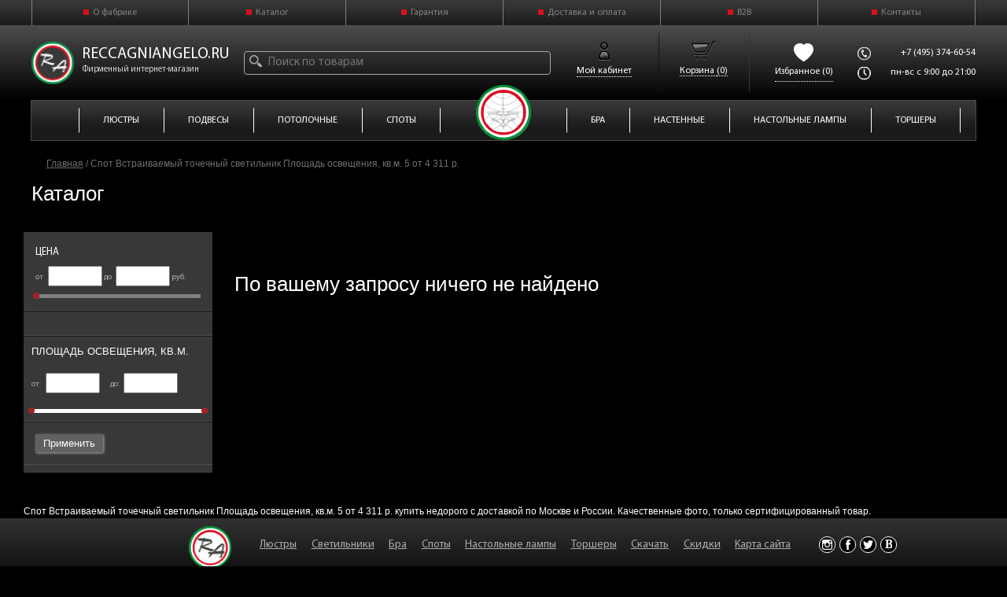

--- FILE ---
content_type: text/html; charset=UTF-8
request_url: https://reccagniangelo.ru/entity/spot_vstraivaemyi_tochechnyi_svetilnik_ploshhad_osveshheniya_kv_m_5_ot_4_311_r/
body_size: 12042
content:
<!DOCTYPE html>

<html lang="ru" xml:lang="ru" xmlns="http://www.w3.org/1999/xhtml">
<meta >
<meta http-equiv="Content-Language" content="ru">
<title>Спот Встраиваемый точечный светильник Площадь освещения, кв.м. 5 купить недорого, цена от 4 311 р. в интернет-магазине с доставкой по Москве и России.</title>


<base href="https://reccagniangelo.ru" >

<meta name="Description" content="Спот Встраиваемый точечный светильник Площадь освещения, кв.м. 5 от 4 311 р. купить недорого с доставкой по Москве и России. Качественные фото, только сертифицированный товар." >
<meta name="Keywords" content="Спот Встраиваемый точечный светильник Площадь освещения,кв.м. 5 от 4 311 р." >
<link rel="stylesheet" href="https://use.fontawesome.com/releases/v5.8.1/css/all.css"
  integrity="sha384-50oBUHEmvpQ+1lW4y57PTFmhCaXp0ML5d60M1M7uH2+nqUivzIebhndOJK28anvf" crossorigin="anonymous">
<link rel="stylesheet" href="css/index.css?v=4" >
<link rel="stylesheet" href="/css/modals.css?v=7" >
<link rel="stylesheet" href="/css/swiper.min.css" >
<link rel="icon" type="image/png" href="/images/favicon-new.svg" >

<link rel="preload" as="style" href="css/popup.css?v=6" onload="this.onload=null;this.rel='stylesheet'" >
<link rel="preload" as="style" href="css/new_style.css?v=6" onload="this.onload=null;this.rel='stylesheet'" >
<link rel="preload" as="style" href="css/points2-3.css" onload="this.onload=null;this.rel='stylesheet'" >
<link rel="preload" as="style" href="/css/plugins/jquery.arcticmodal.css" onload="this.onload=null;this.rel='stylesheet'" >
<link rel="preload" as="style" href="/css/plugins/slick.css" onload="this.onload=null;this.rel='stylesheet'" >
<link rel="preload" as="style" href="https://code.jquery.com/ui/1.10.4/themes/black-tie/jquery-ui.min.css" onload="this.onload=null;this.rel='stylesheet'" >

<link href="https://fonts.googleapis.com/css?family=Roboto" rel="stylesheet">

<noscript>
  <link rel="stylesheet" href="css/new_style.css?v=6" >
  <link rel="stylesheet" href="css/points2-3.css" >
  <link rel="stylesheet" href="/css/plugins/jquery.arcticmodal.css" >
  <link rel="stylesheet" href="/css/plugins/slick.css" >
  <link rel="stylesheet" href="https://code.jquery.com/ui/1.10.4/themes/black-tie/jquery-ui.min.css" >

</noscript>

<script>
  (function (w) {
    "use strict";
    if (!w.loadCSS) {
      w.loadCSS = function () { };
    }
    var rp = loadCSS.relpreload = {};
    rp.support = (function () {
      var ret;
      try {
        ret = w.document.createElement("link").relList.supports("preload");
      } catch (e) {
        ret = false;
      }
      return function () {
        return ret;
      };
    })();
    rp.bindMediaToggle = function (link) {
      var finalMedia = link.media || "all";
      function enableStylesheet() {
        link.media = finalMedia;
      }
      if (link.addEventListener) {
        link.addEventListener("load", enableStylesheet);
      } else if (link.attachEvent) {
        link.attachEvent("onload", enableStylesheet);
      }
      setTimeout(function () {
        link.rel = "stylesheet";
        link.media = "only x";
      });
      setTimeout(enableStylesheet, 3000);
    };
    rp.poly = function () {
      if (rp.support()) {
        return;
      }
      var links = w.document.getElementsByTagName("link");
      for (var i = 0; i < links.length; i++) {
        var link = links[i];
        if (link.rel === "preload" && link.getAttribute("as") === "style" && !link.getAttribute("data-loadcss")) {
          link.setAttribute("data-loadcss", true);
          rp.bindMediaToggle(link);
        }
      }
    };
    if (!rp.support()) {
      rp.poly();
      var run = w.setInterval(rp.poly, 500);
      if (w.addEventListener) {
        w.addEventListener("load", function () {
          rp.poly();
          w.clearInterval(run);
        });
      } else if (w.attachEvent) {
        w.attachEvent("onload", function () {
          rp.poly();
          w.clearInterval(run);
        });
      }
    }
    if (typeof exports !== "undefined") {
      exports.loadCSS = loadCSS;
    }
    else {
      w.loadCSS = loadCSS;
    }
  }(typeof global !== "undefined" ? global : this));
</script>

<script src="https://code.jquery.com/jquery-2.1.0.min.js"></script>


<!-- <script src="https://code.jquery.com/jquery-3.4.1.min.js" integrity="sha256-CSXorXvZcTkaix6Yvo6HppcZGetbYMGWSFlBw8HfCJo="  crossorigin="anonymous"></script> -->



<!-- NewYear -->
<!--  <script src="https://cdnjs.cloudflare.com/ajax/libs/Snowstorm/20131208/snowstorm-min.js"></script>-->
<!--  <script>-->
<!--  snowStorm.snowColor = '#fff';   // blue-ish snow!?-->
<!--  snowStorm.flakesMaxActive = 76;    // show more snow on screen at once-->
<!--  snowStorm.useTwinkleEffect = true; // let the snow flicker in and out of view-->
<!--  snowStorm.followMouse = false;-->
<!--  snowStorm.zIndex = 9999;-->
<!--  </script>-->
<!-- NewYear -->

<link rel="stylesheet" href="https://cdnjs.cloudflare.com/ajax/libs/jQueryFormStyler/2.0.2/jquery.formstyler.min.css"
>
<script
  src="https://cdnjs.cloudflare.com/ajax/libs/jQueryFormStyler/2.0.2/jquery.formstyler.min.js" defer></script>


<script src="/js/plugins/slick/slick.min.js" defer></script>
<script src="js/controllers/market/cookie.js" defer></script>

<script src="/js/plugins/jquery.mask.min.js" defer></script>

<script src="https://code.jquery.com/jquery-1.12.4.js"></script>
<script src="https://code.jquery.com/ui/1.12.1/jquery-ui.js"></script>

<script src="https://code.jquery.com/ui/1.10.4/jquery-ui.min.js" defer></script>

<script src="js/owl.carousel.min.js" defer></script>

<script src="js/wow.min.js" defer></script>

<script src="/js/popups.js" defer></script>

<script src="/js/jquery.presentation.js" defer></script>
<script src="/js/plugins/modernizr.custom.js" defer></script>
<script src="/js/plugins/jquery.arcticmodal.min.js" defer></script>
<script src="/js/plugins/jquery.cookie.js" defer></script>
<script src="/js/ss.min.js" defer></script>
<script src="/js/show-form.js" defer></script>
<script src="/js/buy_one_click.js" defer></script>
<script src="/js/popup.js" defer></script>

<script src="/js/scroll_top.js" defer></script>

<script src="https://cdnjs.cloudflare.com/ajax/libs/jquery-validate/1.19.1/jquery.validate.min.js"></script>
<script src="/js/index.js?v=13" defer></script>
<script src="/js/favorites.js" defer></script>
<script src="/js/swiper.min.js" defer></script>






<script src="/js/jquery.jcarousel.min.js?v=5" ></script>
<script src="/js/controllers/market/goods.js?v=5" ></script>



<!-- Yandex.Metrika counter -->
<script>
  (function (m, e, t, r, i, k, a) {
    m[i] = m[i] || function () { (m[i].a = m[i].a || []).push(arguments) };
    m[i].l = 1 * new Date(); k = e.createElement(t), a = e.getElementsByTagName(t)[0], k.async = 1, k.src = r, a.parentNode.insertBefore(k, a)
  })
    (window, document, "script", "https://mc.yandex.ru/metrika/tag.js", "ym");

  ym(73200430, "init", {
    clickmap: true,
    trackLinks: true,
    accurateTrackBounce: true,
    webvisor: true
  });
</script>
<noscript>
  <div><img src="https://mc.yandex.ru/watch/73200430" style="position:absolute; left:-9999px;" alt="" ></div>
</noscript>
<script src="https://www.google.com/recaptcha/api.js" async defer></script>
<!-- /Yandex.Metrika counter -->
</head>

<body>
  <!-- <style>
        @media (min-width: 1224px) {
          .wrapper {
            background: url('images/snow/snow1.png'), url('images/snow/snow2.png'), url('images/snow/snow3.png');
                -webkit-animation: snow 15s linear infinite;
                -moz-animation: snow 15s linear infinite;
                -ms-animation: snow 15s linear infinite;
                animation: snow 15s linear infinite;
                background-size: 150px;
            }
    
            @keyframes snow {
                0% {background-position: 0px 0px, 0px 0px, 0px 0px;}
                100% {background-position: 500px 1000px, 400px 400px, 300px 300px;}
            }
    
            @-moz-keyframes snow {
                0% {background-position: 0px 0px, 0px 0px, 0px 0px;}
                100% {background-position: 500px 1000px, 400px 400px, 300px 300px;}
            }
    
            @-webkit-keyframes snow {
                0% {background-position: 0px 0px, 0px 0px, 0px 0px;}
                100% {background-position: 500px 1000px, 400px 400px, 300px 300px;}
            }
    
            @-ms-keyframes snow {
                0% {background-position: 0px 0px, 0px 0px, 0px 0px;}
                100% {background-position: 500px 1000px, 400px 400px, 300px 300px;}
            }
        }
    </style> -->

  <style type="text/css">
body p{font: 12px/18px Verdana, sans-serif !important;}

.logo_hea {
    position: relative;
}

.new-header #top > ul {
    display: grid;
    grid-template-columns: 110px 110px 112px 166px 147px 79px 115px;
    padding: 0;
    justify-content: center;
}

.contact {
  display:none;
}
</style>

<!--<div class="bgng"></div>-->

<a href="" class="scrollTop" style="display: block;">наверх</a>
<div class="wrapper">

	<header class="header new-header">
	    <!-- Раскомментить в сентябре 2025-->
    	<!--<div class="hide-promo-banner promo-banner">-->
     <!--       <div class="promo-banner-cont">-->
     <!--           <div class="promo-banner-exclamation">!</div>-->
     <!--           <div class="promo-banner-header">Ваш специальный купон:</div>-->
     <!--           <input readonly class="promo-banner-code" type="text" value="RA63490"></input>-->
     <!--           <button class="promo-banner-copy"><img src="/images/smalldoor.png" alt="Иконка"></button>-->
     <!--           <button class="promo-banner-close"><img src="/images/whiteclose.png" alt="Закрыть"></button>-->
     <!--       </div>-->
     <!--   </div>-->

      <nav id="up">
         <ul>
            <li><a href="/o_fabrike/">О фабрике</a></li>
            <li><a href="/market/search/?min_price=&max_price=&cids%5B%5D=1&feature%5B271%5D%5B%5D=&feature%5B271%5D%5B%5D=&feature%5B316%5D%5B%5D=&feature%5B316%5D%5B%5D=&feature%5B181%5D%5B%5D=&feature%5B181%5D%5B%5D=&feature%5B1169%5D%5B%5D=&feature%5B1169%5D%5B%5D=&search=1/">Каталог</a></li>
            <li><a href="/garantiya/">Гарантия</a></li>
            <li><a href="/dostavka_i_oplata/">Доставка и оплата</a></li>
            <li><a  href="/b_to_b/">B2B</a></li>
            <li><a href="/kontakty/">Контакты</a></li>
         </ul>
      </nav><!-- up -->
      <div id="disc">
        <ul id="contact">
            <li class="contact-item">
                <div class="logo_hea">
                    <a href="/">
                        <img src="/images/logo/header-logo.png" alt="" width="54px" height="auto">
                    </a>
                </div>
                <div>
                    <a class="site" href="/">reccagniangelo.ru</a>
                    <span class="description">Фирменный интернет-магазин</span>
                </div>
            </li>

            <li class="contact-item">
                <form action="/market/search/" method="GET" id="in_market">
                    <div>
                        <input type="search" name="title" placeholder="Поиск по товарам" id="top_search" value="">
                        <button type="submit"><img src="images/search.svg" alt="" width="16px" height="auto"></button>
                    </div>
                </form>
            </li>
            
            <!--<div style="display:flex;">-->
                <li class="user-page no-vis contact-item" id="client"><a href="/market/client/">
        <!--Личный кабинет-->
        <svg width="36" height="36" fill="none" xmlns="http://www.w3.org/2000/svg"><g filter="url(#prefix__filter0_d_1_10)"><path fill-rule="evenodd" clip-rule="evenodd" d="M18 7.75a3.25 3.25 0 100 6.5 3.25 3.25 0 000-6.5zM13.25 11a4.75 4.75 0 119.5 0 4.75 4.75 0 01-9.5 0z" fill="#000"/></g><g filter="url(#prefix__filter1_d_1_10)"><path fill-rule="evenodd" clip-rule="evenodd" d="M11.67 23.06a6.353 6.353 0 0112.66 0l.288 3.365a2.142 2.142 0 01-2.135 2.325h-8.967a2.142 2.142 0 01-2.134-2.325l.288-3.365zM18 18.75a4.853 4.853 0 00-4.835 4.438l-.288 3.365a.642.642 0 00.64.697h8.966a.642.642 0 00.64-.697l-.289-3.365A4.852 4.852 0 0018 18.75z" fill="#000"/></g><g filter="url(#prefix__filter2_d_1_10)"><path fill-rule="evenodd" clip-rule="evenodd" d="M18 18.75a4.853 4.853 0 00-4.835 4.438l-.289 3.365a.642.642 0 00.64.697h8.967a.642.642 0 00.64-.697l-.289-3.365A4.852 4.852 0 0018 18.75z" fill="url(#prefix__paint0_radial_1_10)" fill-opacity=".3" shape-rendering="crispEdges"/></g><defs><filter id="prefix__filter0_d_1_10" x="13.25" y="6.25" width="9.5" height="10.5" filterUnits="userSpaceOnUse" color-interpolation-filters="sRGB"><feFlood flood-opacity="0" result="BackgroundImageFix"/><feColorMatrix in="SourceAlpha" values="0 0 0 0 0 0 0 0 0 0 0 0 0 0 0 0 0 0 127 0" result="hardAlpha"/><feOffset dy="1"/><feComposite in2="hardAlpha" operator="out"/><feColorMatrix values="0 0 0 0 1 0 0 0 0 1 0 0 0 0 1 0 0 0 0.25 0"/><feBlend in2="BackgroundImageFix" result="effect1_dropShadow_1_10"/><feBlend in="SourceGraphic" in2="effect1_dropShadow_1_10" result="shape"/></filter><filter id="prefix__filter1_d_1_10" x="11.374" y="17.25" width="13.251" height="12.5" filterUnits="userSpaceOnUse" color-interpolation-filters="sRGB"><feFlood flood-opacity="0" result="BackgroundImageFix"/><feColorMatrix in="SourceAlpha" values="0 0 0 0 0 0 0 0 0 0 0 0 0 0 0 0 0 0 127 0" result="hardAlpha"/><feOffset dy="1"/><feComposite in2="hardAlpha" operator="out"/><feColorMatrix values="0 0 0 0 1 0 0 0 0 1 0 0 0 0 1 0 0 0 0.25 0"/><feBlend in2="BackgroundImageFix" result="effect1_dropShadow_1_10"/><feBlend in="SourceGraphic" in2="effect1_dropShadow_1_10" result="shape"/></filter><filter id="prefix__filter2_d_1_10" x="12.874" y="18.75" width="10.251" height="9.5" filterUnits="userSpaceOnUse" color-interpolation-filters="sRGB"><feFlood flood-opacity="0" result="BackgroundImageFix"/><feColorMatrix in="SourceAlpha" values="0 0 0 0 0 0 0 0 0 0 0 0 0 0 0 0 0 0 127 0" result="hardAlpha"/><feOffset dy="1"/><feComposite in2="hardAlpha" operator="out"/><feColorMatrix values="0 0 0 0 1 0 0 0 0 1 0 0 0 0 1 0 0 0 0.25 0"/><feBlend in2="BackgroundImageFix" result="effect1_dropShadow_1_10"/><feBlend in="SourceGraphic" in2="effect1_dropShadow_1_10" result="shape"/></filter><radialGradient id="prefix__paint0_radial_1_10" cx="0" cy="0" r="1" gradientUnits="userSpaceOnUse" gradientTransform="matrix(-1.7537 -10.53747 25.61903 -4.26367 18.5 29.5)"><stop offset=".573" stop-color="#fff" stop-opacity="0"/><stop offset=".614" stop-color="#fff"/></radialGradient></defs></svg>
        <span>Мой кабинет</span>
    </a></li>
<script src="//ulogin.ru/js/ulogin.js"></script>
<div
    data-ulogin="
    display=small;
    fields=first_name,last_name,email,network,uid;
    providers=facebook,instagram,mailru,yandex,vkontakte,odnoklassniki;
    hidden=other;
    redirect_uri=https%3A%2F%2Freccagniangelo.ru%2Fmarket%2Fclient%2F">
</div>

                    <li class="contact-item basket-offset " id="bs"><a href="/market/basket/"><span>Корзина <span id="bs-total">(0)</span></span></a></li>

                 <li class=" contact-item favourite-page" >
                     <a href="/favourites/">
                   <svg xmlns="http://www.w3.org/2000/svg" width="25" height="25" fill="currentColor" class="bi bi-heart-fill" viewBox="0 0 16 16">
  <path fill-rule="evenodd" d="M8 1.314C12.438-3.248 23.534 4.735 8 15-7.534 4.736 3.562-3.248 8 1.314"/>
</svg>
                    <span> Избранное <span class="fav-counter">(0)</span></span>
                     
                     </a>
                     </li>
            <!--</div>-->
            
            <li class="contact-item">
                <div>
                    <!--<span>+7 (495) 374-60-54</span>-->
                  <a  href="tel:+74953746054">+7 (495) 374-60-54</a>
                </div>
                <div>
                    <span class="time">пн-вс с 9:00 до 21:00</span>
                </div>
            </li>
        </ul>
      </div><!-- disc -->
      
      <div class="nav_cust" >
            <div class="before">
                <div class="before-first-link">
                    <a href="/market/lustry/"><span>Люстры</span></a>
                    <div class="luster-drop-list drop-to-the-bottom">
                        <a href="https://reccagniangelo.ru/market/lustry/podvesnye/" class="luster-drop-list__item">
                            Подвесные
                        </a>
                        <a href="https://reccagniangelo.ru/market/lustry/potolochnye/" class="luster-drop-list__item">
                            Потолочные
                        </a>
                    </div>
                </div>
                <a href="/market/podvesnye_svetilniki/"><span>ПОДВЕСЫ</span></a>
                <a href="/market/potolochnye_svetilniki/"><span>ПОТОЛОЧНЫЕ</span></a>
                <a href="/market/spoty/"><span>Споты</span></a>
                
            </div>
            <div class="logo_cust">
                <div>
                    <a href="/"><img src="images/logo/logo.png" alt="" width="82px" height="auto"></a>
                </div>
            </div>
            <div class="after">
                <a href="/market/bra/"><span>Бра</span></a>
                <a href="/market/nastennye_svetilniki/"><span>Настенные</span></a>
                <a href="/market/nastolnye_lampy/"><span>Настольные лампы</span></a>
                <a href="/market/torshery/"><span>Торшеры</span></a>
            </div>
        </div>
      
      
     <!-- <nav id="top">
         <ul>
            <li><a href="/market/lustry/"><span>Люстры</span></a>
               <ul class="inner-menu">
                   <li><a href=>Подвесные</a></li>
                   <li><a>Потолочные</a></li>
               </ul>
            </li>
            <li><a href="/market/search/?min_price=&max_price=&sids%5B%5D=Все&cids%5B%5D=5&cids%5B%5D=6&cids%5B%5D=3&cids%5B%5D=23"><span>Светильники</span></a>
                <ul class="inner-menu">
                   <li><a href="">Подвесные</a></li>
                   <li><a href="">Потолочные</a></li>
               </ul>
            </li>
            <li><a href="/market/bra/"><span>Настенные</span></a>
               <ul class="inner-menu">
                   <li><a href="">Бра</a></li>
                   <li><a href="">Настенные светильники</a></li>
                   <li><a href="">Подсветки для картин</a></li>
               </ul>
            </li>
            <li class="logo"><div><a href="/"><img src="images/logo/logo.png" alt="" width="82px" height="auto"></a></div>
            
            </li>
            <li><a href="/market/nastolnye_lampy/" style="white-space:nowrap;"><span>Настольные лампы</span></a>
               <ul class="inner-menu">
                   <li><a href="">с Абажурами</a></li>
                   <li><a href="">с Плафоном</a></li>
                   <li><a href="">с Хрусталем</a></li>
               </ul>
            </li>
            <li><a href="/market/torshery/"><span>Торшеры</span></a>
               <ul class="inner-menu">
                   <li><a href="">с Абажурами</a></li>
                   <li><a href="">с Плафоном</a></li>
                   <li><a href="">с Хрусталем</a></li>
               </ul>
            </li>
            <li><a href="/market/spoty/"><span>Встраиваемые</span></a></li>
         </ul>
      </nav>-->

<div style="text-align:center;padding: 35px 0 0 0;  display:none;">
<img src="/images/10.jpg" alt="10% Скидка на весь ассортимент!">
</div>
      
</header><!-- .header-->
<main class="content">
    <div class="thousand fif">
        <a href="/market/akcii/" class="hits_butt">SALDI / СКИДКИ</a>
        <form action="/market/search/" method="GET" id="in_market">
            <input type="search" name="title" placeholder="Поиск по товарам" id="top_search"><button type="submit"><img src="images/poisk.png" alt=""></button>
        </form>
        <div class="breadcrumbs" itemscope itemtype="http://schema.org/BreadcrumbList"><span itemprop="itemListElement" itemscope
                                    itemtype="http://schema.org/ListItem"><a itemprop="item" href="/" rel="nofollow" title="Главная">Главная</a></span> / <span itemprop="itemListElement" itemscope
                            itemtype="http://schema.org/ListItem"><span itemprop="item"> Спот Встраиваемый точечный светильник Площадь освещения, кв.м. 5 от 4 311 р.</span></span></div>
        
<div id="generalize">
             <div class="thousand">

                
				 <h1>Каталог</h1>



                 <div id="market_it">
                    <div class="for_page"></div><!-- for_page -->
                    <div id="right_section">
                    
<div class="not_found">По вашему запросу ничего не найдено</div>

 </div><!-- #right_section -->
                  <div id="section_form">

                   <form id="search_form" action="/market/search/" method="get">
    <fieldset class="price-block">
        <legend>Цена</legend>
        от <input type="number" name="min_price" id="min_price"  step="1" min="0" max="0" value=""/>
        до <input type="number" name="max_price" id="max_price"  step="1" min="0" max="0" value="" /> руб.
        <div class="slider_h"><div id="price-slider"></div></div>
    </fieldset>
    <fieldset>
        
    </fieldset>
    <fieldset class="range-group">
    <span class="search-feature__name">Площадь освещения, кв.м.</span>
    <label>от: <input type="number" name="feature[1169][]" step="1" min="2" max="3" value=""></label>
    <label>до: <input type="number" name="feature[1169][]" step="1" min="2" max="3" value=""></label>
</fieldset>
    
    <fieldset id="final">
        <input type="hidden" name="search" value="1">
        <button type="submit">Применить</button>
    </fieldset>

<script type="text/javascript">

    //костыль для открытия блоков с отмеченными инпутами
    $('#search_form input[type="checkbox"]:checked').closest('div').css('display','block');

</script>

</form>

<script type="text/javascript" src="js/jquery.form.js"></script>
<script type="text/javascript" src="js/controllers/market/search_form.js"></script>
                  </div><!-- section_form -->
                  <div class="break"></div>

                    <div class="for_page"></div><!-- for_page -->
</div><!-- #market_it -->

  Спот Встраиваемый точечный светильник Площадь освещения, кв.м. 5 от 4 311 р. купить недорого с доставкой по Москве и России. Качественные фото, только сертифицированный товар.
           </div><!-- thousand -->
       </div><!-- generalize -->
       
       
<script src="https://reccagniangelo.ru/js/good_gal.js" type="text/javascript"></script>
<link href='https://reccagniangelo.ru/css/gallery-tab.css?v=2' rel='stylesheet' type='text/css'>
<style>
    .gal_img img{
    max-width: 307px;
    max-height: 257px;
    height: auto;
    width: auto;
    position: relative;
    left: 0;
    top: 50%;
    margin: auto;}
</style>

<div class="popup-buy popup-buy_hidden">
	<div class="popup-buy__body">
		<div class="popup-buy__content">
		    
			<button class="popup-buy__btn-close">X</button>
			<div class="popup-buy__sliders">

				<div class="popup-buy__slider-main">
					<div class="wrapper good_img__wrapper raz_img">
						<div class="slide">
							<img src="images/test.jpg" alt="" />
						</div>
						<div class="slide">
							<img src="images/test2.jpg" alt="" />
						</div>
					</div>
				</div>
			</div>
			<div class="popup-buy__desct">
				<div class="popup-buy__title">
					<span class="header_la1">Reccagni Angelo L 9800/14</span>
					<button data-id="19418" class="favourites-button">
						<svg xmlns="http://www.w3.org/2000/svg" width="16" height="16" fill="currentColor" class="bi bi-heart-fill" viewBox="0 0 16 16">
							<path fill-rule="evenodd" d="M8 1.314C12.438-3.248 23.534 4.735 8 15-7.534 4.736 3.562-3.248 8 1.314"></path>
						</svg>
					</button>
				</div>
				<div class="popup-buy__features-wrapper">
				    
				</div>
				<div class="popup-buy__price-wrapper">
					<button data-good_title="Каталог" data-good_id="{good_id}" data-modal="ask_price" class="btn popup-ask-price-btn" style="display: none;">
						Уточнить цену
					</button>
					<div class="popup-buy__price">12 456</div>
					<div class="popup-buy__bonuses">1232</div>
					<div class="popup-buy__stock">1232</div>
				</div>
				
				<div class="popup-buy__cta">
					<button class="popup-buy__buy btn-buy" href="#!" disabled style="display: none;">
						В корзину
					</button>
					<a class="popup-buy__buy btn-buy" href="#!">
						<img width="25" src="/images/cart_desr.svg" />
						В корзину
					</a>
				<a class="popup-buy__link " href="#!">
					<!--<img width="34" src="/images/cart_desr.svg" />-->
				    Подробнее
				</a>
				    
				</div>
			</div>
		</div>
	</div>
</div>

<div class="modal modal_hidden" data-modal="ask_price">
	<div class="modal__body">
		<div class="modal__content">
			<button class="modal__btn-close">
				<svg xmlns="http://www.w3.org/2000/svg" width="16" height="16" fill="currentColor" class="bi bi-x" viewBox="0 0 16 16">
					<path d="M4.646 4.646a.5.5 0 0 1 .708 0L8 7.293l2.646-2.647a.5.5 0 0 1 .708.708L8.707 8l2.647 2.646a.5.5 0 0 1-.708.708L8 8.707l-2.646 2.647a.5.5 0 0 1-.708-.708L7.293 8 4.646 5.354a.5.5 0 0 1 0-.708"></path>
				</svg>
			</button>
			<form form-marker="ask_price" class="" method="POST">
    <input type="hidden" name="page" value=115><input type="hidden" name="set" value=1194><input type="hidden" name="category" value=0><input type="hidden" name="form" value=5>
    

    <div class="modal__form">
                    <!--<label>ID товара</label>
<input type="text" name="user_form[24]">-->
					<input type="hidden" name="user_form[24]" id="user_form[24]" >  				    <!--<label>Название товара</label>
<input type="text" name="user_form[25]">-->
				    <input type="hidden" name="user_form[25]" id="user_form[25]" >  					<header class="form__header">
						<h2 class="form__title">Уточнить цену</h2>
					</header>
					<!--<label>Имя</label>
<input type="text" name="user_form[20]">-->
					<div class="adaptive-inputs">
					<label class="label">
						<span class="label__title">Имя</span>
						<input class="input" type="text" name="user_form[20]" id="user_form[20]" required>

					</label>
                    <!--<label>Номер телефона</label>
<input type="text" name="user_form[21]">-->
					<label class="label">
						<span class="label__title">Номер телефона</span>
						<input class="input" type="tel" name="user_form[21]" id="user_form[21]" required>
					</label>
                    <!--<label>Почта</label>
<input class="" type="email" name="user_form[22]">-->
					<label class="label">
						<span class="label__title">E-mail</span>
						<input class="input" type="email" name="user_form[22]" id="user_form[22]">
					</label>
					</div>
                    <!--<label class="">Комментарий</label>
<textarea class="" name="user_form[23]" maxlength="21844" rows="8" cols="80"></textarea>-->
					<label class="label">
						<span class="label__title">Комментарий</span>
						<textarea name="user_form[23]" id="user_form[23]" cols="50" rows="5" style="padding: 0"></textarea>
					</label>


					<label class="required">
						<input class="checkbox-input" type="checkbox" required="">
						<span>Вы соглашаетесь на обработку персональных данных в соответствии <a href="/polzovatelskoe_soglashenie/">с Условиями</a></span>
					</label>

					<button class="btn btn--submit" type="submit" name="submit">Отправить</button>
					<div class="err"></div>
				</div><div class="g-recaptcha" data-sitekey="6LfsBJ8rAAAAANxVOq3GylI510-6Iwf0aTDFdn08"></div>
</form>
<style>
form[form-marker="ask_price"] fieldset{
    display: flex;
    flex-direction: column;
}
.user_form_success {
    display: flex;
    justify-content: center;
    line-height: 32px;
    font-size: 24px;
    font-weight: 600;
    color: #6A3
}
.user_form_input_error {
    line-height: 24px;
    font-size: 16px;
    font-weight: 600;
    color: #C63
}
</style>
<script>
(function($) {
    var form = $('form[form-marker="ask_price"]');
    console.log(form);
    form.submit(function(e){
        e.preventDefault();
        var data = new FormData(form[0]);
        $.ajax({
            enctype: 'multipart/form-data',
            type:'post',
            processData: false,
            contentType: false,
            cache: false,
            data:data,
            success:function(data){
                data = $.parseJSON(data);
                if (data['state']) {
                    form[0].reset();
                    form.slideUp("slow", function(){
                        $(this).replaceWith('<div class=user_form_success>Форма успешно отправлена</div>');
                    });
                } else {
                    var errors_cont = form.find('.errros-cont');
                    if (errors_cont.length == 0) {
                        errors_cont = $('<div class=errors-cont></div>').prependTo(form);
                    };
                    $.each(data['errors'], function(index,value) {
                        if (typeof value == 'object') {
                            $.each(value,function(i,v) { // ошибки заполнения полей
                                var input = $('input[name="user_form['+v[0]+']"]').css('border-color','red');
                                input.css('border-color','red');
                                var elem = $('<span></span>').appendTo(errors_cont);
                                elem.text(v[1]);
                            });
                        } else {
                            var elem = $('<span></span>').appendTo(errors_cont);
                            elem.text(value);
                        }
                    });

                }
            }
        });
    });
})(jQuery);
</script>


		</div>
	</div>
</div>

    </div><!-- thousand -->
    <div class="hide-cont flip-dark">
        <div class="flip-container vertical">
            <div class="flipper">
                <div class="t-pop-up">
                    <img src="/images/promo-banner.jpg" alt="Баннер">
                    <button class="t-pop-up-button"></button>
                    <button class="close-pop-up">
                        <svg width="24" height="24" fill="none" xmlns="http://www.w3.org/2000/svg"><path d="M18 6L6 18M6 6l12 12" stroke="#fff" stroke-width="2" stroke-linecap="round" stroke-linejoin="round"/></svg>
                    </button>
                </div>
                <div class="back">
                    <div class="back-header">ВАШ СПЕЦИАЛЬНЫЙ КУПОН</div>
                    <div class="back-info">
                        <input readonly class="back-code" type="text" value="RA63490"></input>
                        <button class="back-button"><img src="/images/door.png" alt="Иконка"></button>
                    </div>
                    <button class="close-pop-up hide">x</button>
                </div>
            </div>
        </div>    
    </div>
</main><!-- .content -->

</div><!-- .wrapper --><!--{--night_discount:width=640}-->
<footer class="footer new-footer">
    <div>
        <a href="/">
            <img class="logo" src ="/images/logo/footer-logo.png" height="54px" width="54px" alt="">
        </a>
        <nav id="footer">
            <ul>
                <li><a href="/market/lustry/">Люстры</a></li>
                <li><a href="/market/search/?min_price=&max_price=&sids%5B%5D=Все&cids%5B%5D=5&cids%5B%5D=6&cids%5B%5D=3&cids%5B%5D=23"><span>Светильники</span></a></li>
                <li><a href="/market/bra/"><span>Бра</span></a></li>
                <li><a href="/market/spoty/1_lampovye/"><span>Споты</span></a></li>
                <li><a href="/market/nastolnye_lampy/">Настольные лампы</a></li>
                <li><a href="/market/torshery/"><span>Торшеры</span></a></li>
                <li><a href="/katalogi_reccagni_angelo/"><span>Скачать</span></a></li>
                <li><a href="/market/akcii/skidki"><span>Скидки</span></a></li>
                <li><a href="/sitemap/"><span>Карта сайта</span></a></li>
            </ul>
        </nav>
        <div class="social-links">
            <a class="inst" href="https://www.instagram.com/reccagniangelo_ru" target="_blank">Instagram</a>
            <a class="fb" href="https://www.facebook.com/reccagniangeloru-217616355311484/">Facebook</a>
            <a class="tw" href="https://twitter.com/reccagniangelo">Twitter</a>
            <a class="vk" href="https://vk.com/public140491840">Vkontakte</a>
        </div>
    </div>
    
</footer>


<!--metrika-->

<!-- Yandex.Metrika counter -->
<script type="text/javascript">
(function (d, w, c) {
    (w[c] = w[c] || []).push(function() {
        try {
            w.yaCounter28124811 = new Ya.Metrika({id:28124811,
                    webvisor:true,
                    clickmap:true,
                    trackLinks:true,
                    accurateTrackBounce:true});
        } catch(e) { }
    });

    var n = d.getElementsByTagName("script")[0],
        s = d.createElement("script"),
        f = function () { n.parentNode.insertBefore(s, n); };
    s.type = "text/javascript";
    s.async = true;
    s.src = (d.location.protocol == "https:" ? "https:" : "http:") + "//mc.yandex.ru/metrika/watch.js";

    if (w.opera == "[object Opera]") {
        d.addEventListener("DOMContentLoaded", f, false);
    } else { f(); }
})(document, window, "yandex_metrika_callbacks");
</script>
<noscript><div><img src="//mc.yandex.ru/watch/28124811" style="position:absolute; left:-9999px;" alt="" /></div></noscript>
<!-- /Yandex.Metrika counter -->


<noscript>
<div style="display:inline;">
<img height="1" width="1" style="border-style:none;" alt="" src="//www.googleadservices.com/pagead/conversion/980887096/?label=w9dlCJq3j3IQuMzc0wM&amp;guid=ON&amp;script=0"/>
</div>
</noscript>

    <script type='text/javascript'>
    $(window).load(function () { var widget_id = 'FQELoss84n'; var d = document; var w = window; function l() { var s = document.createElement('script'); s.type = 'text/javascript'; s.async = true; s.src = '//code.jivosite.com/script/widget/' + widget_id; var ss = document.getElementsByTagName('script')[0]; ss.parentNode.insertBefore(s, ss); } if (d.readyState == 'complete') { l(); } else { if (w.attachEvent) { w.attachEvent('onload', l); } else { w.addEventListener('load', l, false); } } }); 
  </script>

  <style>
    jdiv.wrap_mW._show_1e._orinationRight_25._showLogo_3q.__jivoMobileButton {
      z-index: 3000;
    }
  </style>

  <script type="text/javascript" src="/--service--/service.php" charset="utf-8" async></script>

    <link rel="preload" href="https://fonts.gstatic.com/s/opensans/v15/mem8YaGs126MiZpBA-UFUZ0bbck.woff2" as="font"
    type="font/woff2" crossorigin="anonymous">
  <link rel="preload" href="https://fonts.gstatic.com/s/opensans/v15/mem5YaGs126MiZpBA-UNirkOVuhpOqc.woff2" as="font"
    type="font/woff2" crossorigin="anonymous">
  <link rel="preload" href="https://fonts.gstatic.com/s/opensans/v15/mem5YaGs126MiZpBA-UN7rgOVuhpOqc.woff2" as="font"
    type="font/woff2" crossorigin="anonymous">
  <link rel="preload" href="https://fonts.gstatic.com/s/opensans/v15/mem8YaGs126MiZpBA-UFVZ0b.woff2" as="font"
    type="font/woff2" crossorigin="anonymous">
  <link rel="preload" href="https://fonts.gstatic.com/s/opensans/v15/mem5YaGs126MiZpBA-UNirkOUuhp.woff2" as="font"
    type="font/woff2" crossorigin="anonymous">
  <link rel="preload" href="https://fonts.gstatic.com/s/opensans/v15/mem5YaGs126MiZpBA-UN7rgOUuhp.woff2" as="font"
    type="font/woff2" crossorigin="anonymous">

  <dialog aria-label="Диалоговое окно" id="ask-for-discount" class="popup">
    <div role="document" class="popup__content xs">
      <button aria-label="Закрыть диалоговое окно" class="popup__close-btn" type="button" title="Закрыть">×</button>

      <form form-marker="askdiscount" class="" method="POST">
    <input type="hidden" name="page" value=115><input type="hidden" name="set" value=1194><input type="hidden" name="category" value=0><input type="hidden" name="form" value=6>
    

    <div id="bonusForm" class="styled-form">
  <label class="input-wrp">
    <span>Имя*</span>
    <input type="text" name="user_form[26]" id="user_form[28]" required>
  </label>
  <!--<label>Имя</label>
<input type="text" name="user_form[26]">-->

  <label class="input-wrp">
    <span>Телефон*</span>
    <input type="tel" inputmode="tel" name="user_form[27]" id="user_form[26]" required>
  </label>
  <!--<label>Телефон</label>
<input type="text" name="user_form[27]">-->

  <label class="input-wrp">
    <span>E-mail*</span>
    <input type="email" inputmode="email" name="user_form[28]" id="user_form[26]" required>
  </label>
  <!--<label>Почта</label>
<input type="text" name="user_form[28]">-->

  <label class="input-wrp">
    <span>Товар</span>
    <input type="good" name="user_form[29]" id="user_form[29]" readonly required>
  </label>
  <!--<label>Товар</label>
<input type="text" name="user_form[29]">-->

  <button class="btn-button" type="submit">Отправить</button>
</div>
</form>
<style>
form[form-marker="askdiscount"] fieldset{
    display: flex;
    flex-direction: column;
}
.user_form_success {
    display: flex;
    justify-content: center;
    line-height: 32px;
    font-size: 24px;
    font-weight: 600;
    color: #6A3
}
.user_form_input_error {
    line-height: 24px;
    font-size: 16px;
    font-weight: 600;
    color: #C63
}
</style>
<script>
(function($) {
    var form = $('form[form-marker="askdiscount"]');
    console.log(form);
    form.submit(function(e){
        e.preventDefault();
        var data = new FormData(form[0]);
        $.ajax({
            enctype: 'multipart/form-data',
            type:'post',
            processData: false,
            contentType: false,
            cache: false,
            data:data,
            success:function(data){
                data = $.parseJSON(data);
                if (data['state']) {
                    form[0].reset();
                    form.slideUp("slow", function(){
                        $(this).replaceWith('<div class=user_form_success>Форма успешно отправлена</div>');
                    });
                } else {
                    var errors_cont = form.find('.errros-cont');
                    if (errors_cont.length == 0) {
                        errors_cont = $('<div class=errors-cont></div>').prependTo(form);
                    };
                    $.each(data['errors'], function(index,value) {
                        if (typeof value == 'object') {
                            $.each(value,function(i,v) { // ошибки заполнения полей
                                var input = $('input[name="user_form['+v[0]+']"]').css('border-color','red');
                                input.css('border-color','red');
                                var elem = $('<span></span>').appendTo(errors_cont);
                                elem.text(v[1]);
                            });
                        } else {
                            var elem = $('<span></span>').appendTo(errors_cont);
                            elem.text(value);
                        }
                    });

                }
            }
        });
    });
})(jQuery);
</script>


    </div>
  </dialog>
</body>

</html>

--- FILE ---
content_type: text/html; charset=utf-8
request_url: https://www.google.com/recaptcha/api2/anchor?ar=1&k=6LfsBJ8rAAAAANxVOq3GylI510-6Iwf0aTDFdn08&co=aHR0cHM6Ly9yZWNjYWduaWFuZ2Vsby5ydTo0NDM.&hl=en&v=PoyoqOPhxBO7pBk68S4YbpHZ&size=normal&anchor-ms=20000&execute-ms=30000&cb=wrcymmy4f551
body_size: 50157
content:
<!DOCTYPE HTML><html dir="ltr" lang="en"><head><meta http-equiv="Content-Type" content="text/html; charset=UTF-8">
<meta http-equiv="X-UA-Compatible" content="IE=edge">
<title>reCAPTCHA</title>
<style type="text/css">
/* cyrillic-ext */
@font-face {
  font-family: 'Roboto';
  font-style: normal;
  font-weight: 400;
  font-stretch: 100%;
  src: url(//fonts.gstatic.com/s/roboto/v48/KFO7CnqEu92Fr1ME7kSn66aGLdTylUAMa3GUBHMdazTgWw.woff2) format('woff2');
  unicode-range: U+0460-052F, U+1C80-1C8A, U+20B4, U+2DE0-2DFF, U+A640-A69F, U+FE2E-FE2F;
}
/* cyrillic */
@font-face {
  font-family: 'Roboto';
  font-style: normal;
  font-weight: 400;
  font-stretch: 100%;
  src: url(//fonts.gstatic.com/s/roboto/v48/KFO7CnqEu92Fr1ME7kSn66aGLdTylUAMa3iUBHMdazTgWw.woff2) format('woff2');
  unicode-range: U+0301, U+0400-045F, U+0490-0491, U+04B0-04B1, U+2116;
}
/* greek-ext */
@font-face {
  font-family: 'Roboto';
  font-style: normal;
  font-weight: 400;
  font-stretch: 100%;
  src: url(//fonts.gstatic.com/s/roboto/v48/KFO7CnqEu92Fr1ME7kSn66aGLdTylUAMa3CUBHMdazTgWw.woff2) format('woff2');
  unicode-range: U+1F00-1FFF;
}
/* greek */
@font-face {
  font-family: 'Roboto';
  font-style: normal;
  font-weight: 400;
  font-stretch: 100%;
  src: url(//fonts.gstatic.com/s/roboto/v48/KFO7CnqEu92Fr1ME7kSn66aGLdTylUAMa3-UBHMdazTgWw.woff2) format('woff2');
  unicode-range: U+0370-0377, U+037A-037F, U+0384-038A, U+038C, U+038E-03A1, U+03A3-03FF;
}
/* math */
@font-face {
  font-family: 'Roboto';
  font-style: normal;
  font-weight: 400;
  font-stretch: 100%;
  src: url(//fonts.gstatic.com/s/roboto/v48/KFO7CnqEu92Fr1ME7kSn66aGLdTylUAMawCUBHMdazTgWw.woff2) format('woff2');
  unicode-range: U+0302-0303, U+0305, U+0307-0308, U+0310, U+0312, U+0315, U+031A, U+0326-0327, U+032C, U+032F-0330, U+0332-0333, U+0338, U+033A, U+0346, U+034D, U+0391-03A1, U+03A3-03A9, U+03B1-03C9, U+03D1, U+03D5-03D6, U+03F0-03F1, U+03F4-03F5, U+2016-2017, U+2034-2038, U+203C, U+2040, U+2043, U+2047, U+2050, U+2057, U+205F, U+2070-2071, U+2074-208E, U+2090-209C, U+20D0-20DC, U+20E1, U+20E5-20EF, U+2100-2112, U+2114-2115, U+2117-2121, U+2123-214F, U+2190, U+2192, U+2194-21AE, U+21B0-21E5, U+21F1-21F2, U+21F4-2211, U+2213-2214, U+2216-22FF, U+2308-230B, U+2310, U+2319, U+231C-2321, U+2336-237A, U+237C, U+2395, U+239B-23B7, U+23D0, U+23DC-23E1, U+2474-2475, U+25AF, U+25B3, U+25B7, U+25BD, U+25C1, U+25CA, U+25CC, U+25FB, U+266D-266F, U+27C0-27FF, U+2900-2AFF, U+2B0E-2B11, U+2B30-2B4C, U+2BFE, U+3030, U+FF5B, U+FF5D, U+1D400-1D7FF, U+1EE00-1EEFF;
}
/* symbols */
@font-face {
  font-family: 'Roboto';
  font-style: normal;
  font-weight: 400;
  font-stretch: 100%;
  src: url(//fonts.gstatic.com/s/roboto/v48/KFO7CnqEu92Fr1ME7kSn66aGLdTylUAMaxKUBHMdazTgWw.woff2) format('woff2');
  unicode-range: U+0001-000C, U+000E-001F, U+007F-009F, U+20DD-20E0, U+20E2-20E4, U+2150-218F, U+2190, U+2192, U+2194-2199, U+21AF, U+21E6-21F0, U+21F3, U+2218-2219, U+2299, U+22C4-22C6, U+2300-243F, U+2440-244A, U+2460-24FF, U+25A0-27BF, U+2800-28FF, U+2921-2922, U+2981, U+29BF, U+29EB, U+2B00-2BFF, U+4DC0-4DFF, U+FFF9-FFFB, U+10140-1018E, U+10190-1019C, U+101A0, U+101D0-101FD, U+102E0-102FB, U+10E60-10E7E, U+1D2C0-1D2D3, U+1D2E0-1D37F, U+1F000-1F0FF, U+1F100-1F1AD, U+1F1E6-1F1FF, U+1F30D-1F30F, U+1F315, U+1F31C, U+1F31E, U+1F320-1F32C, U+1F336, U+1F378, U+1F37D, U+1F382, U+1F393-1F39F, U+1F3A7-1F3A8, U+1F3AC-1F3AF, U+1F3C2, U+1F3C4-1F3C6, U+1F3CA-1F3CE, U+1F3D4-1F3E0, U+1F3ED, U+1F3F1-1F3F3, U+1F3F5-1F3F7, U+1F408, U+1F415, U+1F41F, U+1F426, U+1F43F, U+1F441-1F442, U+1F444, U+1F446-1F449, U+1F44C-1F44E, U+1F453, U+1F46A, U+1F47D, U+1F4A3, U+1F4B0, U+1F4B3, U+1F4B9, U+1F4BB, U+1F4BF, U+1F4C8-1F4CB, U+1F4D6, U+1F4DA, U+1F4DF, U+1F4E3-1F4E6, U+1F4EA-1F4ED, U+1F4F7, U+1F4F9-1F4FB, U+1F4FD-1F4FE, U+1F503, U+1F507-1F50B, U+1F50D, U+1F512-1F513, U+1F53E-1F54A, U+1F54F-1F5FA, U+1F610, U+1F650-1F67F, U+1F687, U+1F68D, U+1F691, U+1F694, U+1F698, U+1F6AD, U+1F6B2, U+1F6B9-1F6BA, U+1F6BC, U+1F6C6-1F6CF, U+1F6D3-1F6D7, U+1F6E0-1F6EA, U+1F6F0-1F6F3, U+1F6F7-1F6FC, U+1F700-1F7FF, U+1F800-1F80B, U+1F810-1F847, U+1F850-1F859, U+1F860-1F887, U+1F890-1F8AD, U+1F8B0-1F8BB, U+1F8C0-1F8C1, U+1F900-1F90B, U+1F93B, U+1F946, U+1F984, U+1F996, U+1F9E9, U+1FA00-1FA6F, U+1FA70-1FA7C, U+1FA80-1FA89, U+1FA8F-1FAC6, U+1FACE-1FADC, U+1FADF-1FAE9, U+1FAF0-1FAF8, U+1FB00-1FBFF;
}
/* vietnamese */
@font-face {
  font-family: 'Roboto';
  font-style: normal;
  font-weight: 400;
  font-stretch: 100%;
  src: url(//fonts.gstatic.com/s/roboto/v48/KFO7CnqEu92Fr1ME7kSn66aGLdTylUAMa3OUBHMdazTgWw.woff2) format('woff2');
  unicode-range: U+0102-0103, U+0110-0111, U+0128-0129, U+0168-0169, U+01A0-01A1, U+01AF-01B0, U+0300-0301, U+0303-0304, U+0308-0309, U+0323, U+0329, U+1EA0-1EF9, U+20AB;
}
/* latin-ext */
@font-face {
  font-family: 'Roboto';
  font-style: normal;
  font-weight: 400;
  font-stretch: 100%;
  src: url(//fonts.gstatic.com/s/roboto/v48/KFO7CnqEu92Fr1ME7kSn66aGLdTylUAMa3KUBHMdazTgWw.woff2) format('woff2');
  unicode-range: U+0100-02BA, U+02BD-02C5, U+02C7-02CC, U+02CE-02D7, U+02DD-02FF, U+0304, U+0308, U+0329, U+1D00-1DBF, U+1E00-1E9F, U+1EF2-1EFF, U+2020, U+20A0-20AB, U+20AD-20C0, U+2113, U+2C60-2C7F, U+A720-A7FF;
}
/* latin */
@font-face {
  font-family: 'Roboto';
  font-style: normal;
  font-weight: 400;
  font-stretch: 100%;
  src: url(//fonts.gstatic.com/s/roboto/v48/KFO7CnqEu92Fr1ME7kSn66aGLdTylUAMa3yUBHMdazQ.woff2) format('woff2');
  unicode-range: U+0000-00FF, U+0131, U+0152-0153, U+02BB-02BC, U+02C6, U+02DA, U+02DC, U+0304, U+0308, U+0329, U+2000-206F, U+20AC, U+2122, U+2191, U+2193, U+2212, U+2215, U+FEFF, U+FFFD;
}
/* cyrillic-ext */
@font-face {
  font-family: 'Roboto';
  font-style: normal;
  font-weight: 500;
  font-stretch: 100%;
  src: url(//fonts.gstatic.com/s/roboto/v48/KFO7CnqEu92Fr1ME7kSn66aGLdTylUAMa3GUBHMdazTgWw.woff2) format('woff2');
  unicode-range: U+0460-052F, U+1C80-1C8A, U+20B4, U+2DE0-2DFF, U+A640-A69F, U+FE2E-FE2F;
}
/* cyrillic */
@font-face {
  font-family: 'Roboto';
  font-style: normal;
  font-weight: 500;
  font-stretch: 100%;
  src: url(//fonts.gstatic.com/s/roboto/v48/KFO7CnqEu92Fr1ME7kSn66aGLdTylUAMa3iUBHMdazTgWw.woff2) format('woff2');
  unicode-range: U+0301, U+0400-045F, U+0490-0491, U+04B0-04B1, U+2116;
}
/* greek-ext */
@font-face {
  font-family: 'Roboto';
  font-style: normal;
  font-weight: 500;
  font-stretch: 100%;
  src: url(//fonts.gstatic.com/s/roboto/v48/KFO7CnqEu92Fr1ME7kSn66aGLdTylUAMa3CUBHMdazTgWw.woff2) format('woff2');
  unicode-range: U+1F00-1FFF;
}
/* greek */
@font-face {
  font-family: 'Roboto';
  font-style: normal;
  font-weight: 500;
  font-stretch: 100%;
  src: url(//fonts.gstatic.com/s/roboto/v48/KFO7CnqEu92Fr1ME7kSn66aGLdTylUAMa3-UBHMdazTgWw.woff2) format('woff2');
  unicode-range: U+0370-0377, U+037A-037F, U+0384-038A, U+038C, U+038E-03A1, U+03A3-03FF;
}
/* math */
@font-face {
  font-family: 'Roboto';
  font-style: normal;
  font-weight: 500;
  font-stretch: 100%;
  src: url(//fonts.gstatic.com/s/roboto/v48/KFO7CnqEu92Fr1ME7kSn66aGLdTylUAMawCUBHMdazTgWw.woff2) format('woff2');
  unicode-range: U+0302-0303, U+0305, U+0307-0308, U+0310, U+0312, U+0315, U+031A, U+0326-0327, U+032C, U+032F-0330, U+0332-0333, U+0338, U+033A, U+0346, U+034D, U+0391-03A1, U+03A3-03A9, U+03B1-03C9, U+03D1, U+03D5-03D6, U+03F0-03F1, U+03F4-03F5, U+2016-2017, U+2034-2038, U+203C, U+2040, U+2043, U+2047, U+2050, U+2057, U+205F, U+2070-2071, U+2074-208E, U+2090-209C, U+20D0-20DC, U+20E1, U+20E5-20EF, U+2100-2112, U+2114-2115, U+2117-2121, U+2123-214F, U+2190, U+2192, U+2194-21AE, U+21B0-21E5, U+21F1-21F2, U+21F4-2211, U+2213-2214, U+2216-22FF, U+2308-230B, U+2310, U+2319, U+231C-2321, U+2336-237A, U+237C, U+2395, U+239B-23B7, U+23D0, U+23DC-23E1, U+2474-2475, U+25AF, U+25B3, U+25B7, U+25BD, U+25C1, U+25CA, U+25CC, U+25FB, U+266D-266F, U+27C0-27FF, U+2900-2AFF, U+2B0E-2B11, U+2B30-2B4C, U+2BFE, U+3030, U+FF5B, U+FF5D, U+1D400-1D7FF, U+1EE00-1EEFF;
}
/* symbols */
@font-face {
  font-family: 'Roboto';
  font-style: normal;
  font-weight: 500;
  font-stretch: 100%;
  src: url(//fonts.gstatic.com/s/roboto/v48/KFO7CnqEu92Fr1ME7kSn66aGLdTylUAMaxKUBHMdazTgWw.woff2) format('woff2');
  unicode-range: U+0001-000C, U+000E-001F, U+007F-009F, U+20DD-20E0, U+20E2-20E4, U+2150-218F, U+2190, U+2192, U+2194-2199, U+21AF, U+21E6-21F0, U+21F3, U+2218-2219, U+2299, U+22C4-22C6, U+2300-243F, U+2440-244A, U+2460-24FF, U+25A0-27BF, U+2800-28FF, U+2921-2922, U+2981, U+29BF, U+29EB, U+2B00-2BFF, U+4DC0-4DFF, U+FFF9-FFFB, U+10140-1018E, U+10190-1019C, U+101A0, U+101D0-101FD, U+102E0-102FB, U+10E60-10E7E, U+1D2C0-1D2D3, U+1D2E0-1D37F, U+1F000-1F0FF, U+1F100-1F1AD, U+1F1E6-1F1FF, U+1F30D-1F30F, U+1F315, U+1F31C, U+1F31E, U+1F320-1F32C, U+1F336, U+1F378, U+1F37D, U+1F382, U+1F393-1F39F, U+1F3A7-1F3A8, U+1F3AC-1F3AF, U+1F3C2, U+1F3C4-1F3C6, U+1F3CA-1F3CE, U+1F3D4-1F3E0, U+1F3ED, U+1F3F1-1F3F3, U+1F3F5-1F3F7, U+1F408, U+1F415, U+1F41F, U+1F426, U+1F43F, U+1F441-1F442, U+1F444, U+1F446-1F449, U+1F44C-1F44E, U+1F453, U+1F46A, U+1F47D, U+1F4A3, U+1F4B0, U+1F4B3, U+1F4B9, U+1F4BB, U+1F4BF, U+1F4C8-1F4CB, U+1F4D6, U+1F4DA, U+1F4DF, U+1F4E3-1F4E6, U+1F4EA-1F4ED, U+1F4F7, U+1F4F9-1F4FB, U+1F4FD-1F4FE, U+1F503, U+1F507-1F50B, U+1F50D, U+1F512-1F513, U+1F53E-1F54A, U+1F54F-1F5FA, U+1F610, U+1F650-1F67F, U+1F687, U+1F68D, U+1F691, U+1F694, U+1F698, U+1F6AD, U+1F6B2, U+1F6B9-1F6BA, U+1F6BC, U+1F6C6-1F6CF, U+1F6D3-1F6D7, U+1F6E0-1F6EA, U+1F6F0-1F6F3, U+1F6F7-1F6FC, U+1F700-1F7FF, U+1F800-1F80B, U+1F810-1F847, U+1F850-1F859, U+1F860-1F887, U+1F890-1F8AD, U+1F8B0-1F8BB, U+1F8C0-1F8C1, U+1F900-1F90B, U+1F93B, U+1F946, U+1F984, U+1F996, U+1F9E9, U+1FA00-1FA6F, U+1FA70-1FA7C, U+1FA80-1FA89, U+1FA8F-1FAC6, U+1FACE-1FADC, U+1FADF-1FAE9, U+1FAF0-1FAF8, U+1FB00-1FBFF;
}
/* vietnamese */
@font-face {
  font-family: 'Roboto';
  font-style: normal;
  font-weight: 500;
  font-stretch: 100%;
  src: url(//fonts.gstatic.com/s/roboto/v48/KFO7CnqEu92Fr1ME7kSn66aGLdTylUAMa3OUBHMdazTgWw.woff2) format('woff2');
  unicode-range: U+0102-0103, U+0110-0111, U+0128-0129, U+0168-0169, U+01A0-01A1, U+01AF-01B0, U+0300-0301, U+0303-0304, U+0308-0309, U+0323, U+0329, U+1EA0-1EF9, U+20AB;
}
/* latin-ext */
@font-face {
  font-family: 'Roboto';
  font-style: normal;
  font-weight: 500;
  font-stretch: 100%;
  src: url(//fonts.gstatic.com/s/roboto/v48/KFO7CnqEu92Fr1ME7kSn66aGLdTylUAMa3KUBHMdazTgWw.woff2) format('woff2');
  unicode-range: U+0100-02BA, U+02BD-02C5, U+02C7-02CC, U+02CE-02D7, U+02DD-02FF, U+0304, U+0308, U+0329, U+1D00-1DBF, U+1E00-1E9F, U+1EF2-1EFF, U+2020, U+20A0-20AB, U+20AD-20C0, U+2113, U+2C60-2C7F, U+A720-A7FF;
}
/* latin */
@font-face {
  font-family: 'Roboto';
  font-style: normal;
  font-weight: 500;
  font-stretch: 100%;
  src: url(//fonts.gstatic.com/s/roboto/v48/KFO7CnqEu92Fr1ME7kSn66aGLdTylUAMa3yUBHMdazQ.woff2) format('woff2');
  unicode-range: U+0000-00FF, U+0131, U+0152-0153, U+02BB-02BC, U+02C6, U+02DA, U+02DC, U+0304, U+0308, U+0329, U+2000-206F, U+20AC, U+2122, U+2191, U+2193, U+2212, U+2215, U+FEFF, U+FFFD;
}
/* cyrillic-ext */
@font-face {
  font-family: 'Roboto';
  font-style: normal;
  font-weight: 900;
  font-stretch: 100%;
  src: url(//fonts.gstatic.com/s/roboto/v48/KFO7CnqEu92Fr1ME7kSn66aGLdTylUAMa3GUBHMdazTgWw.woff2) format('woff2');
  unicode-range: U+0460-052F, U+1C80-1C8A, U+20B4, U+2DE0-2DFF, U+A640-A69F, U+FE2E-FE2F;
}
/* cyrillic */
@font-face {
  font-family: 'Roboto';
  font-style: normal;
  font-weight: 900;
  font-stretch: 100%;
  src: url(//fonts.gstatic.com/s/roboto/v48/KFO7CnqEu92Fr1ME7kSn66aGLdTylUAMa3iUBHMdazTgWw.woff2) format('woff2');
  unicode-range: U+0301, U+0400-045F, U+0490-0491, U+04B0-04B1, U+2116;
}
/* greek-ext */
@font-face {
  font-family: 'Roboto';
  font-style: normal;
  font-weight: 900;
  font-stretch: 100%;
  src: url(//fonts.gstatic.com/s/roboto/v48/KFO7CnqEu92Fr1ME7kSn66aGLdTylUAMa3CUBHMdazTgWw.woff2) format('woff2');
  unicode-range: U+1F00-1FFF;
}
/* greek */
@font-face {
  font-family: 'Roboto';
  font-style: normal;
  font-weight: 900;
  font-stretch: 100%;
  src: url(//fonts.gstatic.com/s/roboto/v48/KFO7CnqEu92Fr1ME7kSn66aGLdTylUAMa3-UBHMdazTgWw.woff2) format('woff2');
  unicode-range: U+0370-0377, U+037A-037F, U+0384-038A, U+038C, U+038E-03A1, U+03A3-03FF;
}
/* math */
@font-face {
  font-family: 'Roboto';
  font-style: normal;
  font-weight: 900;
  font-stretch: 100%;
  src: url(//fonts.gstatic.com/s/roboto/v48/KFO7CnqEu92Fr1ME7kSn66aGLdTylUAMawCUBHMdazTgWw.woff2) format('woff2');
  unicode-range: U+0302-0303, U+0305, U+0307-0308, U+0310, U+0312, U+0315, U+031A, U+0326-0327, U+032C, U+032F-0330, U+0332-0333, U+0338, U+033A, U+0346, U+034D, U+0391-03A1, U+03A3-03A9, U+03B1-03C9, U+03D1, U+03D5-03D6, U+03F0-03F1, U+03F4-03F5, U+2016-2017, U+2034-2038, U+203C, U+2040, U+2043, U+2047, U+2050, U+2057, U+205F, U+2070-2071, U+2074-208E, U+2090-209C, U+20D0-20DC, U+20E1, U+20E5-20EF, U+2100-2112, U+2114-2115, U+2117-2121, U+2123-214F, U+2190, U+2192, U+2194-21AE, U+21B0-21E5, U+21F1-21F2, U+21F4-2211, U+2213-2214, U+2216-22FF, U+2308-230B, U+2310, U+2319, U+231C-2321, U+2336-237A, U+237C, U+2395, U+239B-23B7, U+23D0, U+23DC-23E1, U+2474-2475, U+25AF, U+25B3, U+25B7, U+25BD, U+25C1, U+25CA, U+25CC, U+25FB, U+266D-266F, U+27C0-27FF, U+2900-2AFF, U+2B0E-2B11, U+2B30-2B4C, U+2BFE, U+3030, U+FF5B, U+FF5D, U+1D400-1D7FF, U+1EE00-1EEFF;
}
/* symbols */
@font-face {
  font-family: 'Roboto';
  font-style: normal;
  font-weight: 900;
  font-stretch: 100%;
  src: url(//fonts.gstatic.com/s/roboto/v48/KFO7CnqEu92Fr1ME7kSn66aGLdTylUAMaxKUBHMdazTgWw.woff2) format('woff2');
  unicode-range: U+0001-000C, U+000E-001F, U+007F-009F, U+20DD-20E0, U+20E2-20E4, U+2150-218F, U+2190, U+2192, U+2194-2199, U+21AF, U+21E6-21F0, U+21F3, U+2218-2219, U+2299, U+22C4-22C6, U+2300-243F, U+2440-244A, U+2460-24FF, U+25A0-27BF, U+2800-28FF, U+2921-2922, U+2981, U+29BF, U+29EB, U+2B00-2BFF, U+4DC0-4DFF, U+FFF9-FFFB, U+10140-1018E, U+10190-1019C, U+101A0, U+101D0-101FD, U+102E0-102FB, U+10E60-10E7E, U+1D2C0-1D2D3, U+1D2E0-1D37F, U+1F000-1F0FF, U+1F100-1F1AD, U+1F1E6-1F1FF, U+1F30D-1F30F, U+1F315, U+1F31C, U+1F31E, U+1F320-1F32C, U+1F336, U+1F378, U+1F37D, U+1F382, U+1F393-1F39F, U+1F3A7-1F3A8, U+1F3AC-1F3AF, U+1F3C2, U+1F3C4-1F3C6, U+1F3CA-1F3CE, U+1F3D4-1F3E0, U+1F3ED, U+1F3F1-1F3F3, U+1F3F5-1F3F7, U+1F408, U+1F415, U+1F41F, U+1F426, U+1F43F, U+1F441-1F442, U+1F444, U+1F446-1F449, U+1F44C-1F44E, U+1F453, U+1F46A, U+1F47D, U+1F4A3, U+1F4B0, U+1F4B3, U+1F4B9, U+1F4BB, U+1F4BF, U+1F4C8-1F4CB, U+1F4D6, U+1F4DA, U+1F4DF, U+1F4E3-1F4E6, U+1F4EA-1F4ED, U+1F4F7, U+1F4F9-1F4FB, U+1F4FD-1F4FE, U+1F503, U+1F507-1F50B, U+1F50D, U+1F512-1F513, U+1F53E-1F54A, U+1F54F-1F5FA, U+1F610, U+1F650-1F67F, U+1F687, U+1F68D, U+1F691, U+1F694, U+1F698, U+1F6AD, U+1F6B2, U+1F6B9-1F6BA, U+1F6BC, U+1F6C6-1F6CF, U+1F6D3-1F6D7, U+1F6E0-1F6EA, U+1F6F0-1F6F3, U+1F6F7-1F6FC, U+1F700-1F7FF, U+1F800-1F80B, U+1F810-1F847, U+1F850-1F859, U+1F860-1F887, U+1F890-1F8AD, U+1F8B0-1F8BB, U+1F8C0-1F8C1, U+1F900-1F90B, U+1F93B, U+1F946, U+1F984, U+1F996, U+1F9E9, U+1FA00-1FA6F, U+1FA70-1FA7C, U+1FA80-1FA89, U+1FA8F-1FAC6, U+1FACE-1FADC, U+1FADF-1FAE9, U+1FAF0-1FAF8, U+1FB00-1FBFF;
}
/* vietnamese */
@font-face {
  font-family: 'Roboto';
  font-style: normal;
  font-weight: 900;
  font-stretch: 100%;
  src: url(//fonts.gstatic.com/s/roboto/v48/KFO7CnqEu92Fr1ME7kSn66aGLdTylUAMa3OUBHMdazTgWw.woff2) format('woff2');
  unicode-range: U+0102-0103, U+0110-0111, U+0128-0129, U+0168-0169, U+01A0-01A1, U+01AF-01B0, U+0300-0301, U+0303-0304, U+0308-0309, U+0323, U+0329, U+1EA0-1EF9, U+20AB;
}
/* latin-ext */
@font-face {
  font-family: 'Roboto';
  font-style: normal;
  font-weight: 900;
  font-stretch: 100%;
  src: url(//fonts.gstatic.com/s/roboto/v48/KFO7CnqEu92Fr1ME7kSn66aGLdTylUAMa3KUBHMdazTgWw.woff2) format('woff2');
  unicode-range: U+0100-02BA, U+02BD-02C5, U+02C7-02CC, U+02CE-02D7, U+02DD-02FF, U+0304, U+0308, U+0329, U+1D00-1DBF, U+1E00-1E9F, U+1EF2-1EFF, U+2020, U+20A0-20AB, U+20AD-20C0, U+2113, U+2C60-2C7F, U+A720-A7FF;
}
/* latin */
@font-face {
  font-family: 'Roboto';
  font-style: normal;
  font-weight: 900;
  font-stretch: 100%;
  src: url(//fonts.gstatic.com/s/roboto/v48/KFO7CnqEu92Fr1ME7kSn66aGLdTylUAMa3yUBHMdazQ.woff2) format('woff2');
  unicode-range: U+0000-00FF, U+0131, U+0152-0153, U+02BB-02BC, U+02C6, U+02DA, U+02DC, U+0304, U+0308, U+0329, U+2000-206F, U+20AC, U+2122, U+2191, U+2193, U+2212, U+2215, U+FEFF, U+FFFD;
}

</style>
<link rel="stylesheet" type="text/css" href="https://www.gstatic.com/recaptcha/releases/PoyoqOPhxBO7pBk68S4YbpHZ/styles__ltr.css">
<script nonce="AbqNA9QsaAQLb3Vc4oeVHg" type="text/javascript">window['__recaptcha_api'] = 'https://www.google.com/recaptcha/api2/';</script>
<script type="text/javascript" src="https://www.gstatic.com/recaptcha/releases/PoyoqOPhxBO7pBk68S4YbpHZ/recaptcha__en.js" nonce="AbqNA9QsaAQLb3Vc4oeVHg">
      
    </script></head>
<body><div id="rc-anchor-alert" class="rc-anchor-alert"></div>
<input type="hidden" id="recaptcha-token" value="[base64]">
<script type="text/javascript" nonce="AbqNA9QsaAQLb3Vc4oeVHg">
      recaptcha.anchor.Main.init("[\x22ainput\x22,[\x22bgdata\x22,\x22\x22,\[base64]/[base64]/[base64]/[base64]/[base64]/UltsKytdPUU6KEU8MjA0OD9SW2wrK109RT4+NnwxOTI6KChFJjY0NTEyKT09NTUyOTYmJk0rMTxjLmxlbmd0aCYmKGMuY2hhckNvZGVBdChNKzEpJjY0NTEyKT09NTYzMjA/[base64]/[base64]/[base64]/[base64]/[base64]/[base64]/[base64]\x22,\[base64]\\u003d\\u003d\x22,\x22woTDl0N7cMOdwowtw51KD8OPXsKHwqjDl8KddmHCtxLCj0DDlcOqB8K0wpE6KjrCohbCmMOLwpbCm8Klw7jCvnvClMOSwo3DvsOdwrbCu8OVJcKXcH8fKDPClsONw5vDvSFeRBxlIsOcLSARwq/DlwXDsMOCwojDi8Onw6LDrjvDsx8Aw5/CnwbDh2UJw7TCnMK+ecKJw5LDrMOSw58ewoZYw4/Cm0wgw5dSw4ZrZcKBwo/[base64]/CkcKnwrzCl8KUK8Oxw5/Ds8Ohw43CrFDCh0cmwp/[base64]/w6zCol3Cqi3Cp8OGw6rCo8OpVxTDkyLCmBhswqMJw6xdOgA1wrDDq8K5HG94ccO3w7R/BW04wpRZNSnCu1BtRMOTwrcFwqVVGsOIaMK9bw0tw5jCvwZJBQErQsOyw5YNb8Kfw6jCgkEpwoTCjMOvw51uw4p/wp/CtMKQwoXCnsOKFnLDtcKowptawrNSwrhhwqEaS8KJZcOVw5wJw4EtKB3CjmzCmMK/RsOERw8Iwok8fsKPdBHCujwofMO5KcKIf8KRb8OJw6jDqsOLw47CpMK6LMOeY8OUw4PCmVoiwrjDpzfDt8K7c0vCnFo6HMOgVMO/wqPCuSUEZsKwJcO9wopRRMOEVgAjfQjClwgpwqLDvcKuw49YwpoRAWB/CAXCslDDtsKdw6U4VkxdwqjDqxvDv0BOTiEbfcO8wpNUAyB0GMOOw47DgsOHW8Ktw5VkEGE9EcO9w4grBsKxw7nDjsOMCMOnBDBwwpXDsmvDhsOVGDjCosOjVnEhw5jDh2HDrU/Dh2MZwqJtwp4Kw5xlwqTCqj/CrDPDgQV1w6Uww6wKw5HDjsKowq7Cg8OwIn3DvcO+fAwfw6Buwp08wqd+w5AmC1taw4nDpsOhw4LCq8K0wrFYXhNawp9bUH/CncOIwoPChcK4wqw/w4EYOV5hCSl5ZnphwpxmwpnCq8K3wqTChFXDscKYw63Dp0tVw4ozw4dVw6vDug/[base64]/CmwF3wrVJQlzDqWNWf3rCisKlw7gcwpdUUMOTXcKfw7vCmMKNBGvCscOIXsOpdhIcJMOnTgMlAMO6w6Ilw7PDvDjDoUbDhw9lGU4Nc8KSw4DDm8KwVGTDjMKaCcOvRsOUworDoToRPgZuwpnDmsOnwqNCw7bDnm/[base64]/Dq3/Crj7ChcKzRiXDt03Dk0PDkTnDj0bCvcKrwrAdNsK4cXXCqXJ2GTvCvMKDw5AfwrktY8OUwr55wpjCncOJw4whwq/Dr8KCw7bCvV/DnBAcwqfDhivDrVscVFxbfm9bwqViRsOZwpp2w6dJwp3DrwrDsFRKAQlZw5HCj8OMBAYowrfDjcKsw5nClsOPISnCrcKOSUrCkzvDnF/CqcOWw7bCsCVZwrE7SyN9McKiDGXDpVsgckrDjMK+wpzDuMKEUQDDlMOhw64jD8KLw5jDkMOAw5/ChcKcWMOewrt4w4Mdwp/ClMKAwoPDisK8woXDrMKkwpTCtURmIjzCgcO6V8KFHGVRwp1UwrHCksK/w5bDqRnCuMKlwq/[base64]/DshRYX08iwonCucKyKMKvw5rCisKoOA0MS1gUOcOIVE7Dl8OxLlPCpGozXMOXwp3DjsOgw4hyVcKnUMKcwqo2w5wYYwzChsOTw4rDhsKcICwfw5o2w5/Ch8K0bcK8asORMMKVJcKwLGBQwrQzRHMPCCvCjWZQw7rDkg13wotGEwBUYsKeJcKTwrAJIsKpLD0swrc3TcOkw4BvSsO3w4pnw60BKgPDkcOEw5J4N8K6w5JXZcO5RH/CtxPCpkvCtFTCgAvCv3xlfsOfXsOgw4EpKAt6PMKWwq/CqxwuR8O3w4tGG8KRGcOrwpZpwpMJwqtCw6XDpkjCucOTWcKCVsOUJCHDqMKBwrxWJE7ChnBow693w4nCuF9Ow7AjRXpoVW/CsQEUA8KBCsK/w7t0Q8K6w6zCn8OdwrQQPBHChcKvw5fDk8OpfMKmAgVZMWkrw7A/w70Jw4thwrzDnj3CosKQwqMKwqZSO8O/DSLCmzFqwpTCjMKiwqnCljLCs0McbMKVW8KMAsOJN8KHHW3CsQs7FR4cWD/[base64]/Ds8K8EApmwrHDlcOBVE0FDMK1KQDCiH8gwqRfAVJrVMO0aVrDvnLCkcOvAMOUXwrCuU8va8KXTcKPw5HCg2lreMOVwr3Cq8Kjw6DDpjtCw7d9McOOw7UkAX/[base64]/akHDhhBYIsOmwqHDjgk8w6HDrMO2W8K4SMOcJnFfwopEw45yw5UrETQJVWXCv27CvMOlDmk9w7/[base64]/CjcOtI8KSw7/DmwvDs8KmVsOnwojCuMOUwprChMOHw69YwrB3w6xhbnfChFfDuykDCsKJQsKNcsKvw6HDujViw6kKYxTCigMsw4YEKCrDiMKdwpzDhcKPwovDkScaw73Cs8OlXsOMw7d0w6s0EMKxwo8sMcKpwp3Cun/DjMKSwozCvhMZY8KXw4IQYgbDuMK7UXLDmMKMQ3kuKnnDrl/CnRdhw4BZRMKvfcOqw5XCtcO1LWXDtMKawo3Dq8Kaw79Yw6IfTsKYwo7DnsKzw5nDmlbCm8OYJTpZZF/[base64]/ZsOHXMO/w7ppw4DDrMKEw6fDpsKow7zClChMVDYUIgd+Zw1bw5LCosKHL8OnCDXCoWXClcKEwqHDhkXDpMKtwqgqPR/CnCdXwqNmM8Omw50Owp93E2/Cq8OoEMOXw71GRShCw6rCgsOBMzbCsMOCw4XDuFDDosKaBkIUwrMVw6IcacOpwrNaVgHCkBhmw5IkRMOmXknCvCTCiAbCj18ZNMKwK8KVfsOqOMKEeMOfw5IvfXRpGDPCpMOwOyrDlcK2w6LDlTHCrcOlw5l+aB/DgljCtRVcwoA8dsKoS8O2wqNOSktbYsO9wqZYAMOhdCXDrQzDiD9/Kx8wfsK6wo1yV8KfwqJvwpd6w7XCpHFMwph5dDbDo8ODLcOYLxDDnzYWDkDDnzDDm8OmCsKKbDxREn7DnsOGwojDsQ3CshQVw7nCkQ/CjsK7w4PDlcOFT8O3wpvDo8KgUVEvO8KjwoHDsQd/w6bDglzDkMK5bnTCsE9rdW4wwoHCmwTCk8KlwrzDhH9XwqEfw40zwocadWfDrArDm8OWw6PDtcKzZsKKaWQiQmfDhcKfMS3DoUkjw5XCrjRuw6w1BXRJRid8wpPCo8OOAwsmwrHCql5bwpQnwrvClMOBXQ3Di8O0wrfCg3fDnzVjw5HDlsK/JcKfwprCqcOqwopFwpt3M8OhIcOaOsOtwq/[base64]/[base64]/Dg8O7dMOjGsOrwrzDnEl3EGfDsgvCsMOAwrvDlVPCgcO/O3/CvMOcw4gCd0fClS3Dg1jDuSTCgzMowr7DrUMGaGJAFcKCZktCeyrClcORY14tHcOKBsOUw7gZw6x8C8KdRltpwq/Dt8KFbBjDm8KbcsOtw4Zsw6A6ei0Ew5XCpEXCoRMuw6cAw4oXLsKswp9oeXLCrsKoYk0Qw4fDuMKfw4vDs8OgwrbDv3TDkAjCnnTDp2rCk8OuZHLCsF8EBMKtw7Rrw7TDk2vDl8OwfFbDiETDrcOiVsKoPMKCwoLCiH8nw6U8woo/BsK2wo0PwpTDpE3DqMKbFmDCnBYxQcOyDHjDjiQ8HmVpSsKuw7XCjsO+w5NyCnLCn8K0YyFLw6keGwfDoyvCusOJY8KaQ8OwHcOmw73CiRDDpw/DpcKXw4hGw5VYPcK9wqPCswLDg0/CpWzDpkzDr3DCn1zChn0vRF/CuSgacxtcKMKNXRHDmcOxwp/DjsKAwoJgw5sww63Csh/Dm3tXdcOUMxloKRnCrsO1UT3DlMOUwrLDhythL1fCvsOqwrlAU8KiwoMbwpcKPcOwTzkkdMOlw5VzBVR/[base64]/w7zChMO/wrwjwqvCjsKQwqrCtsKBGmHCi3TDhgDDmsO5w6JsZMOHesK5wro6NTDCokHCsVAOw6FFFzDCtsKew6bDkE0rFhgawo9kwqBnwpx3NC3CoEDDkHFSwoNkw4kgw5d/w7jDpl/CmMKowqHDn8O3dHoWw5LDh1XCr8KMwr/CuSvCoVALWGZVw6jDihDDtyFZIsOpe8Odw4AcD8OgwpPCnsKwOMOECHB2HV0ndMKAMsKPwqd+aGHCr8Onw7gJLCEFw5kBURHCljPDlmwiwpHDmMKaGgbCii4cbMOvOMOyw6DDlBY/w4ZKw4LCvQRpCMOiwqXDmcOSwo3DgsKEwrJzGsKcwoZfwoHClxspRVt6E8OTwrHDgsOwwqnCpMODDnddXVROCcKTwpN2w6hTwq3Dh8OUw5vCoGp4w4ROwovDisODwpTCv8KfI080wokXEwU/wr/CqiVkwpxPw5vDnsKrwptOM29oNsOuw7Zzwr0WU25KecOHw5IuYFEnRBfCmmrClwcawo/CuUfDpcOfG01CWcKZw7nDsArCvVkEChHDj8O3woo7wr1JPcK/w5vDj8KBwr/DpcOEw6zCvMKjJ8OswqPCmj7CgsKwwp4VYsKKYVdSwozCj8OuwpHCphzDmEdUw7DCp1lAw7oZw5fCncORaAnDmsKfwoFSwonCinoBYBXCiUjDjsKtw7TChcOhF8Kww4lSMcOqw5fCpMKtahTDllPCnXBywrLDnQHCosKfWWpJeRzChMOAF8OhehrClHPCoMO/wp9Wwr7CgzfCpUp7w6jCvWHCrjzDqMO1fMKpwrjDgmEeGW/Dp1VCJsOvT8KXZn8NWTjDmUwAZl/[base64]/DjcOHwqYEw5bDkijDo8OIwp4nw7Atw6cTcjPDvW4twprClU3DisOVU8KiwppkwrDDvsKSO8OYSMOkwpFRX0jCvDl0KcKpFMO/NcK+w7IsKnHDmcOAEcKxw7HDlcOwwrsNFSRbw4bDicKBA8OJwqUuaRzDlBHCm8OXd8KsGTECw6TCv8O2w5w/XMOZwqFDKsOOw4pNIcKtw75GUsKGfjc8woMZw67Ct8K3wqjCvcKcbMOfwoXCo1F+w7vClVTCssKUY8KUdcOgwo41UsKCH8KGw5ktV8OKw7bCrcO5dVgLwqtcE8Obw5FPw719w6/DszTCsC3DusKNwqXDmcK6wr7DmArCrMK7w4/CtMOBVcOydXgiHxFiClXDmWk0w6vCvF/CpcOJe1MSd8KQdQ3DugLCn1/DgcOzDcKtTjDDl8KoIRzCh8OOJMOLWGLCqVbDvyPDoBU7T8K4wqwkw6nClsKtw6XCjVTCsW9VEx9zG25GD8KAHgNPw7nDtsKJCxwbBsKqMyFBwonCtsOCwr5JwpTDoH3DlnjCm8KSBVrDi0wCI2lQFFE/w4ASw5HCrmPCr8OswrHCpw0QwqHCo2IKw7DClQsEIB3ChnPDv8Khw7ABw4HCr8O/w6rDo8KWw45UTzAMGcKPOWEfw5LCncORb8OJPcO3N8K0w7XCrQcOIMObSsO2wrdVw4PDvjTCrS7DnsKiw4nCrjZFHcKjDVw0BSnCkMKLwr0gworCjcKDLwrCowlFZMOmwqNfw4wJwoRcwonDh8K0Z3/[base64]/fMKywrcSZMOpw44zSXV+QknCt8OlMxfCoCDDj0rDlh7DomB3M8KWSlsWw53Di8KFw6NDw655PsOyUTPDkjzCusO1w6lxa1fDiMOewp4UQMO9wqXDg8KWb8OFwovCsBQdwprDjGFfG8Oow4bCo8O/YsKOEsOtwpUzWcK/[base64]/CvsKJw695w4TChsKjD8OcZmPCumDCnsKQwqjDrl43w5/DncOTwpjCkRMmwoAJw6IjfMOjD8KMw5zCo3FLw45uwrHDtwF2wo7CiMOWBHPCusOPfMOYAQRJfF3CnHZvwrTDo8K/CcOHwqfCm8KPKQMEw7hywoYObMOVE8KzOB4eIsOTcik3w5MnH8O8w47CuQwJWsKkf8OTbMK4w54cwqAWwqzDnMOpwofCpnZSAF3DrMK/w4EDwqYMMgjCjwbDt8OdVwDDg8OHw4zCucO8w4nDvxssX3Y+w4RXwqjCiMKwwosMEMKewo/[base64]/PXrDv3fCqcObVcKcEDHDusOzwqLDm0TDrcKVbEQsw7FNHh/Ci3NCwppcKMODwpB6MsKmWyPCnzlfw6Mdw4LDvU5OwpteGsOPdEfCmAjDrlVcIhFLw71Ww4XDiURZwphfw48+XSfCjMOxAcORwrvDjUAIPiwxMzPDj8KNwqvCjcKZwrdfcsOOMlxRw4vDpDdSw7/[base64]/Cjm7DrBvDkXbCvsKnDFxfwpEow6jCqz7ClsOZw7sNwqprDMO9wr3DtsKawrXCjzcpwpnDhMOhFyY1wpLCsmJ8QFV9w7rCoVEtPEPCuwPDhUrCrcOjw7TDi0jDiVPDncKUKHl9wqTDp8K/woDDncOdJMKRwrUrbAPDgSMWwoDDsF0AesKOasK3D1nDpsO4J8O+VMKHwqtqw63ClWnChMK2UcKYQ8OrwrElIMK4w5dcwoHCncOXcnB4csKhw5F7UMKIXlnDisOVwpxoZcOow6fCgy/CoB4bwr8Cw7R/McOYY8KvGgvDg3x5dsKswpHDksKfw6rCocKpw5nDmDPCkE3CqMKDwpjCssKpw4rCmRLDu8KaOMKBbGLDpsORwq/[base64]/YzFiO1fCrXYTwrXDmGtXw6LCgWnCo0t/w4A2FW7CvsOYwr5/w57DgElDHMKlMcKkMMKgbSkFEMOvXsKcw5ZyXC7Ckm3CmcKkGHVLCFxqwogGesK8w6Rwwp3Dkm0cwrHDtinDkcKLw4DDhDDDjR3DoTJTwr3DnRkCRcOwI3DChSDDh8OZw4BkKGhiwpABeMOELcKMWlcPGUTCrV/CvMKsPsOOFsKPRF/CgcKWWcO9Yx3Cpg/CosOJdMO8wr3CsxwoVkY6wrbDq8K1w7vDr8OIw4TCr8K7YD5Ew53DpGXDlsOSwrQoQE3CnsOJQg01wrXDhMKVw60Iw5jCqBgFw51RwqlHT3/DuQAkw5zDhcOxFcKCw61Hfi9yPgXDncK2PHDDtcOeMFZHwrrCj3Jqw4vDnsOUecOYw4DDr8OeZGRsCsOLwqdkX8ODNQQjNMKfw5rCjcO7wrbCtcKqDsOBwqkSP8OhwonCvhfCtsOdZFPCmBs1wr4jwp/CssOOw79+GG7DncOhJCoqMlBrwrjDvm1ywobDsMOYb8KcJlxrwpNFP8KDw6TCt8K2wrHCpMO/[base64]/DhDJkIyMbw6tkVn/DkwcSCD3CrnZVwpxVwopiZcOXYMOPwr3DmsO2WMOjw6Y8FS4rZ8KOwpvDr8OXwr5fw6d/w5TCqsKDWsOqwoYgWsK/[base64]/Ch3YTw5HCh8KGV2rCmELDl8K1IWksw5PCt8ONwqUrw5PDgsKPwoZ7w7XCicOHFlJYdwVRKMK9w5DDqmUBwqAABErDgMOaSMOEGsOScQZZwpnDuDt8wrHCkC/Dh8K2w7JzSMO5wrhlR8Kmd8OBw78iwp3DqcKXe0rCk8KnwqnDv8OkwprCh8OAQWQTw5IYdkzCrcKtwrnCiMKww5HCqsO2w5TCkDHCnxtuwpTDo8O/FhduWh7DowZHwrDDh8KEwqjDjlHCmMOow740wp7CmMKew4FJY8OPw5zCpCXDtSjDo3JBXUbChFYkXwgkwoJrccO1dy8dIQzDlcOBw6NOw6VfworDlQbDlW7CtsK4wqPClsKBwoA1UcO5VcOxMFd6E8KYw4bCtjkXKGTDiMOAe1jCrsKRwoE1w4TDrD/[base64]/IWBadWnCnRjCilpOwpvDl358WMORwr/DlMK3wqVhw4ZxwpfDocKPwprClMOMNcKYw5vDu8O8wosoXh3Cq8Kxw5jCgcOfHGbDrMOEwrbDkMKUfAnDrQA6w7dSPcKCwrLDnzpOw4giXcOBL3QiW1JowpHDgxgjF8OpTcKcI14TY38PFsOqw6/CpMKRdMKVYw5HAy7DpjtLUBnCgsOAw5LDvGXCq2bDsMO6w6fDthzCmkHCu8O3RcOpJcKiwr/[base64]/CqMK+PMO9HsKqw7HDuMKgw7xZw4XClcKcw5FtJsK5Z8OxdcOYw7XCnljCjMOQLjnDkVHCq1QKwoPCnMKxVMOSwqMGwqwXFFkUwqM7CsKTw48SGWYowoJwwoTDg13DjsKnFGdDw6TCpyw0PMOuwr7DhMOJwrvCuFvDn8KiTB5pwpzDv05/EsOawoR8wovCncK2w4VBw4xJwr/CoEkJQg7ClMKoJiRWw7/CjsK+OTxcwoHCsGXDlQRdAgjCqi8ZNS/DvjbCvBINQEPCisK/w7nClxnCjlMiPcO7w7UaA8O6wqMMw5HDg8OYHBEAwqbCsWnDnEnCkUnDjDYAE8KOFMOTwoh5w7bDjggrwo/CssOTwoXCqW/CrlETGCLDhcOLw5oLFXtiNcKEw7jDhDPDpTJ7RxTDgsOYw5LCjMOxc8OSw6zCs3csw5hAQXMrA0vDgMOuUcKBw65Cw7HCqCLDt0XDg3d7fsKeRF8ySlBXEcK/BMOlwpTChh7CmcKuw6BMwojDgATDnsOWVMODPsKTG1ROLTsVw4ZqdDjCicOsWkowwpfDtWxrG8ODQX/[base64]/[base64]/Di8K9RcKSbsK0w5vDkMOwSi0PwrNBe8KyYcO2wpLDuU7CsMOOw7jCviY4UcO4fkbCkQAQw6RXS3BfwpfCn0tfw5/CpcO4w4Q5RsOhwrnDicK9MMOzwrbDr8Oewo7CozzCjmxpZRfCscK8MRhXwpTDhsOKwpRXw4PCjcOGwrnCiVV9QWsJw7ghwpjChAQQw4kww5JSw7jDicKpQ8KIaMO/wo3CtMKHwrDCqH9jw5bClcOSQgo/D8KfKhTDojnChwDCqcKJXMKfwojDhsK4eQvCuMKBw5kBOcORw6fCjEbCksKEaGnDmU/Cvh3DqEnDvMOdw6pyw4fCpijCswIbwqotw7N6CcKrXsOuw750wqZawpfCs0PDtz83wrjCpBTCrl7Dug0uwqbDt8Kmw4xRfwPDnzDDucOZw409w4zDp8Kiwo/[base64]/CvWdYRhvDoi9WbHQMwr3CvMKkLR4rw5twwoYgwqHDnFnCsMOGCVvCmMObw7Alw5UCwoEtwrzCoiZhFsKlS8K4wqFUw7UzKsOxbxB3OCTCtnPDscOGwqLCuFgAw67Dq2bCgsK4VWnCp8OUd8Obw48RK33Ci0AUaE/DusKuX8OzwoN6wrN4JXRYw7vCksOAHMKLwqAHwrjCosO+D8O4DQdxwqQydsOQwqbCnBHCtsOCZMOJTCXDj3d2d8OFwpwawqHDuMOENlJAAFB+wpBmwp4tF8KKw6ETw5HDil5fwpzCkUl9wqrCgA1BFcO9wqXDjsOpw4DDkhh/PVDCicOmWBltXMKcfj3Cu2vDp8K8TXvCqx4mJkXDsTzCv8OzwoXDt8OQBmnClhg3wo/DhiUDwrXCj8KYwqxrwoDCpyladznDoMOew4tyC8KFwo7Dj1XCo8O+RBbCl2dEwo/CicKDwocJwpsYMcK4T09iUcKqwo8Mf8KWVsOFw7nCp8Opw5/[base64]/DmsK4PUMvf8Kmw5EBw5TDkmnCkiR2w63Cj8Kmwr43G8KldF7DlcOqasOFVyHDt1LDoMKleRhBPCTDp8O5TWPCjMO6wp/CgQrCh0XClcK/[base64]/CskshcyEnZGXDgDbDpUvDq8O3cyQhUMKtwofDq1fDljXDhMKywp3CoMKUwqhOwoxTP2TDkmbCjQbDoRbDqQ/Cp8OlGMK7CsKMw7bDujprSHPDusOxwrJ/wrhTVSnDrDlkJVVow6t+REBBw5l9w6rDnsO9w5R+QMKGw7geIwYMXWrDisOfLcOhBcK+VGFLwoZgBcKrUU9zwq44w4g/w5rCvMOcwoURMzLDisKSwpfDjxtDTEoYVsOWOm/CosKnwqd/fcKJP282D8OfdMKfwqsHLlombsKLSF3DmCTCvMOZw5rDjMO+J8OGw4MowqTDmMKVJnzCqMOsUMK6VgZtCsOMNkfChSAyw4/[base64]/DqsOJDsKIwqDCtcO8IhhpwrhWwqfDgWZpwq3Dmzp9wpbCncKQW2NIASMIacObQn7CrDxWXhxaBCPDtxXCjcK0LDQRwp1PEMKffsKUAMOsw5VnwonDqkcHOC/Cki52dhNJw7plTSrCmcOrKT/[base64]/[base64]/[base64]/V8O/[base64]/C8OxwqbCsMO7woVgw4lMVxLDh8KCES1GwoDCicOpwozDqsK3w5tcwq7DkcKEwq8Jw6LCvcOWwrjCpcOPcxYeFQ7DvMKkEcK8Pi/DgCkeGn7Cry9Gw5PCtC/CpcOuwrYgwqE9Vh55Z8K5w6gHOXdsw7HCuBAtw6vDg8O0WGZ7wrhgwojDoMOrGMO/w63Dk1kdw4nDsMOkCW/CrsKZw6bCnxZcPFtaw7krLMOLTnzDpS7DlsO9DMKuLMK/[base64]/JMK8RcKSwrnDpEN0a255wqXCpcOBUMO5w7cdC8OTUBzCv8Ovw6nCph/[base64]/[base64]/Cl058w7vCiMOKwp7CinDCrcOww7vDpw3CiCzCpnfDpsO1ABXDrjHCv8OLw4vCmsKjb8KORcKgLsKHHMOww4LClMOWwo3CkmUiNQoyb2oIWsKHGcKyw7jDvsKowp1vwq3Crk4dKMONezBQeMOcXHMVw6E/wql8OcKOK8KoDMKnUsKYKsKaw45Uc1vDhcKzw7kLRsOywqhKw6/CkGPCmMOSw4vCj8KJw43DmcOJw5IKwppaVcKpwoRBVB7DvMONCMKGwqcEwpbCoVzDisKFw6LDpy7ChcOYawsaw7zDhAwJd2JLPjAXdhxswo/DmmVLWsOBQcKRViURRsOHw5nDmxRiTkDCtVhKY3MDIV3DhCXDnQDCo1nCnsKRHcKTR8KDE8KiJMOpTX0xOTBRQ8KVDFcdw7DClMOLYsK8wqRyw64iw5/Dn8OzwrM+wonDrETCosOybcKXw4l4ei42PH/CmhIcHzLCgwXCt0U4woQfw6vCtjhUbsKxDMK3fcKzw4bDsHhROWPClsOFwrU3w7InwrDCgcK+wrdIc3AGN8KbPsKNw6Jiw6Z4w7JXSsKxw7h6w6l0w5o6w73Dm8KQFcOlUVBxw4LCocOREcOWHk3Ci8OIw6HCscKtwr4IB8KpwrLCm33Dl8K7wo/Ch8KrY8Ouw4TCkMOAOcO2wobDm8OWL8O0wpFSO8KSwrjCt8K0U8O8A8OYPA3DjCZNw65VwrDCmcK8CsOQw6LCrHYYw6TCjMKcwrp2Sy/Cr8OVdcK1wojCplbCsBlhwq0twqUZw55gJivCr10LwpTCgcK5bcKANnHCnMKywos6w7fCsSpkw6xdGiPDpEDCoGQ/wpgXwo0nw6VhRVTCrMKTw70RTxR/c1QBYFtjTcOLczE1w51JwqnChsOywpxHHWNDw6U0LD9GwqPDq8O3LHXCkgpyNsK+FGtYScKYwonDj8OHwq4ONMKMKVctKcOZYcOdwqFhY8K7YRPCm8KvwoLCnMOIGcO/Qy7DpsK2wqTCkQXDncOdw7VVw7dTwqTDjMOBwpoMHAtTHsKvwol4w7TChj18wot5S8Klw6cGwrJyDsKRdsODw6/DusKnM8K/wpAnwqHDi8K7eEoSIcKsdXbCp8Oywppjw4d3wpMCwpbDhcOhZ8Knw73CvsO1wpEhY0LDpcKYw4jCt8KwJSBaw4zDoMK9ChvCgcK6wo7DmcOiwrDCoMOOw7xPwpjDkMKKPsK3P8OfGy3DtlPCl8KWGi/[base64]/DvhnCh2nCuUjCssK9C3nCngdqMHLCpcOpwqHDncOhwq/ChsOGwqTDtTF8S35kworDtxxOSHMcJns8UsONwrXDkR8VwoXDkhNywpZ3fMKMAsObw7rCvsKpXC/CvMKmF3ZHwrXDtcOzdxs3w7k+bcOEwpvDnMODwpkPwopZw6/CoMOKR8OEIj8QGcO6w6MPwojCrcO7EcKWwp/Cq03DksKdZMKaY8KCw79Zw5HDgxtqw6zDt8KRw5zCl1vDscOCScK1GmlFDShRXzNjw5VaVsKhAMOEw6vCiMOAw5XDpQHDssKeAWzChn7CnsOYwpJEST8Gwo1Qw4FOw7nCrMOIw6bDi8KNc8OGIVA2w5IiwoF7wp8vw7HDrcKfXUPCqsKRQkvCkmfDqQ/CgsOswqTClMOSSMKNScOZw6VtMsOKA8OHw6YFRVLDgEzDjsO7w7fDpFYHOMKrw58ldGAZZ2Jyw5TCi3HCjFoCCFvDt3jCicKBw5vDu8O3woHCqW5Pw5jDkWXCv8K7w7zDgkIawqhWFMKLw4PCo0x3wq/DssKfwodqwpHDoV7Djn/[base64]/AlXDhMKZIcO7wqbDsWNlwrTDqEV/[base64]/DvsO4MFskET7Chh5pw7nCisKIE3kIwoIrKMOaw5XDvkDDjQV3w4ALHMKjA8OSIC3Dg3/DmsO/wrLDrsKVehQBWnFWw5Mbw6E9w7TDpMOYehTCoMKDw4FfHhVAw5RDw63CicO5w5cSF8OSwpjDmWDDlAVtHcOAwotIEMKmbG7DgMKpwq9ywq/CqcKcQzvDrcOPwoMfw7oiw57CvjIqYMOAJQ5xWmjDmsK9Nj8awp/[base64]/[base64]/[base64]/DhMOHTBxVw6HCo8OndQkFLxzDqcO3w7hLETBqw5BBw7XDhsKHX8Kjw5VqwpbCkl/DuMKowoXDr8OJW8OYRsOLw6LDgMK/[base64]/dgxxw6LCk1g/dUd5W8OYwpjCtgZGw6s8IMKAe8OZw47CnlvCnXPCg8O5RcK2RTvDo8OpwoPDu01Rwq4Xw5ZCM8KswrpjZCnCm1k6TzxVEsKWwrvCrnhRTwcJwrLChMOTVcO2wrDCvnfDk0jDt8OBwqYDGjNRw759DMKdMcOawo3DhVgpZ8KXwpxUX8O1wq/Dp0/[base64]/Dpmxhw6psaEDDmBfDqcOhXANZfcKyHcKXwrrDtUZzw5LCnSXDsh/DjsO7woMxaXzCtMKwXC1zwqkbwp8xw6/CncKoVQJ4woXCmsKuw5YyTXrCmMOVw5/[base64]/cQ/CucK4EcKZJ8KFKEp7bGfDscKUfcK5w5luwqHDjV4Gw78ew6/CkcKwEX4MTB4YwpvDkRTCu2PCo1XDncO4AsK4w6zDjCPDs8KfXCzCjkdDw5gxGsKkwr/DrsKaFcKDwoDDu8KhCV/DmX/CphLCvSjCtAYow75YR8O5GsK7w4s/[base64]/TBrCl8OwXcKjQcOlHsKLYld+fw/DlWrDu8KCXMO/fcO5w6/[base64]/CmcOlw7LCqcO6wr0UEcKWOxkvdB98NsOOKcK1S8O2BQvCjTTCu8Oqw4FMGizCjcOFwojDmx5iCsOLwpd9w6Ztw5EYwr7CjVkITSHDjHLDvMKYeMO8wphGwpnDqMOvwovCi8OTEXVWb1nDsnJnwrvDtCkBB8O1BMKvw6nDn8O4wonDgsObwps/Y8Ojwp7DrMKVQsKTw6kqUsKFw4vChcOPXMKVPxPCuUTDksOJw6pdewcAZMKVw4DCmcKawrx1w5x9w7wuw6x6woA1w6xWHcKaC3MXwpDCq8OjwqLCscKdWj89w43CksOKw7dtUiXDiMOlwpMwUsKTQBhODsKKJA5Ew69RF8O2IQJRY8KDwr1AEcKQGE/Cn2pHw5M5wp/[base64]/w4LDm8O/M8KjbsKIwrXDsMO8wo8UXsOxfcKxSMOFwpoww7RQY3ZCdRbCi8KjJhHCpMOywo9rw4HDn8KvQibCogpWwp/CsV0PKnZcDsO6S8OGWld4wr7DinpUw5zCuAJgfcK7SQPDjcOMwqQmwodtwrYrw6PDhsKYwoHDpVLCsE9twrVUZMODUUTDmcOlFcOkAVXDm1wPw6DCtG/CmsKgw6/CimEcKADCusO3w5k2YcOUwoFdwovCryTCh0lQw50Lw7d/wozDvjshw7ESL8OVXzdHWnvDkcOFYB/[base64]/CgwRgdCLDlSEWw691w5tKw4TCiXTDu8OtLjzDlsO+w798McOowpvDnE3DvcKWwqcjwpdHY8KLesOHO8KFOMKSWsOOLXvDr37DnsOiw63DugjCkxUHwpwxL1TDjMKFw5DDt8KjMXXDpULDssOzw7bCmnlyW8K8w4xMw5/DnhLDu8KLwr4PwqowcVfDnhIgDWPDhcOxFMO4McKkwojDhT0DaMOxwrcJw6PCjHAhIMObw61nw5PDlsK/w7dXw50YJBRzwp53OhDDr8O8woU5w7nCuRgcwoxASxtsA17CvB4+wrHDp8KbeMKNNcOmXDTCt8K7w7DDqMK3w4lYwqBvLDrCt37Dnk4iwqHDkTg+KTrCrkZNa0A2w67Di8Osw7Ysw4PDlsO0JMOSRcKbLMKCZn5Owp/DgWfCvxDDoVjCrXnCvsKxAsOtWTUfG09BHMOLw6V5w6BcB8KpwonDvkAZJwJVw47CryAfSS7CvTVmwq7CuwMIL8KedcKpwpvDj2RzwqkKwpXCksKwworCjgM3wqQIw7RPwp3DqDpqw5QYATsXwqsXEMOiw47DkHAcw4gtIMOVwq/Ch8Ouwo3CukR3TXYBGQfCmcK7ejjDsjxjf8O7I8ODwootw67Dl8O5AmdhScKYI8OubsOHw7I7wr/DksO3OMK5D8O/wolsRSNHw5gowrFlWz0XOHnCqsOwaVHCicOlwrnCt0vDo8KhwrPCqRw9e0Ehw6XDqMK3MzkWw6RNGgkKPTXDkSEzwovCl8OUEHQ5SzIuw6HCv1DClR3Cg8KFw67DvwRpw5Ruw50rB8OGw6LDp1BlwpI5AGtEw5w7LMOoPArDqAIlw5Mjw7zCjH4/KC5nwpoaBsOpM3x7AMKwRMK+IG8Vw7vDo8O3w4puJmnCoQHCl3DCs20RGDvCvRDCtcOjJMO6wpdkQRMRw5AJASnClTlifzstPR5qAyk/wpFyw6Vtw78VH8OiIsOUVxzCggJ+LS7CvcOQwqvDlMKVwp13eMO4NXjCtF/[base64]/Cr0V1UzDCqMK5ZMKTwp1Mw4HDl8OYw5/DhsK5IcOFwpJ0w4HCphHCjcOlwo/CksK0wqNww6ZzRH0LwpEHNMOyHsO+w7gWw7bCpsKJw5IVHWjCpMOIw5PDslzDgMKmHMOmw5TDjMO+w5HCgMKnw6nCnwU4I0sWHsOzKwLDozbCnHVQUkIVVcOFw5fDusOmeMKYw5oaIcK9GsKOwpAswrgPTcKpw6UCwoXCvnQjRmE0wrLCrFbDvcKcZm/CnsKUw6I8wrnCjFzDmxY6w6QxKMKtw6UZw4IwFUXCs8KFwq4hwpbDtHrCgk5zRUTDjsO+Og8Bwok+wqlFbibDsBTDpMKIw6YDw7nDh1syw6s3wqFQOH/CmsKhwp8dwqUgwotWw4l+w79/w7E0YQV/wqfCgA3DkcKhwoTDv0UKR8Kvw7PCmsK6bE8GS2/Cu8OGb3TDj8KqU8Ktw7DCiRslWMKrwrQPOMOKw6EAQcOcAcK3d01Vw7bCksOkwoHDlnYNwqJFw6LCsjrDtMKYWFtswpFLw4hgOhzDoMODZUzCtxUJwrtdw6lFVMO0SXAuw4TCt8KRCcKkw5Mdw5tpaRUEcijDjmsBLMOTSC/DsMOYe8Kid1MsLcODPcOPw4bDnSrDusOkwqMJw4tEOBluw6HCqTYbfsOWwq8Xwr3CjcKGLXE/w6LDkB84wqnDuBhyOk7Ct2rCo8OTSVkOw6XDvcOvw5s7woPDsSTCqGbCoGLDmFAsBS7CocKqw5d/NMKHMC5Nw70yw5cUwr/DqCUKGsOlw6XDrsKzwrzDiMKrJMKUG8O9GsOmTcO5BMODw73CrsOpIMK2MHJnwr/DsMKgIMKBbMOXYCHDjzvCv8K/[base64]/CvsOGEi4/GiEuw4nCssO1VsKVOW/Cg8OESlJifyUJw682cMKMwofCnMOdwp5+e8OVFlU7wofCqzRfcsKVwqzCi1c/EjNiw7vDncO/K8Orw5bCtgRiA8KHRFPDjQzCukRZwrMrDsKoAsO3w6LCnmPDgUtHAcO2wqtEQ8O+w7/DssKBwqBgIFo0woDClsOkSyJPaAbCoRpcbcOrVcKKKwBbw6TDvRPDscO4fcOwBcKPAMOWYsK+AsOFwoRzwr9LISbDjikEHEPCkSPCpDVWwpc7DytOZjsCMyzCg8KULsO/MsKaw5LDkwrCiR/DisOhwqnDmnBlw67CnMOVw6VdBsKiV8K8wqzDugvDs1PDuA8ZYsKWblHDvi1wF8KSw6Qsw6wcRcK4YD8cw5DDhB53QF9Aw5nCk8OEFRPCqcKMwrXCkcOGwpBAJ2Y+w4/CjMK7woJ7B8Knwr3DssOFC8O4w4LDpMKHw7DCgWlvbcKewphjwqVjHsKOw5rCu8OMLnHCu8OvfjLCm8KQJzLCo8Kcw7bConrDmBvCrMKZwrlrw7LDgMOVKXzDoTvCsWfDmcOKwqLDjDXCsmwOwrwLI8O4V8Ojw6bDoCLDnx/DrQjCjih2Cn0owq8EwqfDhR0WbsONK8O/w6VheykiwpsYelrDrzXDt8O9wrrDk8K1wogSwpcww7pBb8ObwookwrTCtsKtw54awrHClcKcXcO1X8K8GsKuFiYnwq43w4BiIcO1wp8mQCPDocK8MsK+ZBLCicOAwr7DigbCmcKqw78fwrYqwpIkw77CljJ/AsK5dQNeUMKnw7BeRx4Jwr/Dnh/DjRV1w7LDlmfDgFXDvG8Hw7wdwojDrn9ZBjDDiXHCscK4w659w591BcKSw6jCiGXCu8O9woZdw4vDo8Oaw7bCuAbDi8K2w5geD8K3XwfCsMKUw49HMT5Rw44CEMOpwpjCvSfDicOkw53ClEnCh8O6cGLCsW7CvWLCvhp3YcK2RMKuRsKoTsKbwpxEF8KtVV9/w5lLZsKbwoPDgiEMAzxwd10Zw43DvsK2wqARd8OtJyAfdVhUZsKsBXdnLiNtChFdwqghRcKzw4t1wqHCqcO9wqd5aQJmJMOKw6ggwr/DqcOGc8O4B8ORw5/CkMOZDwcHw53Cl8KnOcOKQ8K1w67CusOqw7g2Qi8wbMOpRBV0JwQsw6PClcKQeFJyT3xQEsKSwpNNw4x5w6E3wqoLw7XCuVwaJ8OWw6gtY8O7wonDqF0wwpTDgV7DrMKES2vDr8OZbRxDw4s0woghw5NmHcOuWsOldQLCtsKjGsKDA3Y7Q8OnwoYTw4QfH8O/ZnAzwpDCgnV2B8K3JFLDlEnCv8KAw7bCnWJ+Y8KbFMKOKBPDnMOhHyDCmcOnVHLCg8KxS2XDhMKoJQbCiivCnRnCuzvDg2/DsB0pwqfClMOLFsKxw51mwoY6wr3Cg8KOEmBELjV8wprDisKOw44zwonCplLCnTwvRm7Cn8KHGjzDgMKdGx3DtMOCHFLDnijDlsO+CyTDigzDqcK9wox7c8ONNmhmw6Vtw4/CgsK3w7xRBBkuw47DoMKAKMO2wpXDjcOTw4p7w6sdKBRdfQbDg8KkKEPDrMOfwpTCrHXCpQ/CgMKCOMKnw61FwrfCjkxoYg0Yw4PCvg/Dv8Kpw7PDkU8PwrUQw4JEbsKzwo/Ds8OFAcKuwpJ4w7Miw54WX3h0GgvCi1DDn0PDjMO7G8KkXSkXw4FmOcOrbSMEw7jDr8K8bXXDrcKvIn4BYsOHV8OUFmvDr35Sw6UyKVDDtVkFSG7DvcK9DsOiwp/Dr3dxwoYZw4MPw6LDgiFBw5nDlcO5w6YiwqXDscKGwqxIWsOkw5vDoz8pO8KnMcOlAV0gw7xFTQ7DmsK/PcOLw7wVcMOTWmbDqlXCpcKkwofCpsK+wrpzOcKtUsKtwoXDtMKEwq9Yw6DCuw7DtMKfw7wkbgMQYRwww5TCs8OYb8KdUcKRH2/Dni7CjsOVw4MXwrRbFsK2WEh6w43CjMO2Sm55KijCm8OKS1vDs0gSa8OYDcOeZ1oew5nDl8ONwpLCvy8/WcO9w5fCvcKiw6cAw7h2w6Z9wpHCicOXRsOMYMOzw5k4w5AqH8KfOW9qw7TCqSQCw5DCozwBwpPDvFLCuX0Dwq3CtsOdwqIKPyXDssKVwoQBKcKEQ8KMw41WHsOlM0p+U3DDp8KYVsOQPMO8KgxEYcOyMcKUH2dmKQ3DucOqw4F4S8OGXHdODERNw47ClcK9bG/DlQzDnw/Dh3jCusOrwqxpJcO9wo/DiC/CgcKrRyzDm3cZTiQdT8OgRMKGRibDiyxAw6ksKDDDgsKpwpPDkMOqC1hZw5LDkx0RaHbCrsOnwqnCg8Ocwp3Cm8KPw7LDt8ODwrdoW3HCvcKfH2sCKMK/w5U6w4TChMOkw5rDjxXDgsKEwrw\\u003d\x22],null,[\x22conf\x22,null,\x226LfsBJ8rAAAAANxVOq3GylI510-6Iwf0aTDFdn08\x22,0,null,null,null,1,[21,125,63,73,95,87,41,43,42,83,102,105,109,121],[1017145,420],0,null,null,null,null,0,null,0,1,700,1,null,0,\[base64]/76lBhmnigkZhAoZnOKMAhmv8xEZ\x22,0,0,null,null,1,null,0,0,null,null,null,0],\x22https://reccagniangelo.ru:443\x22,null,[1,1,1],null,null,null,0,3600,[\x22https://www.google.com/intl/en/policies/privacy/\x22,\x22https://www.google.com/intl/en/policies/terms/\x22],\x2289t60iwvp8vag7Xk6YxV1aNRQx/gq18kFTMeNDZoIQg\\u003d\x22,0,0,null,1,1769231736952,0,0,[171,54,228],null,[87,137,27,251],\x22RC-ARd9HcJzblaJSA\x22,null,null,null,null,null,\x220dAFcWeA78ZQSz61w-fX1Q1Gu0RxSm-WaOZVCf3FGDf5qSNYVDSYxlZsngVGtAFtpv1Pl4bnZ4WQJjVLb2e0yslkHqvz9zt3TsNQ\x22,1769314536831]");
    </script></body></html>

--- FILE ---
content_type: text/css
request_url: https://reccagniangelo.ru/css/new_style.css?v=6
body_size: 24786
content:
@font-face {
	font-family: "Myriad Pro";
	src: url("../fonts/MyriadPro/MyriadPro-Regular.eot");
	src: url("../fonts/MyriadPro/MyriadPro-Regular.eot?#iefix") format("embedded-opentype"), url("../fonts/MyriadPro/MyriadPro-Regular.woff") format("woff"),
		url("../fonts/MyriadPro/MyriadPro-Regular.ttf") format("truetype");
	font-weight: normal;
	font-style: normal;
}

/* @font-face {
    font-family: 'Bicubik';
    src: url('../fonts/Bicubik/Bicubik.eot');
    src: url('../fonts/Bicubik/Bicubik.eot?#iefix') format('embedded-opentype'), url('../fonts/Bicubik/Bicubik.woff') format('woff'), url('../fonts/Bicubik/Bicubik.ttf') format('truetype');
    font-weight: normal;
    font-style: normal;
} */

@font-face {
	font-family: PFDinTextPro-Light;
	src: url("/fonts/PFDinTextPro/pfdintextpro-light.ttf");
}

@font-face {
	font-family: PFDinTextPro-Medium;
	src: url("/fonts/PFDinTextPro/pfdintextpro-medium.ttf");
}

.slick-list.draggable {
	max-height: 310px;
}

.mywidth {
	/*width: 185px !important;*/
}

/*header*/
.new-header {
	font-family: "Myriad Pro", sans-serif;
}

.contact .user-page {
	width: 195px;
	font-family: "Myriad Pro", sans-serif;
	font-size: 14px;
	line-height: 17px;
	color: #7e7d80;
	background: linear-gradient(to bottom, #4a4a4a, #262626);
}

.new-header #up li a {
	transition: 0.2s all ease;
}

.new-header #up li a::before {
	content: "";
	display: inline-block;
	width: 7px;
	height: 7px;
	margin-right: 5px;
	background-color: #d61022;
}

.new-header #up .user-page {
	width: 195px;
	font-family: "Myriad Pro", sans-serif;
	font-size: 14px;
	line-height: 17px;
	color: #7e7d80;
	background: linear-gradient(to bottom, #4a4a4a, #262626);
}

.new-header #up .user-page:hover {
	background: linear-gradient(to bottom, #262626, #4a4a4a);
}

.new-header #up .user-page a {
	border-right: none;
}

.new-header #up .user-page a:hover {
	color: #7e7d80;
}

.new-header #up .user-page a:before {
	width: 13px;
	height: 10px;
	background-color: transparent;
	background-image: url(../images/header_icons/check.svg);
	background-repeat: no-repeat;
	background-size: cover;
}

.new-header #in_market {
	text-align: left;
	margin: 0;
	display: flex;
	justify-content: center;
}

.new-header #in_market > div {
	font-size: 0;
	position: relative;
}

.new-header #top li.logo img {
	height: 70px;
	width: 70px;
}

.new-header #in_market input {
	width: 390px;
	height: 30px;
	background-color: transparent;
	position: relative;
	font-family: "Myriad Pro";
	font-size: 15px;
	line-height: 15px;
	padding-left: 30px;
	border: 1px solid #a9a9a8;
	outline: none;
	border-radius: 4px;
}

.new-header #in_market button {
	height: 30px;
	width: 30px;
	border: none;
	position: absolute;
	top: 50%;
	transform: translateY(-50%);
	left: 0;
}

#contact li.user-page {
	display: flex;
	justify-content: center;
	flex-direction: column;
	align-items: center;
}

#contact li.user-page,
#contact li.user-page a {
	text-align: center;
}

.new-header #contact a {
	display: block;
	text-align: left;
	text-decoration: none;
	background: none;
	border: none;
	padding: 2px 0;
	margin-top: 0;
}

.new-header #contact .site {
	font-family: "Myriad Pro";
	font-size: 20px;
	line-height: 27px;
	background: none;
	padding: 0;
	margin-top: 5px;
	margin-bottom: 2px;
	text-transform: uppercase;
}

.new-header #contact li.contact-item:last-child {
	display: flex;
	flex-direction: column;
	justify-content: space-between;
	align-items: flex-end;
	box-sizing: border-box;
}

.new-header #contact li.contact-item:last-child > div {
	position: relative;
	width: 120px;
	padding-left: 30px;
}

.new-header #contact li.contact-item:last-child > div a{
	text-align: right;
}

.new-header #contact li.contact-item:last-child > div:before {
	position: absolute;
	left: 0;
	content: "";
	height: 17px;
	width: 17px;
	background-repeat: no-repeat;
	background-position: center;
	background-size: cover;
}

.new-header #contact li.contact-item:last-child > div:first-child:before {
	top: 50%;
	transform: translateY(-50%);
	background-image: url("../images/header_icons/phone.svg");
}

.new-header #contact li.contact-item:last-child > div:last-child:before {
	top: 50%;
	transform: translateY(-50%);
	background-image: url("../images/header_icons/clock.svg");
}

.new-header #contact li.contact-item:last-child span {
	display: inline-block;
	margin-bottom: 2px;
	/* font-size: 15px; */
	font-size: 13px;
}

.new-header #contact li.contact-item:last-child .time {
	font-family: "Myriad Pro";
	font-size: 12px;
	line-height: 15px;
	margin-bottom: 5px;
}

.new-header #contact li.contact-item:first-child {
	width: 260px;
	font-size: 0;
	border-right: none;
	line-height: normal;
}

.new-header #contact li.contact-item:first-child > div {
	display: inline-block;
	vertical-align: top;
}

.new-header #contact li.contact-item:first-child img {
	margin-right: 10px;
}

.new-header #contact .description {
	font-family: "Myriad Pro";
	font-size: 11px;
	line-height: 7px;
	margin-left: 1px;
	color: lightgray;
}

.new-header #contact .description::first-letter {
	text-transform: uppercase;
}

.new-header #client,
.new-header #contact li#bs {
	padding-bottom: 15px;
}

.new-header #client a {
	padding: 4px 18px;
	display: flex;
	flex-direction: column;
	align-items: center;
}

.new-header #client a span {
	font-size: 12px;
	line-height: 14px;
}

.new-header #bs a {
	text-align: center;
	background: url(../images/basket_ico.png) no-repeat 50% 0%;
	padding: 27px 18px 0;
	margin-top: 10px;
}

.new-header #top {
	box-sizing: border-box;
	padding: 5px 12px 3px 12px;
}

.new-header #top > ul {
	display: flex;
	justify-content: space-between;
	box-sizing: border-box;
	/* background-color: #262626; */
	padding: 0 95px 0 135px;
}

.new-header #top li {
	list-style: none;
	flex-grow: 10;
}

.new-header #top li.logo {
	width: 185px;
	flex-grow: 1;
}

.new-header #top li > div a {
	border-radius: 50%;
	padding: 0;
	position: absolute;
	left: 50%;
	top: -20px;
	z-index: 5;
	transform: translate(-34px, 0);
}

.new-header #top a {
	font-size: 12px;
	padding: 6px 0;
}

.new-header #top span {
	padding: 0 15px;
}

.new-header #top li:nth-child(3) span,
.new-header #top li:nth-child(7) span {
	border-right: 1px solid #fff;
}

.new-header #top li:hover span {
	border-color: transparent;
}

/*autocomplete*/
.new-header #ui-id-1 li {
	display: block;
	padding: 0;
	margin: 0;
	border: none !important;
	width: initial !important;
}

.new-header #ui-id-1 a {
	transition: 0.2s background ease, 0.2s color ease, 0.2s margin ease;
}

.new-header #ui-id-1 a:hover {
	background: rgba(255, 255, 255, 0.3);
	margin: 0 !important;
}

.new-header #ui-id-1 .ui-menu-item a.ui-state-focus,.ui-menu .ui-menu-item a.ui-state-active {
	margin: 0;
	background: rgba(255, 255, 255, 0.3);
}

/*slick arrows*/

.hit-items .slick-arrow {
	position: absolute;
	top: 45% !important;
	width: 27px;
	height: 17px;
	background-image: url(/images/pr_77.svg);
	transform: rotate(271deg);
	background-repeat: no-repeat;
	background-position: center;
	background-size: 35px 44px;
	border: none;
	background-color: transparent;
	outline: none;
	font-size: 0;
	cursor: pointer;
	padding: 10px;
	box-sizing: content-box;
}

.hit-items .slick-arrow:hover {
}

.hit-items .slick-prev {
	left: -50px;
	transform: rotate(90deg);
}

.hit-items .slick-next {
	right: -50px;
}

.slick-arrow {
	position: absolute;
	top: 45%;
	width: 15px;
	height: 25px;
	background-image: url("/images/arrow.svg");
	background-repeat: no-repeat;
	background-position: center;
	background-size: 16px auto;
	border: none;
	background-color: transparent;
	outline: none;
	font-size: 0;
	cursor: pointer;
}

.slick-prev {
	left: 5px;
	transform: rotate(180deg);
}

.slick-next {
	right: 55px;
}

.seria .slick-prev {
	left: -30px;
}

.seria .slick-next {
	right: -30px;
}

.new-header .demo.banner {
	display: block;
}

.new-header .banner #next,
.new-header .banner #prev {
	top: 110px;
	width: 26px;
	height: 26px;
	background-image: url("/images/arrow.svg");
	background-repeat: no-repeat;
	background-position: center;
	background-size: 13px auto;
	background-color: #313131;
}

.new-header .banner #prev {
	left: 15px;
	transform: rotate(180deg);
}

.new-header .banner #next {
	right: 15px;
}

/*footer*/
.new-footer {
	font-family: "Myriad Pro";
	background: linear-gradient(to bottom, #323233 0%, rgba(0, 0, 0, 1) 100%);
}

.new-footer > div {
	width: 1000px;
	box-sizing: border-box;
	margin: 0 auto;
	padding-left: 100px;
	text-align: center;
	display: flex;
	justify-content: space-between;
}

.new-footer .logo {
	margin-top: 10px;
}

.new-footer nav {
	width: 675px;
	height: 90px;
}

.new-footer nav ul {
	display: flex;
	justify-content: space-between;
}

.new-footer nav li {
	list-style: none;
	padding-top: 25px;
}

.new-footer nav li a {
	color: #abacac;
	font-size: 14px;
	line-height: 17px;
	transition: all 0.2s ease;
}

.new-footer .social-links {
	font-size: 0;
	margin-top: 23px;
}

.new-footer .social-links a {
	display: inline-block;
	width: 21px;
	height: 21px;
	margin-right: 5px;
	box-sizing: border-box;
	border-radius: 10px;
	border: 1px solid #ffffff;
	background-color: #000000;
	background-repeat: no-repeat;
	background-position: center;
	cursor: pointer;
	transition: 0.2s all ease;
}

.new-footer .social-links a:last-of-type {
	margin-right: 0;
}

.new-footer .social-links a:hover {
	background-color: #ffffff;
}

.new-footer .social-links .inst {
	background-image: url("/images/social_icons/inst.svg");
	background-size: 13px auto;
}

.new-footer .social-links .inst:hover {
	background-image: url("/images/social_icons/inst_black.svg");
}

.new-footer .social-links .fb {
	background-image: url("/images/social_icons/fb.svg");
	background-size: 6px auto;
}

.new-footer .social-links .fb:hover {
	background-image: url("/images/social_icons/fb_black.svg");
}

.new-footer .social-links .tw {
	background-image: url("/images/social_icons/tw.svg");
	background-size: 13px auto;
}

.new-footer .social-links .tw:hover {
	background-image: url("/images/social_icons/tw_black.svg");
}

.new-footer .social-links .vk {
	background-image: url("/images/social_icons/vk.svg");
	background-size: 9px auto;
}

.new-footer .social-links .vk:hover {
	background-image: url("/images/social_icons/vk_black.svg");
}

/*main content*/
.new-content .reccagni-info p:first-letter {
	margin-left: 7px;
}

.new-content .good {
	display: inline-block;
	margin: 0 7px;
}

.new-content .good-preview {
	display: flex;
	height: 195px;
	width: 185px;
	overflow: hidden;
	justify-content: center;
	align-items: center;
}

.new-content .good-preview img {
	width: auto;
	height: auto;
	max-height: 100%;
}

.new-content .good-info {
	display: flex;
	justify-content: space-between;
	align-items: center;
	width: 185px;
	height: 35px;
	border-bottom: 1px solid #abacac;
}

.new-content .good-info span {
	max-width: 135px;
	padding-left: 5px;
	padding-right: 5px;
	width: auto;
	font-size: 12px;
	max-height: 100%;
	height: auto;
	overflow: hidden;
}

.new-content .good-price {
	min-width: 65px;
	width: auto;
	font-size: 11px;
	display: flex;
	flex-shrink: 0;
	flex-direction: column;
	justify-content: flex-end;
	align-items: stretch;
	transform: translateY(-10px);
}

.new-content .good-price div {
	text-align: center;
	padding: 0 5px;
	background: url(../images/px_red.png) repeat-x;
}

.new-content .good-price a {
	text-align: center;
	background: url(../images/top_px.png) repeat-x;
	text-decoration: none;
	color: #fff;
}

.new-content .good-add-info {
	display: flex;
	flex-direction: row;
	justify-content: space-between;
	align-items: center;
	width: 185px;
}

.new-content .good-add-info * {
	font-family: "Myriad Pro";
	font-size: 9px;
	color: #abacac;
}

.new-content .good-add-info .instock {
	position: relative;
	padding-left: 15px;
	color: #ffffff;
	text-decoration: underline;
}

.new-content .good-add-info .instock:before {
	content: "";
	position: absolute;
	top: 2px;
	left: -5px;
	width: 17px;
	height: 13px;
	background-repeat: no-repeat;
	background-size: cover;
	background-image: url("/images/good_icons/instock2.svg");
}

.new-content .good-add-info .compare {
	text-decoration: underline;
	cursor: pointer;
	padding-top: 1px;
}

.new-content .good-add-info .compare:hover {
	text-decoration: none;
}

.new-content .good-add-info .compare img {
	display: inline-block;
	margin-right: 3px;
	vertical-align: middle;
}

.new-content .good-add-info .delivery {
	position: relative;
	width: 45px;
	padding-left: 25px;
	display: flex;
	justify-content: center;
	align-items: center;
	line-height: 10px;
	text-decoration: underline;
}

.new-content .good-add-info .delivery:before {
	content: "";
	position: absolute;
	top: 4px;
	left: 0px;
	width: 21px;
	height: 11px;
	background-repeat: no-repeat;
	background-size: cover;
	background-image: url(/images/good_icons/car.svg);
}

.new-content .hit-items,
.new-content .news,
.new-content .promo-items {
	position: relative;
	/*  padding: 0 0 0 40px; */
	padding: 0;
	/*   width: 100%; */
	box-sizing: border-box;
	min-height: 280px;
	overflow: hidden;
}

.new-content .vertical-header {
	position: absolute;
	top: 0;
	left: 0;
	bottom: 0;
	width: 35px;
	/*
    background-image: url("/images/red-header.png");
    background-repeat: no-repeat;
    background-size: auto 215px;
    background-position: center 25px;
    */
}

.new-content .vertical-header span {
	position: absolute;
	left: 0;
	text-align: center;
	right: 0;
	width: 300px;
	top: 0;
	text-transform: uppercase;
	font-size: 16px;
	line-height: 19px;
	transform: translate(-133px, 130px) rotate(-91deg);
}

.new-content .items-wrapper {
	padding: 0;
	font-size: 0;
}

.new-content .slick-list {
	width: 1000px;
}

.new-content .hit-items {
	/* padding-bottom: 35px;*/
}

.new-content .news {
	display: flex;
	/*  padding: 35px 30px 25px 30px; */
	padding: 35px 25px;
}

.new-content .news-item {
	position: relative;
	cursor: pointer;
	margin-right: 15px;
	max-width: 408px;
	width: auto;
	max-height: 230px;
	flex-grow: 10;
	height: auto;
	overflow: hidden;
}

.new-content .news-item:last-of-type {
	margin-right: 0;
}

.new-content .news-item img {
	max-height: 100%;
	height: auto;
	width: 100%;
}

.new-content .news-item span {
	position: absolute;
	left: 10px;
	right: 10px;
	top: 10px;
	font-size: 18px;
	text-align: center;
	line-height: normal;
	color: #e55125;
	background: url(../images/px_fig.png);
}

/*catalog item*/
.tovar .under {
	/* border-bottom: 1px solid #abacac; */
	font-size: 14px;
}

.tovar .info {
	display: flex;
	flex-direction: row;
	justify-content: space-between;
	align-items: center;
	/* padding: 5px 0;*/
}

.tovar .info .info-list {
	display: flex;
	align-items: center;
	gap: 4px;
	padding-right: 12px;
}

.tovar .info *:not(.good__bonuses *, .btn-buy, .btn-price) {
	font-family: "Myriad Pro";
	font-size: 12px;
	color: #abacac;
	background: transparent;
	border: none;
}

.tovar .instock {
	position: relative;
	display: inline-block;
	padding: 6px 6px 0;
	color: #ffffff;
	text-decoration: none;
	font-family: "Myriad Pro";
	font-size: 12px;
	right: 0 !important;
	bottom: 50px !important;
	color: #abacac;
	background: #00000075;
	border: none;
}

.tovar .info .compare {
	text-decoration: underline;
	cursor: pointer;
	padding-top: 1px;
}

.tovar .info .compare img {
	display: inline-block;
	margin-right: 2px;
	vertical-align: middle;
}

.tovar .info .compare:hover {
	text-decoration: none;
}

.tovar .info .delivery {
	position: relative;
	line-height: 12px;
	width: 70px;
	padding-left: 27px;
	text-decoration: none;
}

.tovar .info .delivery:before {
	content: "";
	position: static;
	top: 4px;
	left: 0px;
	width: 34px;
	height: 20px;
	background-repeat: no-repeat;
	background-size: cover;
	background-image: url(/images/infodel.png);
}

.new-content .news {
	justify-content: space-between;
	/*padding: 35px 30px 25px 70px;*/
	padding: 35px 25px 10px 25px;
}

.new-content .news,
.new-content .hit-items {
	overflow: visible;
}

.new-content .vertical-header {
	left: -30px;
	display: none;
}

.hor-a {
	width: 1200px;
	overflow-x: hidden;
	box-sizing: border-box;
	padding: 40px 0px 30px;
}

.hor-a a {
	text-transform: uppercase;
	text-decoration: none;
	font-size: 16px;
}

.new-content .news-item {
	margin: 0;
}

.slick-list {
	/* width: unset !important; */
}

.new-content .items-wrapper {
	/* padding: 0 70px 0 30px; */
}

.new-content .good {
	margin: 0 7px;
}

.a-title {
	overflow: hidden;
}

.a-title:after {
	content: "";

	display: inline-block;

	vertical-align: middle;

	box-sizing: border-box;

	width: 100%;
	height: 1px;
	background: #454547;

	border: solid #000;
	border-width: 0 40px 0 5px;
}

.a-title:after {
	margin-right: -100%;
}

.have-found-cheaper {
	width: 51%;
	margin-left: 48%;
	margin-bottom: 40px;
	text-align: center;
	background: url("/images/px_feat.png"), url("/images/nth_li.png");
}

.cheaper {
	/* display: inline-flex;
    align-items: center;
    height: 50px;
    cursor: pointer;
    text-decoration-color: #df1920; */
}

.cheaper div:last-of-type {
	/* display: flex;
    align-items: center;
    font-family: PFDinTextPro-Medium, sans-serif;
    font-size: 20px;
    line-height: 25px;
    letter-spacing: 2px;
    color: #df1920; */
}

/* .cheaper .pig {
    width: 30px;
    height: 30px;
    margin-right: 5px;
    background-image: url('/images/svg/reduce-price.svg');
    background-repeat: no-repeat;
} */
.have-found-cheaper:hover {
	background-color: #000000;
}

/* .cheaper:hover {
    text-decoration: underline;
    text-decoration-color: #df1920;
} */
.have-found-cheaper:hover .pig {
	background-image: url("/images/svg/reduce-price-hover.svg");
}

.price-request {
	position: absolute;
	width: 805px;
	z-index: 2000;
	visibility: hidden;
	top: -100%;
	left: 29%;
	background-color: #000000;
	transition: top 0.5s;
}

.price-dark {
	background: #3f454b;
	opacity: 0.5;
	position: fixed;
	visibility: hidden;
	top: 0;
	left: 0;
	width: 100%;
	height: 100%;
	z-index: 1500;
	transition: top 0.5s;
}

.header-form-request {
	display: flex;
	width: 55%;
	margin: 30px auto !important;
	font-family: "Open sans", sans-serif;
	letter-spacing: initial !important;
	justify-content: center;
}

.user_form_success {
	display: flex;
	justify-content: center;
	line-height: 32px;
	font-size: 24px;
	font-weight: 600;
	font-family: "Open Sans", sans-serif !important;
	letter-spacing: initial !important;
	color: #339a33 !important;
}

.header-form-request .pig {
	width: 40px;
	height: 40px;
	margin-right: 20px;
	background-image: url("/images/svg/reduce-price.svg");
	background-repeat: no-repeat;
}

.header-form-request div:last-of-type {
	display: flex;
	align-items: center;
	font-family: PFDinTextPro-Medium, sans-serif;
	font-size: 20px;
	line-height: 25px;
	letter-spacing: initial;
	color: #df1920;
}

.form-date {
	width: 654px;
	margin: 0 auto 45px;
	padding: 30px 30px 40px;
	background-color: #303030;
	border: 1px solid #b2b2b2;
	position: relative;
}

.form-date > .close-form {
	cursor: pointer;
	text-align: right;
	font-family: "Myriad Pro", sans-serif;
	font-size: 20px;
	color: #000000;
	font-family: sans-serif;
	color: white;
	background-image: url(../images/icons/cancel.svg);
	background-size: 100%;
	background-repeat: no-repeat;
	height: 16px;
	width: 16px;
	position: absolute;
	right: 10px;
	top: 10px;
}

.form-date header {
	margin-top: 30px;
	text-align: center;
	font-family: PFDinTextPro-Medium, sans-serif;
	font-size: 20px;
	line-height: 25px;
	letter-spacing: 2px;
	text-transform: uppercase;
	color: #ffffff;
}

.form-request {
	margin-top: 45px;
}

.form-request label {
	font-family: "Myriad Pro", sans-serif;
	font-size: 16px;
	color: #666666;
}

.form-request input:not([class="checkbox-input"]) {
	width: 98%;
	height: 40px;
	margin: 5px 0 10px 0;
	padding-left: 10px;
	font-family: "Myriad Pro", sans-serif;
	font-size: 16px;
	color: #ffffff;
	background-color: #303030;
	border: 1px solid #b2b2b2;
}

.form-request textarea {
	width: 98%;
	height: 119px;
	margin: 5px 0 10px 0;
	padding-left: 10px;
	font-family: "Myriad Pro", sans-serif;
	font-size: 16px;
	color: #ffffff;
	background-color: #303030;
	border: 1px solid #b2b2b2;
}

.form-request input:focus,
.form-request textarea:focus {
	background-color: #000000;
	color: #ffffff;
}

.form-request button {
	width: 292px;
	height: 44px;
	margin: 45px 30% 0;
	color: #ffffff;
	background-color: #df1920;
	border: none;
	cursor: pointer;
}

.demo.banner,
#demo {
	overflow: hidden;
}

.img-flex {
	display: flex;
	margin-bottom: 20px;
	overflow: hidden;
	text-decoration: none;
}

.img-flex > img {
	opacity: 0.9;
}

.img-flex > img:hover {
	transform: scale(1.2);
	opacity: 1;
}

.text_block {
	background-image: url("/images/nth_li.png");
}

.errors-cont {
	display: none;
}

.ind-block {
	background: rgb(58, 57, 56) !important;
	height: 6px;
	width: 6px;
}

.ind-wrp {
	display: flex;
	justify-content: space-around;
	width: 35px;
	padding-top: 1%;
	text-transform: lowercase !important;
	padding-top: 5px;
}

.tovar .ind-wrp {
	padding-top: 0px;
}

.low-block {
	background: rgb(189, 34, 39) !important;
}

.high-block {
	background: rgba(6, 140, 68, 100) !important;
}

.info .delivery {
	display: flex;
	flex-direction: column;
	align-items: center;
	justify-content: center;
}

.ind-status {
	text-transform: lowercase !important;
}

/*
.same-goods_wrp .items-wrapper {
    display: grid;
    grid-template-columns: 225px 225px 225px 225px;
    grid-column-gap: 24px;
    grid-row-gap: 24px;
}
*/
.same-goods_wrp .tovar {
	min-width: 223px !important;
}

.sale-prod .raz_img img {
	width: 100%;
}

.sale-prod .tovar .raz_img {
	height: 250px;
}

.sale_icon,
.one_icon {
	display: block;
	height: 76px;
	position: absolute;
	z-index: 99;
}

.sale_icon {
	height: 50px;
}

.gal_img {
	position: relative;
	z-index: 100;
}

.good_img__wrapper .gal_img:first-child {
	position: relative;
	z-index: 98;
}

.one_icon {
	left: 26px;
	top: -15px;
}

/* .sale_icon{
    left: -9px;
    top: -1px;
} */

.sale_icon {
	left: -3px;
	/* top: 28px; */
	top: 90%;
}

.main-t .sale_icon {
	/* left: -3px;
	top: 28px; */
}

.hit-items .market-item,
#right_section .market-item,
#right_section .under {
	z-index: 999 !important;
}

.market-item > strong {
	display: flex;
	flex-direction: column;
	gap: 5px;
}

.feature-776.checkbox-group {
	padding: 24px 15px !important;
}

.feature-776.checkbox-group > div {
	margin: 19px 0 0 0 !important;
}

.specifications_product .slick-slider {
	overflow: hidden;
}

.cust_container_main {
	overflow-x: visible !important;
}

.tovar__features {
	display: none;
}

.popup-buy .tovar__features {
	display: block;
	margin-bottom: 10px;
}
.popup-buy .tovar__features table {
	border: 1px solid rgba(255, 255, 255, 0.5);
	width: 100%;
}

.popup-buy .tovar__features tbody tr:nth-child(odd) {
	background: #424444;
}

.popup-buy .tovar__features tbody tr:nth-child(even) {
	background: #191c1b;
}

.popup-buy .tovar__features .wrp_rewie-table__header {
	text-align: center;
	padding: 10px;
	font-size: 16px;
}

.popup-buy .tovar__features tbody td {
	padding: 5px 10px;
	font-size: 12px;
	color: #ccc;
}

.a-title span {
	background-color: #a40000;
}

.see-more {
	display: flex;
	justify-content: flex-end;

	width: 100%;

	padding-top: 20px;
}
.see-more a {
	background-color: #a40000;

	border-radius: 4px;
}
.see-more button {
	padding: 7px 10px;
	border: 1px solid #a9a9a8;
	border-radius: 4px;
	font-size: 16px;
	color: white;
	background: linear-gradient(to bottom, rgba(255, 255, 255, 0.3) 0%, rgba(50, 50, 50, 0.1) 100%);
}


--- FILE ---
content_type: text/css
request_url: https://reccagniangelo.ru/css/points2-3.css
body_size: 5188
content:
.breadcrumbs {

    margin-top: 20px;

}



.big-article, .another-articles, .description-ra {

    margin: 0;

    padding: 0;

    box-sizing: border-box;

}



.big-article h1 {

    margin: 35px 0 22px 0;

    font-family: 'Myriad Pro', sans-serif;

    font-size: 20px;

    letter-spacing: 1px;

    color: #ffffff;

}



.big-article div.transform-hover > p {

    position: absolute;

    z-index: 5;

    width: 235px;

    margin: 14px 0 0 17px;

    font-family: 'Myriad Pro', sans-serif !important;

    font-size: 30px !important;

    line-height: 36px !important;

    letter-spacing: 2px !important;

}



.text-article {

    text-align: center;

    justify-content: space-between;

    font-family: Verdana, sans-serif;

    font-size: 12px;

    line-height: 16px;

}



.text-article > p {

    margin-top: 20px;

}



.text-article > .accompanying-text {

    margin-bottom: 30px;

    text-indent: 10px;

    text-align: left;

}



.all-articles {

    padding: 0 7px;

}



.all-articles > p {

    display: inline-block;

    margin: 22px 0;

    font-family: 'Myriad Pro', sans-serif !important;

    font-size: 16px !important;

    letter-spacing: 1px;

    color: #f9071d;

}



.all-articles > a {

    margin-left: 628px;

    font-family: Verdana, sans-serif;

    font-size:  16px;

    line-height: 16px;

    color: #997751 !important;

}



.view-articles {

    padding: 0 30px;

    display: flex;

    justify-content: space-between;

    flex-wrap: wrap;

}



.small-article {

    width: 49%;

    margin-bottom: 40px;

}



.transform-hover {

    display: block;

    overflow: hidden;

    text-decoration: none;

}



.transform-hover > img {

    display: block;

    opacity: 0.9;

    transition: all 0.3s ease;

}



.transform-hover > img:hover {

    transform: scale(1.2);

    opacity: 1;

}



.small-article > .wrap-text > p {

    height: 50px;

    margin: 15px 0 10px 0;

    font-family: Verdana, sans-serif;

    font-size: 12px;

    line-height: 16px;

    text-indent: 10px;

    color: #7e7d80;

    overflow: hidden;

    text-overflow: ellipsis;

}



.small-article:nth-child(odd) > a > p {

    position: absolute;

    z-index: 5;

    width: 240px;

    margin: 13px;

    font-family: 'Myriad Pro', sans-serif !important;

    font-size: 30px !important;

    line-height: 36px !important;

    letter-spacing: 2px !important;

}



.small-article:nth-child(even) > a > p {

    position: absolute;

    z-index: 5;

    width: 345px;

    margin: 11px 23px;

    font-family: 'Myriad Pro', sans-serif !important;

    font-size: 30px !important;

    line-height: 36px !important;

    letter-spacing: 2px !important;

}



.black-text {

    color: #0e0e0e;

}



.white-text {

    color: #ffffff;

}



.white-border {

    border: 1px solid #ffffff;

}



.black-border {

    border: 1px solid #000000;

}



.read-more > a:first-child {

    font-family: Verdana, sans-serif;

    font-size: 16px;

    line-height: 16px;

    color: #997751;

}



.description-ra {

    height: 182px;

    padding: 24px 0;

    border-top: 1px solid #ffffff;

    border-bottom: 1px solid #ffffff;

}



.logo-name {

    display: inline-block;

    width: 135px;

    margin-left: 20px;

    text-align: center;

}



.logo-name > a {

    display: block;

}



.logo-name > a:first-of-type {

    margin-bottom: 15px;

}



.description-ra > p {

    display: inline-block;

    width: 375px;

    margin: 0;

    font-family: Verdana, sans-serif;

    font-size: 12px;

    line-height: 16px;

    color: #ffffff;

}



.description-ra > p:first-of-type {

    margin-left: 55px;

    text-indent: 10px;

}



.description-ra > p:last-of-type {

    margin-left: 30px;

}



.banner-news {

    width: 1000px;

    margin: 0 auto;

}



.banner-news ul {

    list-style-type: none;

}



.slick-slide {

    position: relative;

}



.slick-prev {

    z-index: 2;

}



.slick-arrow {

    /* background-color: #000000; */

}



.box-slider li > p:first-of-type {

    position: absolute;

    top: 34px;

    left: 108px;

    z-index: 2;

    font-size: 34px;

    font-family: Verdana, sans-serif;

    font-weight: 700;

    text-transform: uppercase;

}



.box-slider li > p:last-of-type {

    position: absolute;

    top: 68px;

    left: 108px;

    z-index: 2;

    font-size: 26px;

    font-family: Verdana, sans-serif;

}



.box-slider li > a {

    position: absolute;

    bottom: 15px;

    left: 105px;

    z-index: 2;

    width: 135px;

    height: 39px;

    padding-top: 15px;

    font-size: 20px;

    letter-spacing: 2px;

    text-decoration: none;

    text-align: center;

}



.box-slider li > img {

    position: relative;

    z-index: 1;

}



.new-header #top > ul {

 /*   padding: 0 75px 0 135px; */
    padding: 0 75px;

}



.slick-list {

    width: 1000px;

}



.slick-next {

    right: 0px;

}



.wrap-text {

    margin-bottom: 10px;

    overflow: hidden;

    text-overflow: ellipsis;

}



.small-article .read-more {

    padding: 0 20px;

}

/*Правки на главной */

.new-header #top > ul {
    display: grid;
    grid-template-columns: 110px 110px 84px 166px 147px 79px 80px;
    padding: 0;
    justify-content: center;
}

.new-header #top li.logo {
    width: unset;
}

--- FILE ---
content_type: text/css
request_url: https://reccagniangelo.ru/css/index.css?v=4
body_size: 137154
content:
@charset "UTF-8";
@import url("https://fonts.googleapis.com/css?family=Open+Sans:400,600,700&subset=cyrillic");


* {
	margin: 0;
	padding: 0;
	-ms-text-align-last: auto;
	text-align-last: auto;
}

a,
button {
	cursor: pointer;
}

#search_form fieldset > div {
	margin: 20px 0 0 0;
}

.visually-hidden {
	position: absolute !important;
	clip: rect(1px 1px 1px 1px);
	/* IE6, IE7 */
	clip: rect(1px, 1px, 1px, 1px);
	padding: 0 !important;
	border: 0 !important;
	height: 1px !important;
	width: 1px !important;
	overflow: hidden;
}

a,
button {
	cursor: pointer;
}

a:active {
	outline: none;
}

a:focus {
	outline: none;
}

article,
aside,
details,
figcaption,
figure,
footer,
header,
hgroup,
main,
nav,
section,
summary {
	display: block;
}

html {
	height: 100%;
}

body {
	font: 12px/18px Verdana, sans-serif;
	height: 100%;
	background-color: #000000;
	color: #ffffff;
	/* background-size: 450px; */
}

.under {
	display: table;
}

.content a {
	color: white;
}

img[alt="рубль"] {
	width: 10px !important;
	height: 10px !important;
}

.scrollTop {
	background: url(../images/arrows.png) 0 0 no-repeat;
	display: block;
	width: 50px;
	height: 60px;
	position: fixed;
	bottom: 115px;
	right: 43px;
	z-index: 100;
	line-height: 110px;
	text-align: center;
	text-decoration: underline;
	color: white;
}

.scrollTop:hover {
	background-position: 0 100%;
	text-decoration: underline;
}

.hits_butt {
	display: none;
	background: url(https://reccagniangelo.ru/images/hit_butt.png) 0 0 no-repeat;
	width: 299px;
	height: 44px;
	color: white;
	text-transform: uppercase;
	float: left;
	font-size: 18px;
	font-weight: bold;
	line-height: 44px;
	text-align: center;
	/*display: block;*/
	text-decoration: none;
	position: relative;
	top: -16px;
	text-indent: -24px;
}

.hits_butt:hover {
	text-decoration: underline;
}

div.not_found {
	text-align: left;
	font-size: 26px;
	line-height: 1.3;
	padding: 50px 0 0 0;
	color: #fff;
}

#contact:after,
.demo:after {
	display: none !important;
}

#contact {
	display: grid;
	grid-template-columns: repeat(6, 1fr);
	gap: 10px;
	align-items: center;
	justify-content: space-between;
	list-style: none;
	padding: 10px 0;
}

#contact div[data-ulogin] {
	display: none;
}

#demo li span {
	font-size: 31px !important;
	line-height: 48px !important;
}

#demo li p {
	width: 750px !important;
}

.price-block .ui-widget-content {
	margin-top: -5px !important;
}

a:hover {
	text-decoration: none;
}

.wrapper {
	width: 100%;
	min-width: 1000px;
	min-height: 100%;
	height: auto !important;
	height: 100%;
}

.header-link--white {
	color: #ffffff !important;
}

h1 {
	font-size: 26px;
	font-weight: normal;
	margin-bottom: 35px;
}

img {
	border: none;
}

p {
	margin: 0 0 20px;
}

.indent {
	margin-top: 110px;
}

.justify {
	font-size: 1px;
	line-height: 0;
	text-align: justify !important;
	text-justify: newspaper;
	text-align-last: justify;
}

.justify:after {
	width: 100%;
	height: 0;
	visibility: hidden;
	overflow: hidden;
	content: "";
	display: inline-block;
	display: inline;
	zoom: 1;
}

.justify > * {
	display: inline-block;
	display: inline;
	zoom: 1;
	text-align: left;
	line-height: normal;
	font-size: 14px;
	vertical-align: top;
}

.break {
	display: block !important;
	width: 100% !important;
	height: 0 !important;
	padding: 0 !important;
	margin: 0 !important;
	font-size: 0 !important;
	float: none !important;
	clear: both !important;
	visibility: hidden !important;
}

.breadcrumbs {
	/* background: url(https://reccagniangelo.ru/images/home.png) no-repeat 0% 50%; */
	padding-left: 17px;
	color: #6e6e6e;
	max-width: 1180px;
	margin: 0 auto 15px;
}

.breadcrumbs a {
	color: #6e6e6e;
}

.breadcrumbs a:hover {
	text-decoration: none;
}

#kat {
	background: url(https://reccagniangelo.ru/images/kat.png) no-repeat 50% 0%;
}

#generalize {
	/*    background: url(https://reccagniangelo.ru/images/tovari.jpg) no-repeat 50% 0%; */
}

/* #korzina {
    background: url(https://reccagniangelo.ru/images/bask.png) no-repeat 50% 0%;
} */

.for_page {
	text-align: right;
	padding-bottom: 20px;
}

/* Header
-----------------------------------------------------------------------------*/
.header {
	background: #000000;
}

#up {
	background: url("../images/px_up.png") repeat-x #191919;
}

#up li {
	text-align: center;
}

#up ul {
	width: 1200px;
	margin: 0 auto;
	display: grid;
	list-style: none;
	grid-template-columns: repeat(6, 1fr);
}

#up li a {
	padding: 7px 10px;
	text-decoration: none;
	color: #808080;
	display: block;
	border-right: 1px solid #808080;
}

#up li:nth-child(8) a {
	color: #ffffff;
}

#up li:first-child a {
	border-left: 1px solid #808080;
}

#up li a:hover {
	color: #ffffff;
}

#up span {
	color: #ff3d3d;
	background: url(https://reccagniangelo.ru/images/slide_v.png) 50% 0% no-repeat;
	padding-top: 10px;
	display: block;
}

#up li#slide.highlight span {
	background: url(https://reccagniangelo.ru/images/slide_n.png) 50% 0% no-repeat;
}

#up li#slide {
	padding: 4px 0;
	background: url(https://reccagniangelo.ru/images/pre.png) repeat-x 0% 100%;
	border-left: 1px solid #303030;
	border-right: 1px solid #303030;
	cursor: pointer;
}

#up li#slide:hover {
	background: url(https://reccagniangelo.ru/images/top_pxh.png) repeat-x #373737;
}

#up li#slide_pred a {
	border-right: none;
	text-decoration: none;
}

#disc {
	background: url(https://reccagniangelo.ru/images/px_disc.png) repeat-x 0% 0%;
}

#contact {
	width: 1200px;
	margin: 0 auto;
	color: #ffffff;
}

#contact li {
	display: table-cell;
	vertical-align: bottom;
	line-height: 23px;
	padding: 0;
}

#contact .user-page a {
	font-size: 16px;
	text-align: center;
	transition: color 0.255s linear;
}

#contact .user-page a:hover {
	color: rgba(255, 255, 255, 0.75);
}

#contact li:last-child {
	text-align: right;
}

#contact li:first-child {
	border-right: 1px solid #323233;
	width: 72%;
}

#contact li#bs {
	border-right: 1px solid #383738;
	border-left: 1px solid #131313;
}

#contact li#bs:hover {
	background: #29282a;
}

#contact a {
	color: #ffffff;
	display: block;
	text-align: center;
	text-decoration: none;
	background: url(https://reccagniangelo.ru/images/basket_ico.png) no-repeat 50% 0%;
	padding: 27px 18px 0;
	margin-top: 10px;
}

#contact a span {
	border-bottom: 1px dotted #ffffff;
}

#contact a:hover span {
	border-bottom: none;
}

.demo {
	width: 1200px;
	margin: 0 auto;
	position: relative;
	display: none;
}

.slick-list {
	width: 100% !important;
}

#demo li p {
	color: #ffffff;
	text-transform: uppercase;
	font-size: 28px;
	display: block;
	width: 350px;
	padding: 182px 0 0 90px;
	line-height: 38px;
}

#demo li span {
	background: url(https://reccagniangelo.ru/images/px_fig.png);
}

#prev {
	position: absolute;
	left: 20px;
	z-index: 50;
	top: 185px;
	cursor: pointer;
}

#next {
	position: absolute;
	top: 185px;
	z-index: 50;
	right: 20px;
	cursor: pointer;
}

#navBlock {
	padding: 10px 20px;
	text-align: right;
	position: absolute;
	z-index: 20;
	bottom: 0;
	width: 960px;
}

#navBlock a {
	display: inline-block;
	vertical-align: top;
	height: 9px;
	width: 9px;
	background: url(images/tochki.png) 100% 0;
	text-decoration: none;
	margin: 0 2px;
}

#navBlock a.active {
	background: url(/images/tochki.png) 0 0;
}

#top {
	border: 1px solid #4b4b4b;
	background: url(images/px_top.png) repeat-x #1a1a1a;
	width: 1200px;
	margin: 0 auto;
	position: relative;
}

#top > ul {
	display: table;
	width: 100%;
}

#top > ul > li {
	display: table-cell;
	text-align: center;
	position: relative;
	display: inline;
	zoom: 1;
}

#top > ul > li > a {
	text-decoration: none;
	display: block;
	color: #ffffff;
	text-transform: uppercase;
	padding: 10px 0;
	font-size: 13px;
}

#top > ul > li:hover > a {
	background: url(https://reccagniangelo.ru/images/top_px.png) repeat-x #373737;
	position: relative;
	z-index: 10;
	margin-right: -2px;
	padding-right: 2px;
}

#top > ul > li > a > span {
	display: block;
	border-left: 1px solid #ffffff;
}

#top > ul > li:hover > a > span {
	border-color: transparent;
}

#top > ul > li:hover .drow {
	display: block;
}

#top .inner-menu {
	position: absolute;
	background: #262626;
	width: auto;
	min-width: 100%;
	z-index: 100;
	top: 34px;
	line-height: 26px;
	font-size: 13px;
	text-align: left;
	/* padding: 12px 0; */
	text-transform: uppercase;
	visibility: hidden;
	opacity: 0;
	-webkit-transition: opacity 0.3s;
	transition: opacity 0.3s;
	white-space: nowrap;
}

#top .inner-menu li {
	padding: 0 12px;
}

#top .inner-menu li:not(:first-child) {
	border-top: solid 1px #ffffff2b;
}

#top .inner-menu a {
	color: white;
	text-decoration: none;
}

/* ВЕРМЕННО ОТКЛЮЧЕННОЕ ВЫПАДАЮЩЕЕ МЕНЮ */
/* #top > ul > li:hover ul {
    opacity: 1;
    visibility: visible;
} */
#logo {
	width: 76px;
	overflow: visible !important;
}

#logo > div {
	padding: 10px 0;
	position: relative;
	display: inline-block;
	z-index: 200;
	width: 100%;
}

#logo > div > a {
	position: absolute;
	z-index: 20;
	top: -25px;
	left: -1px;
	display: inline-block;
	padding: 5px;
	background: url(images/px_logoa.png) repeat-x #191919;
}

#logo #img_two {
	display: none;
}

.drow {
	position: absolute;
	z-index: 100;
	background: #363636;
	text-align: left;
	top: 38px;
	white-space: nowrap;
	display: none;
}

.drow.first {
	left: -1px;
}

.drow.sec {
	left: -117px;
}

.drow.third {
	right: 1px;
}

.drow a {
	text-decoration: none;
	color: #ffffff;
}

.drow ul {
	display: inline-block;
	vertical-align: top;
}

.drow li {
	display: block;
	padding: 0 15px;
}

.drow li > a {
	padding: 6px 0;
	display: block;
	border-bottom: 1px solid #5e5e5e;
	border-top: 1px solid #404040;
}

.drow li > a:hover {
	text-decoration: underline;
}

.drow li:first-child > a {
	border-top: none;
}

.drow li:last-child > a {
	border-bottom: none;
}

.pain {
	display: inline-block;
	vertical-align: top;
	padding: 15px;
}

.pain figcaption {
	color: #b7b7b7;
	text-transform: uppercase;
}

.price_pic {
	background: url(images/px_red.png) repeat-x #860100;
	display: inline-block;
	padding: 3px 5px;
	border-radius: 3px;
	margin: 20px 0 0;
}

#in_market {
	display: none;
	text-align: right;
	margin-top: 25px;
	margin-bottom: 20px;
}

.thousand {
	width: 1220px;
	margin: 0 auto;
	overflow-x: hidden;
}

.thousand h1 {
	max-width: 1200px;
	margin: 0 auto;
	padding-top: 5px;
}

#korzina .thousand {
	max-width: 1200px;
}

.limit {
	width: 1000px;
	margin: 0 auto;
}

#in_market input {
	border: 1px solid #6d6e71;
	background: #000000;
	color: #ffffff;
	width: 270px;
	height: 27px;
	padding-left: 20px;
	vertical-align: top;
	-webkit-box-sizing: border-box;
	box-sizing: border-box;
	-moz-box-sizing: border-box;
	font-size: 14px;
}

#in_market button {
	border: 1px solid #6d6e71;
	background: none;
	vertical-align: top;
	border-left: none;
	-webkit-box-sizing: border-box;
	box-sizing: border-box;
	-moz-box-sizing: border-box;
	padding: 3px 5px;
	cursor: pointer;
	height: 27px;
}

/* Middle
-----------------------------------------------------------------------------*/
.content {
	padding: 0 0 100px;
}

#market_cat {
	background: #000000;
	margin-top: 180px;
	padding: 70px;
}

#market_it {
	background: #000000;
	/*    margin-top: 70px; */
	padding: 20px 0;
}

#market_cat > a {
	display: inline-block;
	vertical-align: top;
}

.item_cat {
	padding: 7px;
	border: 1px solid #6e6e6e;
	display: inline-block;
	margin: 0 40px 40px 0;
	text-align: center;
}

.item_cat span {
	display: block;
	text-transform: uppercase;
	margin: 5px;
	font-size: 14px;
	width: 155px;
}

.item_cat img {
	width: 155px;
}

.item_cat a {
	width: 155px;
	height: 212px;
	overflow: hidden;
}

#section_form {
	width: 240px;
	float: left;
}

#search_form {
	background: #383838;
	padding: 10px 0;
}

#search_form fieldset {
	border: none;
	border-bottom: 1px solid #4c4c4c;
	border-top: 1px solid #161616;
	padding: 15px;
	position: relative;
	/*    overflow: hidden;*/
}

#search_form legend {
	position: absolute;
	top: 7px;
	color: #ffffff;
	font-size: 13px;
	cursor: pointer;
	text-transform: uppercase;
}

#search_form .range-group {
	padding: 10px;
}

#search_form .range-group + label {
	display: block;
	padding: 15px 10px;
	color: #ffffff;
	font-size: 13px;
	cursor: pointer;
	text-transform: uppercase;
}

#search_form .range-group + label input {
	margin-top: 18px;
	width: 100%;
	height: 26px;
	padding: 0 5px;
}

#search_form .search-feature__name {
	display: block;
	color: #ffffff;
	font-size: 13px;
	cursor: pointer;
	text-transform: uppercase;
}

#search_form legend:hover {
	text-decoration: none;
}

#search_form .checkbox-group legend {
	position: absolute;
	top: 0;
	left: 0;
	padding: 7px 0 0 10px;
	width: 95%;
	background: url(images/down_icon.svg) no-repeat;
	background-position-x: 210px;
	background-position-y: 12px;
	background-size: 12px 12px;
}

#search_form .feature-776.checkbox-group legend,
#search_form .feature-821.checkbox-group legend {
	background-position-y: 19px;
}

/* #search_form fieldset:nth-child(n+8) legend {
    top: 0;
    left: 0;
    padding: 7px 0 0 10px;
    width: 96%;
    height: 100%;
    background: url(https://reccagniangelo.ru/images/down_icon.svg) no-repeat;
    background-position-x: 210px;
    background-position-y: 12px;
    background-size: 12px 12px;
} */

/* .feature-776 legend,
.feature-821 legend,
 {
    background-position-y: 19px;
} */

#search_form fieldset .ui-state-default,
#search_form fieldset .ui-widget-content .ui-state-default {
	background-color: #a42021 !important;
	border-radius: 50% !important;
	width: 8px !important;
	height: 8px !important;
	border: none;
	cursor: pointer;
}

#search_form fieldset .ui-slider-horizontal .ui-slider-range {
	background: #fff !important;
}

#search_form fieldset .slider:before,
#search_form fieldset .slider:after {
	display: none;
}

.wrapAll {
	display: none;
}

button.bt_all {
	margin-top: 10px;
}

#search_form fieldset.top-btns {
	text-align: center;
	padding: 5px 5px 10px !important;
}

#search_form > fieldset > div.slider_h {
	display: block;
	margin-top: 10px;
}

.absolute-result {
	position: absolute;
	color: #fff;
	padding: 5px 10px;
	white-space: nowrap;
	border-radius: 4px;
	background: #616161;
	border: none;
	z-index: 10000;
	margin: -9px -10px 0 0;
	left: 100%;
	-webkit-box-shadow: 0px 2px 6px 1px rgba(0, 0, 0, 0.15);
	box-shadow: 0px 2px 6px 1px rgba(0, 0, 0, 0.15);
	z-index: 100;
}

.absolute-result:before {
	content: "";
	position: absolute;
	display: block;
	width: 10px;
	height: 10px;
	margin: 3px 0 0 -30px;
	-webkit-box-sizing: border-box;
	box-sizing: border-box;
	border: solid transparent 10px;
	border-right-color: #616161;
}

.absolute-result span {
	display: block;
	font-size: 10px;
	margin-top: 3px;
}

.ui-widget-content {
	border: none !important;
}

.ui-widget-header {
	background: url(images/sl_s.png) repeat-x !important;
}

.ui-slider .ui-slider-handle {
	width: 5px !important;
	height: 12px !important;
	top: -2px !important;
	border-color: #959595 !important;
	background: #959595 !important;
	margin-left: -0.3em !important;
	border-radius: none !important;
}

#price-slider,
div.slider_h.ui-slider.ui-slider-horizontal.ui-widget.ui-widget-content.ui-corner-all {
	height: 5px;
	background: url(images/sl_k.png) repeat-x;
}

.ui-corner-all {
	border-bottom-right-radius: 0px !important;
	border-bottom-left-radius: 0px !important;
	border-top-right-radius: 0px !important;
	border-top-left-radius: 0px !important;
}

#search_form > fieldset > div label {
	display: block;
}

#search_form > fieldset.range-group label {
	margin-right: 10px;
}

#search_form input[type="checkbox"] {
	margin-right: 5px;
}

#search_form input[type="number"] {
	width: 60px;
}

#search_form > fieldset:first-child {
	border-top: none;
}

#search_form > fieldset:last-child {
	border-bottom: none;
	text-align: center;
}

#search_form button {
	background: #616161;
	-webkit-box-shadow: 1px 1px 3px #aaaaaa;
	box-shadow: 1px 1px 3px #aaaaaa;
	padding: 4px 10px;
	border: none;
	color: #ffffff;
	cursor: pointer;
}

#search_form button:hover {
	-webkit-box-shadow: 0px -1px 3px #aaaaaa;
	box-shadow: 0px -1px 3px #aaaaaa;
}

#right_section {
	float: right;
	width: 78%;
	text-align: center;
}

.tovar {
	position: relative;
	display: inline-block;
	margin: 0 10px 20px;
	/* overflow: hidden; */
	width: 215px;
	text-align: center;
	border: 1px solid #1f2326;
	min-width: 197px !important;
}

.tovar .raz_img {
	display: block;
	overflow: hidden;
	height: 220px;
	display: -webkit-box;
	display: -ms-flexbox;
	display: flex;
	-webkit-box-align: center;
	-ms-flex-align: center;
	align-items: center;
}

.seria .tovar .raz_img {
	width: 100%;
	height: 100%;
}

.tovar .raz_img img {
	position: relative;
	left: 50%;
	-webkit-transform: translateX(-50%);
	transform: translateX(-50%);
}

.under {
	position: absolute;
	width: 100%;
	background: url(images/px_head.png);
	text-align: right;
	z-index: 100;
}

.tovar:hover .under {
	display: table;
}

.under > div {
	display: table-cell;
}

.under a {
	display: table-cell !important;
	text-align: left;
	/*padding: 5px 10px !important;*/
	overflow: hidden !important;
	vertical-align: middle;
	margin-bottom: 0 !important;
	background: none !important;
}

.under span.finded.title {
	display: inline;
	padding: 0;
	color: #949393;
	vertical-align: baseline;
}

.under > div > strong {
	display: -webkit-box;
	display: -ms-flexbox;
	display: flex;
	-webkit-box-align: center;
	-ms-flex-align: center;
	align-items: center;
	text-align: center;
	font-weight: normal;
	background: url(images/px_red.png) repeat-x;
	padding: 3px 10px;
	white-space: nowrap;
	font-weight: 600;
	font-size: 14px;
	font-family: "Open sans", sans-serif;
}

.under .item-series strong img {
	margin-left: 5px;
}

.seria .tovar {
	height: 280px;
	background: #0000009e;
}

.seria .under > a {
	text-align: left;
	display: block;
	padding: 5px;
	text-decoration: none;
	outline: none;
}

.seria .item-series {
	position: absolute;
	bottom: 10px;
	color: white;
	left: 0;
	/* height: 50px; */
	z-index: 10;
	display: -webkit-box;
	display: -ms-flexbox;
	display: flex;
	-webkit-box-orient: vertical;
	-webkit-box-direction: normal;
	-ms-flex-direction: column;
	flex-direction: column;
	font-family: roboto;
	background: #00000075;
	font-size: 14px;
	font-weight: 400;
	padding: 8px 10px;
	/* font-style: normal; */
	text-align: left;
}

.seria_old-price {
	color: #ababab;
}

/* .series > h3 {
    font-size: 22px;
} */
.seria_current-price {
	display: -webkit-box;
	display: -ms-flexbox;
	display: flex;
	-webkit-box-align: center;
	-ms-flex-align: center;
	align-items: center;
	margin-top: 5px;
	font-size: 18px;
}

.under > div > del {
	display: block;
	text-align: center;
	background: #1f2326;
}

.under > div > a {
	display: block;
	text-align: center;
	background: url(images/top_px.png) repeat-x;
	padding: 4px 10px;
	text-decoration: none;
	color: #ffffff;
}

.not-found {
	width: 1000px;
	margin: 0 auto;
}

.under > div > a:hover {
	background: #555556;
}

#desc {
	position: relative;
	z-index: 100;
	overflow: hidden;
	width: 100%;
	padding-top: 170px;
}

#desc_img > img {
	position: absolute;
	top: 0;
	left: 0;
	/*-webkit-filter: blur(5px);
       filter: blur(5px);
       -moz-filter: blur(5px);
       -o-filter: blur(5px);
       -ms-filter: blur(5px);*/
}

#desc_img {
	position: absolute;
	z-index: 10;
	margin: -10px;
	width: calc(100% + 20px);
	height: calc(100% + 20px);
	-webkit-filter: blur(5px);
	filter: blur(5px);
}

#line {
	position: relative;
	z-index: 20;
}

#main_img {
	display: inline-block;
	vertical-align: top;
	margin-right: 20px;
	margin-bottom: 100px;
}

#main_img > a {
	display: inline-block;
	height: -webkit-min-content;
	height: -moz-min-content;
	height: min-content;
	max-height: 550px;
	overflow: hidden;
}

#main_img > a > img {
	height: auto;
	width: auto;
	max-height: 100%;
	max-width: 100%;
	display: block;
	margin: 0 auto;
}

.gallery {
	margin: 20px 0;
}

#gallery {
	position: relative;
	width: 100%;
	height: 110px;
	overflow: hidden;
}

#gallery ul {
	padding: 0 30px;
}

#gallery li {
	display: inline-block;
	vertical-align: top;
	margin: 0 10px;
	background: url("images/px_feat.png"), url("images/nth_li.png");
}

#sliderOK {
	height: 456px;
	overflow: hidden;
}

#sliderOK-nav {
	height: 97px;
	margin-top: 12px;
	overflow: hidden;
	padding: 0 50px;
}

#sliderOK-nav .slick-list {
	padding: 0 !important;
}

#sliderOK-nav a {
	display: inline-block;
	width: 110px;
	margin: 0 10px;
}

#sliderOK-nav a img {
	width: 100%;
	height: auto;
}

#gallery li img {
	height: 110px;
}

#feat {
	background: url(images/px_feat.png);
	display: inline-block;
	vertical-align: top;
	width: 51%;
	margin-bottom: 20px;
}

#feat:hover {
	background: #000000;
}

#feat header {
	display: block;
	padding: 20px;
	font-size: 18px;
}

#feat ul {
	width: 100%;
}

#feat li {
	display: -webkit-box;
	display: -ms-flexbox;
	display: flex;
	-webkit-box-align: center;
	-ms-flex-align: center;
	align-items: center;
	padding: 8px 0;
}

#feat strong {
	font-weight: normal;
	background: url(images/list_it.png) no-repeat 0% 50%;
	padding-left: 20px;
	margin-left: 15px;
	width: 42%;
	display: inline-block;
}

#feat li:nth-child(2n + 1) {
	background: url(images/nth_li.png);
}

.text_block {
	background: url(px_feat.png);
	padding: 30px 15px;
	font-size: 13px;
}

.text_block:hover {
	background: #000000;
}

.desc {
	position: relative;
	overflow: hidden;
}

#left {
	position: absolute;
	z-index: 120;
	top: 600px;
	left: 0;
	cursor: pointer;
}

#right {
	position: absolute;
	z-index: 120;
	top: 600px;
	right: 0;
	cursor: pointer;
}

.in_price {
	float: right;
	display: inline-block;
}

.in-price_top .in-price_block {
	font-size: 17px;
	font-family: roboto;
	height: 25px;
	display: -webkit-inline-box;
	display: -ms-inline-flexbox;
	display: inline-flex;
	-webkit-box-pack: center;
	-ms-flex-pack: center;
	justify-content: center;
	-webkit-box-align: center;
	-ms-flex-align: center;
	align-items: center;
	font-size: 24px;
	font-family: Roboto, Arial, sans-serif;
}

.in-price_top .in-price_block del {
	margin-right: 10px;
}

.in-price_top > a {
	border-radius: 5px;
	border: solid 1px #adadad;
	height: 25px;
	margin-left: 7px;
	-webkit-box-orient: horizontal;
	-webkit-box-direction: normal;
	-ms-flex-direction: row;
	flex-direction: row;
}

.in-price_top .basket_add {
	border-radius: 5px;
	/* border: solid 1px #adadad; */
	height: 25px;
	margin-left: 7px;
	-webkit-box-orient: horizontal;
	-webkit-box-direction: normal;
	-ms-flex-direction: row;
	flex-direction: row;
	padding: 0;
	background: #2a2a2a;
	top: 6px;
	left: 3px;
	position: absolute;
}

.in_price.m_ig {
	float: none;
	margin-top: 30px;
}

.basket_add {
	position: absolute;
	top: 0px;
	left: 0;
	background: #3d3c3e;
	padding: 3px 12px 6px 13px;
	opacity: 0;
}

.in_price .basket_add img {
	height: 15px;
}

.in_price span {
	display: inline-block;
	vertical-align: top;
	background: url(images/px_red.png) repeat-x #860100;
	padding: 5px 10px;
}

.in_price a {
	display: inline-block;
	color: #ffffff;
	position: relative;
	text-decoration: none;
	background: url(images/px_up.png) repeat-x;
	padding: 7px 12px 0 12px;
}

.in_price img {
	height: 17px;
	vertical-align: middle;
	margin-right: 5px;
}

.in_price a:hover {
	background: #3d3c3e;
}

#ingrid {
	background: #000000;
	margin-bottom: 30px;
	padding: 20px 0;
}

#ingrid li {
	border: 1px solid #585858;
	border-radius: 3px;
	padding: 10px;
	padding-right: 12%;
	margin-bottom: 10px;
}

#ingrid li a {
	display: block;
	color: #ffffff;
}

/* #ingrid li > * {
    display: inline-block;
    vertical-align: middle;
} */

#ingrid li .price {
	display: table;
	-webkit-box-sizing: border-box;
	box-sizing: border-box;
	width: 220px;
	height: 45px;
	/* background: url(https://reccagniangelo.ru/images/px_red.png) repeat-x; */
	background: -webkit-gradient(linear, left top, left bottom, from(rgb(255, 0, 0)), to(rgb(111, 22, 13)));
	background: linear-gradient(to bottom, rgb(255, 0, 0) 0%, rgb(111, 22, 13) 100%);
}

#ingrid li .price b {
	display: table-cell;
	vertical-align: middle;
	text-align: center;
	text-transform: uppercase;
	font-weight: normal;
	font-size: 14px;
}

/* #ingrid li .price b i {
    font-size: 20px;
    font-style: normal;
    margin-left: 10px;
} */

#ingrid li header {
	/* text-transform: uppercase; */
	font-size: 28px;
	font-family: roboto;
}

#ingrid li input {
	width: 50px;
	margin: auto 0px;
}

/*nastya-spo start*/

.productsInBasket-item .price b i,
.productsInBasket-item .result i {
	font-size: 20px;
	font-style: normal;
	margin-left: 10px;
}

.productsInBasket-item {
	display: -webkit-box;
	display: -ms-flexbox;
	display: flex;
}

.productsInBasket-item .info {
	display: -webkit-box;
	display: -ms-flexbox;
	display: flex;
	-webkit-box-orient: vertical;
	-webkit-box-direction: normal;
	-ms-flex-direction: column;
	flex-direction: column;
	-webkit-box-pack: start;
	-ms-flex-pack: start;
	justify-content: flex-start;
	margin-top: 35px;
	width: 70%;
	max-width: 1000px;
}

.productsInBasket-item .info .text {
	display: -webkit-box;
	display: -ms-flexbox;
	display: flex;
	-webkit-box-pack: justify;
	-ms-flex-pack: justify;
	justify-content: space-between;
	margin-top: 65px;
	-webkit-box-align: center;
	-ms-flex-align: center;
	align-items: center;
}

#ingrid .param-name {
	text-transform: uppercase;
	font-size: 14px;
	font-family: roboto;
}

.productsInBasket-item .amount-wrapper {
	display: -webkit-box;
	display: -ms-flexbox;
	display: flex;
	-webkit-box-align: center;
	-ms-flex-align: center;
	align-items: center;
	-webkit-box-pack: justify;
	-ms-flex-pack: justify;
	justify-content: space-between;
	min-width: 250px;
}

.productsInBasket-item .dl_link {
	display: block;
	width: 23px;
	height: 23px;
	border-radius: 50%;
	border: 1px solid #fff;
	position: relative;
	opacity: 0.7;
}

.productsInBasket-item .dl_link:hover {
	opacity: 1;
}

.productsInBasket-item .dl_link::before,
.productsInBasket-item .dl_link::after {
	content: "";
	height: 18px;
	width: 1px;
	background-color: #fff;
	position: absolute;
	top: 2px;
	left: 11px;
}

.productsInBasket-item .dl_link::before {
	-webkit-transform: rotate(-45deg);
	transform: rotate(-45deg);
}

.productsInBasket-item .dl_link::after {
	-webkit-transform: rotate(45deg);
	transform: rotate(45deg);
}

.pop-ap-in-profile {
	width: 300px;
	background-color: #444;
	border: 2px solid #666;
	border-radius: 3px;
	padding: 20px;
	text-align: justify;
	display: none;
	position: absolute;
	top: 68px;
	left: 190px;
	z-index: 1000;
}

.pop-ap-in-profile::before {
	content: "";
	width: 0px;
	height: 0;
	border: 20px solid transparent;
	border-bottom: 10px solid #444;
	position: absolute;
	top: -30px;
	left: 40px;
	z-index: 900;
}

.pop-ap-in-profile::after {
	content: "";
	width: 0px;
	height: 0;
	border: 25px solid transparent;
	border-bottom: 12px solid #666;
	position: absolute;
	top: -37px;
	left: 35px;
	z-index: 800;
}

.show {
	display: block;
}

.pop-ap-in-profile p {
	color: #fff;
	font-family: "MyriadPro", sans-serif;
	font-size: 13px;
}

#how-use:hover {
	text-decoration: underline;
}

/*nastya-spo end*/

.first_b {
	text-align: center;
	margin-right: 100px;
}

.two_b {
	width: 30%;
	margin-right: 30px;
}

/* #itog > * {
    display: inline-block;
    vertical-align: middle;
    width: 49%;
    margin-top: 10px;
} */

#itog b {
	display: block;
	padding: 5px 0;
	font-weight: normal;
	line-height: 26px;
	font-size: 20px;
	/*background: url('https://reccagniangelo.ru/images/px_red.png') repeat-x;*/
	/*background-size: contain;*/
}

#itog .red-bg {
	background: url(images/px_red.png) repeat-x;
	border: none;
	padding: 5px 10px;
	color: #ffffff;
	margin: 0 5px;
	cursor: pointer;
}

#abs_basket span {
	display: block;
	font-size: 18px;
	margin-bottom: 20px;
}

#abs_basket a {
	color: #6e6e6e;
}

.dostavka_oplata {
	display: block;
	margin: 5px 0;
}

.dostavka_oplata span {
	display: inline-block;
	width: 150px;
}

.dostavka_oplata select {
	background: #000000;
	border: 1px solid #6e6e6e;
	width: 150px;
	margin-left: 10px;
	color: #ffffff;
}

#memory {
	display: block;
	margin: 20px 0 40px;
}

#memory label {
	display: block;
	margin: 10px 0;
}

#memory fieldset {
	border: 1px solid #6d6e71;
	margin: 20px 0;
	border-radius: 5px;
	padding: 10px;
}

#memory legend {
	color: #949393;
	padding: 0 5px;
	font-size: 14px;
}

#memory input {
	width: 150px;
	margin-right: 5px;
}

#memory button {
	background: url(https://reccagniangelo.ru/images/px_red.png) repeat-x;
	padding: 4px 10px;
	border: none;
	color: #ffffff;
	cursor: pointer;
	margin-bottom: 30px;
}

.talic {
	font-style: italic;
}

.talic span {
	color: red;
}

.vid li {
	display: block;
	margin-bottom: 7px;
	font-size: 14px;
}

.vid a {
	color: #6e6e6e;
}

.vid b {
	font-weight: normal;
	display: inline-block;
	margin-right: 7px;
}

#obr_svyas b {
	display: block;
	font-weight: normal;
	font-size: 15px;
}

#obr_svyas p {
	margin-bottom: 7px;
	font-size: 14px;
}

#obr_svyas i {
	display: block;
	font-size: 14px;
	margin-bottom: 25px;
}

#obr_svyas form {
	border: 1px solid #6e6e6e;
	width: 26%;
	border-radius: 10px;
	padding: 20px;
}

#obr_svyas form span {
	display: block;
	margin-bottom: 3px;
}

#obr_svyas button {
	background: url(images/px_red.png) repeat-x;
	padding: 4px 10px;
	border: none;
	color: #ffffff;
	cursor: pointer;
	margin-top: 20px;
}

#obr_svyas input {
	margin-bottom: 10px;
}

#desc_hover {
	position: absolute;
	width: 100%;
	height: 100%;
	z-index: 99;
	background: url(images/forma.png);
	display: none;
}

.seria {
	text-align: center;
}

.seria h3 {
	font-weight: normal;
	margin-bottom: 30px;
	font-size: 22px;
	text-shadow: 1px 1px 0px #000000;
}

.gallery_s {
	text-align: center;
	margin-bottom: 30px;
}

.gallery_s > * {
	vertical-align: middle;
}

.gallery_s > img {
	cursor: pointer;
}

#gallery_s,
.product-slider {
	width: 89%;
	overflow: hidden;
	position: relative;
	height: 162px;
	display: inline-block;
}

#gallery_s + img,
.product-slider + img {
	margin-left: 10px;
}

#gallery_s ul,
.product-slider ul {
	position: absolute;
	width: 10000px;
	height: 162px;
	text-align: left;
}

#gallery_s ul li,
.product-slider ul li {
	display: inline-block !important;
	border: none !important;
	border-radius: 0 !important;
	padding: 0 !important;
	margin-bottom: 0 !important;
	vertical-align: top !important;
}

#gallery_s .tovar,
.product-slider .tovar {
	width: 160px;
	background: #000000;
	margin: 0 9px;
}

#gallery_s .tovar .raz_img img,
.product-slider .tovar .raz_img img {
	height: 160px;
}

#gallery_s .tovar .raz_img,
.product-slider .tovar .raz_img {
	height: 160px;
}

#gallery_s .under,
.product-slider #gallery_s .under {
	font-size: 11px;
}

#gallery_s .under span,
.product-slider .under span {
	line-height: 13px;
	height: 40px;
	overflow: hidden;
}

/*����� ������*/
#in_market .ui-autocomplete a {
	display: block;
	clear: both;
	text-align: left;
	color: #fff;
}

#in_market .ui-autocomplete a:hover {
	color: #ffffff;
}

#in_market .ui-autocomplete figcaption {
	display: inline;
	vertical-align: top;
}

#in_market .ui-autocomplete img {
	vertical-align: top;
	height: 78px;
}

/*============================*/
/* Footer
-----------------------------------------------------------------------------*/
.footer {
	margin: -100px auto 0;
	min-width: 1000px;
	height: 100px;
	background: #bff08e;
	position: relative;
	/* background: url(https://reccagniangelo.ru/images/px_disc.png) repeat-x 0% 0%; */
	background: -webkit-gradient(linear, left top, left bottom, color-stop(10%, #4f4f4f), to(black));
	background: linear-gradient(to bottom, #4f4f4f 10%, black 100%);
}

#footer_logo {
	display: inline-block;
	vertical-align: top;
	float: left;
	margin: 8px 20px 0 0;
	text-decoration: none;
}

#foot_first {
	border-bottom: 1px solid #353535;
	float: right;
	width: 93%;
}

#foot_first li {
	display: inline-block;
	vertical-align: top;
	text-align: center;
	margin: 20px 10px 10px;
}

#foot_first li a {
	text-decoration: none;
	display: block;
	text-transform: uppercase;
	color: #ffffff;
}

#foot_first span {
	display: inline-block;
	margin: 20px 0 10px;
}

#foot_first li a:hover {
	text-decoration: underline;
}

#foot_two {
	text-align: right;
	float: right;
	width: 93%;
	border-top: 1px solid #404040;
}

#foot_two span {
	display: inline-block;
	vertical-align: top;
	margin: 10px 0 20px 80px;
}

#foot_two ul {
	display: inline-block;
}

#foot_two li {
	margin: 10px 10px 20px;
	display: inline-block;
	vertical-align: top;
}

#foot_two a {
	text-decoration: none;
	color: #ffffff;
}

#foot_two a:hover {
	text-decoration: underline;
}

@media screen and (max-width: 1420px) {
	#main_img {
		margin-bottom: 10px;
	}

	#feat {
		margin-bottom: 10px;
	}

	.text_block {
		background: #000000;
	}
}

#night-discount {
	display: none;
}

/* custom 23.12.2015 NG */
.bgng {
	/* margin-top: 37px; */
	position: fixed;
	width: 100%;
	height: 100%;
	/*background: url(https://reccagniangelo.ru/images/ngbgra.png) #000;*/
	z-index: -100;
}

.header {
	background: transparent;
}

#disc {
	background: -webkit-gradient(linear, left top, left bottom, from(rgba(255, 255, 255, 0.3)), to(rgba(0, 0, 0, 0.1)));
	background: linear-gradient(to bottom, rgba(255, 255, 255, 0.3) 0%, rgba(0, 0, 0, 0.1) 100%);
}

.demo:after {
	content: "";
	background: url(images/venki.png);
	left: 50%;
	top: -75px;
	margin-left: -260px;
	position: absolute;
	height: 235px;
	width: 498px;
	z-index: 500;
}

#search_form .ui-widget-content {
	margin-top: 20px;
	background: #7c7e7f;
	height: 5px;
}

#search_form .checkbox-group > div {
	display: none;
}

.color_gold {
	color: #fcb239;
}

/* страница заказа */
.page-main {
	display: -webkit-box;
	display: -ms-flexbox;
	display: flex;
	font-family: "MyriadPro", sans-serif;
	margin: 20px auto;
}

.left-info-block {
	-ms-flex-preferred-size: 25%;
	flex-basis: 25%;
}

.table {
	border-collapse: collapse;
	width: 100%;
}

.table th {
	color: #666666;
	border: 1px solid rgba(179, 179, 179, 0.5);
	background-color: rgba(51, 51, 51, 0.5);
	padding: 5px 10px;
	text-align: right;
	font-size: 14px;
	font-weight: normal;
}

.table td {
	position: relative;
	border: 1px solid rgba(179, 179, 179, 0.5);
	padding: 5px 10px;
	font-size: 14px;
}

.table__header th {
	text-align: center;
}

.table__title {
	font-size: 15px;
	text-align: center;
	padding: 8px 15px 9px;
	border-bottom: 1px solid rgba(192, 31, 37, 0.75);
	margin: 0 0 15px;
	text-transform: uppercase;
}

th.table__text--center,
td.table__text--center,
.table__text--center {
	text-align: center;
}

th.table__text--left,
td.table__text--left,
.table__text--left {
	text-align: left;
}

th.table__text--right,
td.table__text--right,
.table__text--right {
	text-align: right;
}

td.table__avatar {
	padding: 10px;
	text-align: center;
}

td.table__border-bottom--red,
th.table__border-bottom--red {
	border-bottom: 1px solid #c01f25;
}

th.table__th-text--red {
	color: #c01f25;
	border: none;
	border-left: 1px solid rgba(179, 179, 179, 0.5);
	border-top: 1px solid #c01f25;
	background: transparent;
}

td.table__td-btn-link {
	border: none;
	border-top: 1px solid #c01f25;
	border-right: 1px solid rgba(179, 179, 179, 0.5);
}

.btn-link--change {
	border: 1px solid #c01f25;
	font-size: 14px;
	text-transform: uppercase;
	text-decoration: none;
	color: rgba(179, 179, 179, 0.75) !important;
	background: -webkit-gradient(linear, left top, left bottom, from(black), to(#666666));
	background: linear-gradient(to bottom, black 0%, #666666 100%);
	padding: 3px 7px;
	letter-spacing: 1px;
	-webkit-transition: 0.2s;
	transition: 0.2s;
	cursor: pointer;
}

.btn-link--change:hover {
	background: #c01f25;
	color: white !important;
	border-color: #f7941d;
}

.btn-link--change:active {
	background: rgba(192, 31, 37, 0.5);
	color: rgba(255, 255, 255, 0.5) !important;
	border-color: rgba(247, 148, 29, 0.5);
	-webkit-transition: 0s;
	transition: 0s;
}

.link--prompt {
	display: block;
	font-size: 10px;
	color: #999999 !important;
	margin: 10px 0 -5px 0;
}

th.table__padding10,
td.table__padding10 {
	padding: 10px;
}

.main-content {
	-webkit-box-flex: 1;
	-ms-flex-positive: 1;
	flex-grow: 1;
	margin: 0 0 0 25px;
}

.main-content__header {
	border-bottom: 1px solid rgba(179, 179, 179, 0.5);
	display: -webkit-box;
	display: -ms-flexbox;
	display: flex;
	-webkit-box-pack: justify;
	-ms-flex-pack: justify;
	justify-content: space-between;
	-webkit-box-align: end;
	-ms-flex-align: end;
	align-items: flex-end;
	margin: 0 0 15px;
}

.tabs {
	list-style: none;
	display: -webkit-box;
	display: -ms-flexbox;
	display: flex;
}

.tabs__tab {
	padding: 8px 0;
	min-width: 180px;
	background-color: rgba(51, 51, 51, 0.5);
	border: 1px solid rgba(179, 179, 179, 0.5);
	border-bottom: none;
	cursor: pointer;
	-webkit-transition: 0.3s;
	transition: 0.3s;
}

.tabs__tab:hover {
	background-color: rgba(51, 51, 51, 0.25);
	border-color: rgba(179, 179, 179, 0.25);
	color: rgba(255, 255, 255, 0.5);
}

.tabs__tab:active {
	background-color: rgba(51, 51, 51, 0.1);
	border-color: rgba(179, 179, 179, 0.05);
	color: rgba(255, 255, 255, 0.25);
	-webkit-transition: 0s;
	transition: 0s;
}

.tabs__tab--active {
	background-color: #c01f25;
	border: 1px solid #c01f25;
	border-bottom: none;
	cursor: default;
}

.tabs__tab--active:hover {
	background-color: #c01f25;
	border-color: #c01f25;
	color: white;
}

.tabs__tab--active:active {
	background-color: #c01f25;
	border-color: #c01f25;
	color: white;
}

.tabs__tab > * {
	text-transform: uppercase;
	font-size: 15px;
	font-weight: normal;
	text-align: center;
}

.table-list > .table:not(:last-of-type) {
	margin: 0 0 25px 0;
}

.link--exit {
	text-decoration: none;
	color: #c01f25 !important;
	-webkit-transition: 0.3s;
	transition: 0.3s;
	font-size: 16px;
	padding-bottom: 10px;
}

.link--exit:hover {
	color: rgba(192, 31, 37, 0.5) !important;
}

.link--exit:active {
	color: rgba(192, 31, 37, 0.25) !important;
	-webkit-transition: 0s;
	transition: 0s;
}

.main-content__footer {
	display: -webkit-box;
	display: -ms-flexbox;
	display: flex;
	padding: 20px 10px;
	-webkit-box-pack: end;
	-ms-flex-pack: end;
	justify-content: flex-end;
}

.main-content__footer > .btn-link:first-child {
	margin: 0 10px 0 0;
}

.table__text--vertical-top {
	vertical-align: top;
}

.main-content__title {
	font-size: 15px;
	text-align: center;
	padding: 8px 15px 9px;
	text-transform: uppercase;
	font-weight: normal;
}

.form {
	font-family: "MyriadPro", sans-serif;
}

.form--auth {
	width: 375px;
	padding: 50px 45px;
	background-color: rgba(51, 51, 51, 0.5);
	border: 2px solid #b3b3b3;
	margin: 0 auto;
}

.form__title {
	font-weight: normal;
	text-align: center;
	font-size: 24px;
	text-transform: uppercase;
	letter-spacing: 1px;
	margin: 0 0 25px;
}

.tabs--form {
	margin: 0 0 25px;
}

.tabs__tab-form {
	-ms-flex-preferred-size: 50%;
	flex-basis: 50%;
	text-align: center;
	font-size: 16px;
	padding: 10px;
	border: 2px solid #ababab;
	color: #666666;
	cursor: pointer;
	-webkit-transition: 0.3s;
	transition: 0.3s;
}

.tabs__tab-form:hover {
	border: 2px solid rgba(171, 171, 171, 0.5);
	color: rgba(102, 102, 102, 0.5);
}

.tabs__tab-form:active {
	border: 2px solid rgba(171, 171, 171, 0.25);
	color: rgba(102, 102, 102, 0.25);
	-webkit-transition: 0s;
	transition: 0s;
}

.tabs__tab-form--active {
	-ms-flex-preferred-size: 50%;
	flex-basis: 50%;
	text-align: center;
	font-size: 16px;
	padding: 10px;
	border: 2px solid #c01f25;
	background: #c01f25;
	color: white;
	cursor: default;
}

.tabs__tab-form--active:hover {
	border: 2px solid #c01f25;
	background: #c01f25;
	color: white;
}

.tabs__tab-form--active:active {
	border: 2px solid #c01f25;
	background: #c01f25;
	color: white;
}

.label {
	display: -webkit-box;
	display: -ms-flexbox;
	display: flex;
	-webkit-box-orient: vertical;
	-webkit-box-direction: normal;
	-ms-flex-direction: column;
	flex-direction: column;
}

.label__title {
	color: #666666;
	font-size: 18px;
	margin: 10px 0;
}

.input {
	height: 40px;
	border: 2px solid rgba(178, 178, 178, 0.5);
	background: transparent;
	font-size: 20px;
	color: white;
	padding: 0 10px;
	outline: none;
	-webkit-transition: 0.3s;
	transition: 0.3s;
}

.input:invalid {
	border: 2px solid #c01f25;
}

.input:valid {
	border: 2px solid rgba(178, 178, 178, 0.5);
}

.input:hover {
	border: 2px solid rgba(70, 120, 255, 0.5);
}

.input:focus {
	border: 2px solid rgba(70, 120, 255, 0.5);
	background: black;
	color: white;
	-webkit-transition: 0s;
	transition: 0s;
}

.form__link-list {
	display: -webkit-box;
	display: -ms-flexbox;
	display: flex;
	-ms-flex-pack: distribute;
	justify-content: space-around;
	padding: 20px 0;
}

.form__link {
	color: #9e9e9e !important;
	-webkit-transition: 0.3s;
	transition: 0.3s;
}

.form__link:hover {
	color: rgba(158, 158, 158, 0.5) !important;
	text-decoration: none;
}

.form__link:active {
	color: rgba(158, 158, 158, 0.25) !important;
	text-decoration: none;
	-webkit-transition: 0s;
	transition: 0s;
}

.btn--submit {
	width: 100%;
	height: 40px;
	background-color: #c01f25;
	color: white;
	border: none;
	font-size: 18px;
	-webkit-transition: 0.3s;
	transition: 0.3s;
	cursor: pointer;
	text-transform: uppercase;
}

.btn--submit:hover {
	opacity: 0.75;
}

.btn--submit:active {
	opacity: 0.5;
	-webkit-transition: 0s;
	transition: 0s;
}

.form--registration {
	width: 650px;
	padding: 50px 45px;
	background-color: rgba(51, 51, 51, 0.5);
	border: 2px solid #b3b3b3;
	margin: 0 auto;
}

.form--registration .input {
	width: 284px;
}

.form--registration .btn--submit {
	width: 295px;
}

.form--registration .btn--submit:disabled {
	background-color: #b3b3b3;
}

.form--registration label.error {
	color: #c01f25;
	font-size: 16px;
	margin-top: 5px;
}

.form__main-content {
	display: -webkit-box;
	display: -ms-flexbox;
	display: flex;
	-webkit-box-pack: justify;
	-ms-flex-pack: justify;
	justify-content: space-between;
	margin: 0 0 30px 0;
}

.form__prompt {
	color: #666666;
	font-size: 18px !important;
	text-align: center;
}

.form__footer {
	margin: 0 -45px;
	border-top: 2px solid #b3b3b3;
	padding: 30px 50px 0;
	display: -webkit-box;
	display: -ms-flexbox;
	display: flex;
	-ms-flex-pack: distribute;
	justify-content: space-around;
}

.form__footer-links {
	display: -webkit-box;
	display: -ms-flexbox;
	display: flex;
	-webkit-box-orient: vertical;
	-webkit-box-direction: normal;
	-ms-flex-direction: column;
	flex-direction: column;
	-webkit-box-align: end;
	-ms-flex-align: end;
	align-items: flex-end;
	-webkit-box-pack: justify;
	-ms-flex-pack: justify;
	justify-content: space-between;
}

.form__footer-link {
	color: #c01f25 !important;
	font-size: 14px;
	letter-spacing: 1px;
	-webkit-transition: 0.3s;
	transition: 0.3s;
}

.form__footer-link:hover {
	color: rgba(192, 31, 37, 0.5) !important;
}

.form__footer-link:active {
	color: rgba(192, 31, 37, 0.25) !important;
	-webkit-transition: 0s;
	transition: 0s;
}

.input__radio {
	display: none;
}

.input__radio + .label__title {
	font-size: 14px;
	padding: 0 0 0 30px;
	cursor: pointer;
}

.input__radio:checked + .label__title {
	color: white;
	cursor: default;
}

.input__radio + .label__title::before {
	content: "";
	position: absolute;
	height: 100%;
	width: 28px;
	background: -webkit-gradient(linear, left top, left bottom, from(black), to(#666666));
	background: linear-gradient(to bottom, black 0%, #666666 100%);
	border: 1px solid #c01f25;
	top: 0;
	left: 0;
	-webkit-box-sizing: border-box;
	box-sizing: border-box;
}

.input__radio:checked + .label__title::before {
	background: #c01f25;
}

.mb-logo__title {
	color: white;
	font-weight: normal;
	margin: 0;
	font-size: 14px;
}

.mb-logo__images {
	padding: 0 10px 0 0;
}

.mb-logo {
	padding: 10px;
}

.mb-logo__subtitle {
	color: white;
	font-size: 7px;
}

.mb-logo__text {
	text-decoration: none;
	display: -webkit-box;
	display: -ms-flexbox;
	display: flex;
	-webkit-box-orient: vertical;
	-webkit-box-direction: normal;
	-ms-flex-direction: column;
	flex-direction: column;
	text-align: center;
	-webkit-box-pack: center;
	-ms-flex-pack: center;
	justify-content: center;
}

.mb-main-header__header {
	display: -webkit-box;
	display: -ms-flexbox;
	display: flex;
	-webkit-box-pack: justify;
	-ms-flex-pack: justify;
	justify-content: space-between;
	background: -webkit-gradient(linear, left top, left bottom, from(rgba(255, 255, 255, 0.3)), to(rgba(0, 0, 0, 0.1)));
	background: linear-gradient(to bottom, rgba(255, 255, 255, 0.3) 0%, rgba(0, 0, 0, 0.1) 100%);
	margin: -10px;
}

.mb-label-search > input[type="search"] {
	border: 1px solid rgba(178, 178, 178, 0.5);
	background: none;
	padding: 10px;
	width: 100%;
	font-size: 10px;
}

.mb-btn-submit {
	width: 30px;
	font-size: 0;
	background: none;
	border: 1px solid rgba(178, 178, 178, 0.5);
	border-left: none;
}

.history-table-list {
	display: none;
}

.agreement {
	padding: 10px 20px;
	margin-bottom: 20px;
}

.agreement ol {
	padding: 10px 20px;
}

#memory .required,
.required {
	display: -webkit-box;
	display: -ms-flexbox;
	display: flex;
	-webkit-box-align: center;
	-ms-flex-align: center;
	align-items: center;
	margin: 10px 0;
	color: #666666;
}

#memory .required > .checkbox-input,
.checkbox-input {
	width: 13px;
	margin-right: 10px;
}

#ingrid input {
	height: 21px;
	padding-left: 5px;
	background: #000000;
	border: 1px solid #6e6e6e;
	color: #ffffff;
}

/*nastya-spo start*/

#ingrid .info-about-order {
	display: -webkit-box;
	display: -ms-flexbox;
	display: flex;
	-webkit-box-pack: justify;
	-ms-flex-pack: justify;
	justify-content: space-between;
	width: 100%;
	padding-left: 20px;
	padding-right: 20px;
	-webkit-box-sizing: border-box;
	box-sizing: border-box;
	margin-bottom: 80px;
}

#ingrid .info-about-price,
#ingrid .other-info {
	width: 480px;
	border-collapse: collapse;
}

#ingrid .info-about-price td,
#ingrid .other-info td {
	padding-top: 5px;
	padding-bottom: 5px;
}

#ingrid .other-info select,
#ingrid .other-info input[type="number"],
#ingrid .other-info input[type="text"] {
	width: 274px;
	height: 40px;
	border: 1px solid #fff;
	background-color: transparent;
	color: #fff;
	-webkit-box-sizing: border-box;
	box-sizing: border-box;
}

#ingrid .other-info option {
	color: #000;
	background-color: #fff;
}

#ingrid .label-for-checkbox {
	display: -webkit-box;
	display: -ms-flexbox;
	display: flex;
	-webkit-box-align: center;
	-ms-flex-align: center;
	align-items: center;
}

#ingrid .other-info input[type="checkbox"] + span {
	display: block;
	width: 40px;
	height: 40px;
	border: 1px solid #fff;
	background-color: transparent;
	-webkit-box-sizing: border-box;
	box-sizing: border-box;
	margin-left: 21px;
	position: relative;
}

#ingrid .other-info input[type="checkbox"]:hover + span {
	border: 2px solid #ddd;
}

#ingrid .other-info input[type="checkbox"]:checked + span::before,
#ingrid .other-info input[type="checkbox"]:checked + span::after {
	content: "";
	width: 2px;
	background-color: #fff;
	position: absolute;
	bottom: 10px;
	left: 20px;
}

#ingrid .other-info input[type="checkbox"]:checked + span::before {
	-webkit-transform: rotate(45deg);
	transform: rotate(45deg);
	-webkit-transform-origin: bottom center;
	transform-origin: bottom center;
	height: 38px;
}

#ingrid .other-info input[type="checkbox"]:checked + span::after {
	height: 20px;
	-webkit-transform: rotate(-45deg);
	transform: rotate(-45deg);
	-webkit-transform-origin: bottom center;
	transform-origin: bottom center;
}

#ingrid .other-info td:first-child {
	text-align: right;
	padding-right: 15px;
}

#ingrid .other-info select:hover,
#ingrid .other-info input[type="number"]:hover,
#ingrid .other-info input[type="text"]:hover {
	border: 2px solid #ddd;
	color: #fff;
}

#ingrid .info-about-price td {
	vertical-align: center;
}

#ingrid .info-about-price td:last-child {
	text-align: right;
	max-width: 280px;
}

#ingrid .info-about-price tr:last-child td:first-child {
	padding-left: 0;
}

#ingrid .make-an-order,
#ingrid .regestration,
.button-save-changes {
	-webkit-box-sizing: border-box;
	box-sizing: border-box;
	padding-left: 30px;
	padding-right: 30px;
	height: 45px;
	text-transform: uppercase;
	font-size: 16px;
	border: none;
	color: #ffffff;
	background-image: -webkit-gradient(linear, left top, left bottom, from(rgb(153, 153, 153)), to(rgb(77, 77, 77)));
	background-image: linear-gradient(rgb(153, 153, 153) 0%, rgb(77, 77, 77) 100%);
}

#ingrid .regestration {
	display: table;
	margin-left: auto;
}

#ingrid .regestration span {
	vertical-align: middle;
	display: table-cell;
}

#ingrid .make-an-order:hover,
#ingrid .regestration:hover,
.button-save-changes:hover {
	background-image: -webkit-gradient(linear, left top, left bottom, from(rgb(255, 0, 0)), to(rgb(111, 22, 13)));
	background-image: linear-gradient(rgb(255, 0, 0) 0%, rgb(111, 22, 13) 100%);
}

.text-for-not-reg {
	margin: 35px 0;
	background-color: #404043;
	padding: 20px;
	padding-right: 40px;
	font-size: 15px;
}

/*nastya-spo end*/

#ingrid > div:first-of-type > div:first-of-type > button {
	position: relative;
	z-index: 5;
	background: url("https://reccagniangelo.ru/images/px_up.png") repeat-x;
	border: none;
	padding: 5px 10px;
	color: #ffffff;
	cursor: pointer;
}

#ingrid > div:first-of-type > div:first-of-type > span,
#ingrid > div:first-of-type > div:first-of-type > input {
	position: relative;
	left: 92px;
}

#ingrid > div:first-of-type > div:first-of-type > input {
	width: 210px !important;
}

#ingrid .check {
	display: -webkit-box;
	display: -ms-flexbox;
	display: flex;
	-webkit-box-pack: end;
	-ms-flex-pack: end;
	justify-content: flex-end;
	padding-top: 10px;
}

#ingrid .check > input {
	margin-right: 10px;
}

.history {
	display: none;
}

#search_form > fieldset > div label {
	display: block;
}

#search_form > fieldset.range-group label {
	margin-right: 10px;
	color: #afafae;
	font-family: "Myriad Pro";
	font-size: 10px;
	font-weight: 400;
	letter-spacing: -0.08px;
}

#search_form input[type="checkbox"] {
	margin-right: 5px;
	vertical-align: middle;
}

#search_form input[type="number"] {
	width: 69px;
	height: 26px;
	line-height: 1;
	padding: 0 5px;
	font-size: 12px;
	-webkit-box-sizing: border-box;
	box-sizing: border-box;
	margin-left: 4px;
	margin-top: 18px;
}

#search_form > fieldset:first-child {
	border-top: none;
	border-top: none;
	margin-right: 0px;
	color: #afafae;
	font-family: "Myriad Pro";
	font-size: 10px;
	font-weight: 400;
	letter-spacing: -0.08px;
}

#search_form > fieldset:last-child {
	border-bottom: none;
	text-align: center;
}

#search_form button {
	background: #616161;
	-webkit-box-shadow: 1px 1px 3px #aaaaaa;
	box-shadow: 1px 1px 3px #aaaaaa;
	padding: 4px 10px;
	border: none;
	color: #ffffff;
	cursor: pointer;
	z-index: 1001;
}

.ui-autocomplete {
	z-index: 10000 !important;
}

#search_form > fieldset:last-child {
	border-bottom: none;
}

#search_form .tree-list {
	list-style: none;
	padding: 0;
	margin: 0;
	font-size: 11px;
	text-transform: none;
	border-left: dotted #888 1px;
}

#search_form .tree-list li {
	padding: 0 0 0 12px;
	margin: 0;
	position: relative;
}

#search_form .tree-list li label {
	text-transform: uppercase;
	font-size: 11px;
}

#search_form .tree-list li::before {
	content: "";
	display: block;
	position: absolute;
	left: 0;
	top: 9px;
	border-top: dotted #888 1px;
	width: 10px;
	height: 1px;
	-webkit-box-sizing: border-box;
	box-sizing: border-box;
}

#search_form .tree-list li > a.plusminus {
	position: absolute;
	display: block;
	width: 12px;
	height: 9px;
	background: url(css/plusminus.svg) no-repeat center top;
	left: -7px;
	top: 6px;
	border-radius: 9px;
}

#search_form .tree-list li.open > a.plusminus {
	background-position-y: bottom;
}

#search_form .tree-list > li > .tree-list {
	display: none;
	margin-left: 5px;
}

#search_form .tree-list > li.open > .tree-list {
	display: block;
}

.ny-text {
	position: absolute;
	top: 130px;
	width: 15%;
}

.ny-text img {
	width: 100%;
	height: auto;
}

.text-left {
	left: 5%;
}

.text-right {
	right: 5%;
}

div[data-ulogin] {
	margin-bottom: 15px;
	padding: 0 160px;
	text-align: right;
}

.ulogin-buttons-container {
	display: -webkit-inline-box !important;
	display: -ms-inline-flexbox !important;
	display: inline-flex !important;
	-webkit-box-align: center;
	-ms-flex-align: center;
	align-items: center;
}

.ulogin-buttons-container::before {
	content: "Вы можете войти с помощью: ";
	position: absolute;
	left: -175px;
}

#up div[data-ulogin] {
	display: none;
}

.form--registration .no-vis {
	display: none;
}

.btn-buy__this-ser {
	position: absolute;
	bottom: 10px;
	right: 10px;
	z-index: 10;
	background: -webkit-gradient(linear, left top, left bottom, from(#cc2f2a), to(#8a1e1b));
	background: linear-gradient(#cc2f2a, #8a1e1b);
	padding: 5px 15px;
	border-radius: 5px;
	text-decoration: none;
	font-family: roboto;
	font-size: 13px;
}

/* Перекрывает стили при авторизации */
.form--auth .ulogin-buttons-container {
	max-width: initial !important;
}

.form--auth div:nth-child(3) {
	margin: 16px 40px;
}

@media screen and (max-width: 1700px) {
	.text-left {
		left: 2%;
	}

	.text-right {
		right: 2%;
	}
}

@media screen and (max-width: 1600px) {
	.ny-text {
		width: 12%;
	}

	.text-left {
		left: 2%;
	}

	.text-right {
		right: 2%;
	}
}

@media screen and (max-width: 1500px) {
	.ny-text {
		width: 10%;
	}

	.text-left {
		left: 1%;
	}

	.text-right {
		right: 1%;
	}
}

@media screen and (max-width: 1300px) {
	.ny-text {
		display: none;
	}
}

#contact .grad-red-bg {
	background: -webkit-gradient(linear, left top, left bottom, from(rgba(255, 255, 255, 0.3)), to(rgba(189, 32, 38, 0.7)));
	background: linear-gradient(to bottom, rgba(255, 255, 255, 0.3) 0%, rgba(189, 32, 38, 0.7) 100%);
}

#contact li#bs.grad-red-bg:hover {
	background: -webkit-gradient(linear, left top, left bottom, from(rgba(189, 32, 38, 0.7)), to(rgba(255, 255, 255, 0.3)));
	background: linear-gradient(to bottom, rgba(189, 32, 38, 0.7) 0%, rgba(255, 255, 255, 0.3) 100%);
}

/* скроем лого живосайт */
.copy_2W {
	display: none !important;
}

/* фиксим некликабельную часть на кнопке чата */
.hoverl_6R._ad_7P {
	right: 0 !important;
}

#right_section .tovar {
	height: 300px;
}

#right_section .under {
	position: absolute !important;
	z-index: 50;
	top: 0;
	text-align: left;
	background: rgba(0, 0, 0, 0.3);
}

#right_section .under > a {
	text-align: left;
	display: block !important;
	width: 120px !important;
	padding: 5px;
	text-decoration: none;
	outline: none;
	padding-right: 30px;
}

#right_section .btn-buy {
	position: absolute;
	bottom: 40px;
	right: 10px;
	z-index: 10;
	background: -webkit-gradient(linear, left top, left bottom, from(#cc2f2a), to(#8a1e1b));
	background: linear-gradient(#cc2f2a, #8a1e1b);
	padding: 5px 15px;
	border-radius: 5px;
	text-decoration: none;
	font-family: "Roboto", sans-serif;
	font-size: 13px;
	color: white;
}

#right_section .btn-buy:disabled {
	background: #b3b3b3; 
	color: #f0f0f0;     
	cursor: not-allowed; 
	opacity: 0.6;       
	box-shadow: none;   
	text-shadow: none;
}

.market-item .btn-price {
	position: relative;
	z-index: 1001;
	background-color: #737773;
	border: none;
	padding: 5px 15px;
	border-radius: 5px;
	text-decoration: none;
	font-family: "Roboto", sans-serif;
	font-size: 13px;
	color: white;
}

/*general style. Начало*/

.sale-prod .btn-buy {
	position: absolute;
	bottom: 45px;
	right: 10px;
	z-index: 10;
	background: -webkit-gradient(linear, left top, left bottom, from(#cc2f2a), to(#8a1e1b));
	background: linear-gradient(#cc2f2a, #8a1e1b);
	padding: 5px 15px;
	border-radius: 5px;
	text-decoration: none;
	font-family: "Roboto", sans-serif;
	font-size: 13px;
	color: white;
}

.sale-prod .market-item {
	position: absolute;
	bottom: 40px;
	color: white;
	left: 0;
	z-index: 100;
	display: -webkit-box;
	display: -ms-flexbox;
	display: flex;
	-webkit-box-orient: vertical;
	-webkit-box-direction: normal;
	-ms-flex-direction: column;
	flex-direction: column;
	font-family: roboto;
	background: #00000075;
	font-size: 14px;
	font-weight: 400;
	padding: 8px 10px;
	text-align: left;
}

.sale-prod .under-general {
	position: absolute !important;
	z-index: 999 !important;
	top: 0;
	text-align: left;
	background: rgba(0, 0, 0, 0.3);
}

.sale-prod .under-general > a {
	text-align: left;
	display: block;
	padding: 5px;
	text-decoration: none;
	outline: none;
}

.sale-prod .raz_img {
	display: block;
	margin-top: 40px;
	margin-bottom: 3px;
	position: relative;
}

.sale-prod {
	text-align: left;
	padding-left: 15px;
	padding-left: 15px;
}

.thousand.fif .breadcrumbs + h1 + div + p {
	padding-left: 10px;
	margin-top: 8px;
	margin-bottom: 0;
}

/*general style. Конец*/
#right_section .market-item {
	position: absolute;
	bottom: 40px;
	color: white;
	left: 0;
	/* height: 50px; */
	z-index: 10;
	display: -webkit-box;
	display: -ms-flexbox;
	display: flex;
	-webkit-box-orient: vertical;
	-webkit-box-direction: normal;
	-ms-flex-direction: column;
	flex-direction: column;
	font-family: roboto;
	background: #00000075;
	font-size: 14px;
	font-weight: 400;
	padding: 8px 10px;
	/* font-style: normal; */
	text-align: left;
}

#right_section .raz_img {
	display: block;
	height: 88%;
	width: 100%;
}

#right_section .raz_img > img {
	max-width: 120%;
	max-height: 100%;
	height: auto;
	width: auto;
	position: relative;
	left: 50%;
	top: 50%;
	-webkit-transform: translate(-50%, -50%);
	transform: translate(-50%, -50%);
	margin: auto;
}

.hit-items .tovar {
	height: 302px;
	width: 228px !important;
}

.hit-items .under {
	position: absolute !important;
	z-index: 999;
	top: 0;
	text-align: left;
	background: rgba(0, 0, 0, 0.3);
}

.hit-items .under > a,
.sale-prod .under-general > a {
	text-align: left;
	display: block !important;
	width: 120px;
	padding: 5px;
	text-decoration: none;
	outline: none;
	padding-right: 30px;
}

.hit-items .btn-buy {
	position: absolute;
	bottom: 50px;
	right: 10px;
	z-index: 999;
	background: -webkit-gradient(linear, left top, left bottom, from(#cc2f2a), to(#8a1e1b));
	background: linear-gradient(#cc2f2a, #8a1e1b);
	padding: 5px 15px;
	border-radius: 5px;
	text-decoration: none;
	font-family: "Roboto", sans-serif;
	font-size: 13px;
	color: white;
}

.popup-buy__cta .btn-buy {
	border-radius: 0;
}

.hit-items .market-item {
	position: absolute;
	bottom: 45px;
	color: white;
	left: 0;
	/* height: 50px; */
	z-index: 10;
	display: -webkit-box;
	display: -ms-flexbox;
	display: flex;
	-webkit-box-orient: vertical;
	-webkit-box-direction: normal;
	-ms-flex-direction: column;
	flex-direction: column;
	font-family: roboto;
	background: #00000075;
	font-size: 14px;
	font-weight: 400;
	padding: 8px 10px;
	/* font-style: normal; */
	text-align: left;
}

.hit-items .raz_img {
	display: block;
	margin-top: 37px;
	position: relative;
}

.hit-items .raz_img > img {
	/* min-height: 100%;
      position: absolute;*/
	left: 50%;
	top: 50%;
	width: 100%;
	height: auto;
	-webkit-transform: translate(-50%, -50%);
	transform: translate(-50%, -50%);
}

.hit-items .info {
	display: -webkit-box;
	display: -ms-flexbox;
	display: flex;
	-webkit-box-orient: horizontal;
	-webkit-box-direction: normal;
	-ms-flex-direction: row;
	flex-direction: row;
	-webkit-box-pack: justify;
	-ms-flex-pack: justify;
	justify-content: space-between;
	-webkit-box-align: center;
	-ms-flex-align: center;
	align-items: center;
	/*padding: 5px 0;*/
}

.hit-items .instock {
	position: relative;
	display: inline-block;
	padding-left: 7px;
	color: #ffffff;
	text-decoration: underline;
	flex: 1;
}

.hit-items .info .delivery {
	position: relative;
	line-height: 12px;
	width: 70px;
	padding-left: 27px;
	text-decoration: underline;
}

/* .hit-items .info .delivery:before {
    content: '';
    position: absolute;
    top: 4px;
    left: 0px;
    width: 28px;
    height: 15px;
    background-repeat: no-repeat;
    background-size: cover;
    background-image: url(https://reccagniangelo.ru/images/good_icons/car.svg);
} */

/*nastya-spo start*/

.hit-items .info {
	padding-top: 5px;
}

.hit-items .info .delivery:before {
	content: "";
	position: static;
	top: 4px;
	left: 0px;
	width: 34px;
	height: 20px;
	background-repeat: no-repeat;
	background-size: cover;
	background-image: url(images/infodel.png);
}

/*nastya-spo end*/

.pages {
	display: -webkit-box;
	display: -ms-flexbox;
	display: flex;
	-webkit-box-orient: vertical;
	-webkit-box-direction: normal;
	-ms-flex-direction: column;
	flex-direction: column;
	-webkit-box-pack: center;
	-ms-flex-pack: center;
	justify-content: center;
	-webkit-box-align: center;
	-ms-flex-align: center;
	align-items: center;
}

.pages > div {
	display: -webkit-box;
	display: -ms-flexbox;
	display: flex;
	margin-top: 20px;
}

.pages .prevAll,
.pages .nextAll {
	display: none;
}

.pages .mb-pages__btn_page {
	background: transparent;
	border: solid white 1px;
	border-radius: 4px;
	margin: 0 2px;
	-ms-flex-negative: 0;
	flex-shrink: 0;
	height: 26px;
	width: 26px;
	font-size: 18px;
	font-family: Arial;
	color: white;
	text-decoration: none;
	-webkit-box-sizing: border-box;
	box-sizing: border-box;
	display: -webkit-box;
	display: -ms-flexbox;
	display: flex;
	-webkit-box-pack: center;
	-ms-flex-pack: center;
	justify-content: center;
	-webkit-box-align: center;
	-ms-flex-align: center;
	align-items: center;
}

.pages .mb-pages__btn_next:before {
	background-image: url("[data-uri]");
}

.pages .mb-pages__btn_prev:before {
	background-image: url("[data-uri]");
}

.pages .mb-pages__btn_next:before,
.pages .mb-pages__btn_prev:before {
	content: "";
	display: block;
	position: absolute;
	background-size: contain;
	top: 0;
	left: 0;
	background-size: 70%;
	background-repeat: no-repeat;
	background-position: center;
	height: 100%;
	width: 100%;
}

.pages .mb-pages__btn_next,
.pages .mb-pages__btn_prev {
	color: transparent;
	width: 26px;
	height: 26px;
	overflow: hidden;
	position: relative;
}

b.mb-pages__btn {
	border-color: #c01f25 !important;
	color: #c01f25 !important;
}

.for_page-2 > div > form {
	display: none;
}

.for_page-1 > div > div {
	display: none;
}

.btn {
	display: inline-block;
	font-weight: 400;
	white-space: nowrap;
	vertical-align: middle;
	-webkit-user-select: none;
	-moz-user-select: none;
	-ms-user-select: none;
	user-select: none;
	border: none;
	font-size: 1rem;
	line-height: 1.5;
	border-radius: 0.25rem;
	-webkit-transition: color 0.15s ease-in-out, background-color 0.15s ease-in-out, border-color 0.15s ease-in-out, -webkit-box-shadow 0.15s ease-in-out;
	transition: color 0.15s ease-in-out, background-color 0.15s ease-in-out, border-color 0.15s ease-in-out, -webkit-box-shadow 0.15s ease-in-out;
	transition: color 0.15s ease-in-out, background-color 0.15s ease-in-out, border-color 0.15s ease-in-out, box-shadow 0.15s ease-in-out;
	transition: color 0.15s ease-in-out, background-color 0.15s ease-in-out, border-color 0.15s ease-in-out, box-shadow 0.15s ease-in-out, -webkit-box-shadow 0.15s ease-in-out;
	outline: 0;
	text-decoration: none;
	cursor: pointer;
	display: -webkit-box;
	display: -ms-flexbox;
	display: flex;
	-webkit-box-align: center;
	-ms-flex-align: center;
	align-items: center;
	-webkit-box-pack: center;
	-ms-flex-pack: center;
	justify-content: center;
	position: relative;
	-webkit-box-sizing: border-box;
	box-sizing: border-box;
	font-family: Roboto, Arial, sans-serif;
}

.btn:hover {
	-webkit-filter: brightness(1.05);
	filter: brightness(1.05);
}

.btn:active {
	-webkit-filter: brightness(1.15);
	filter: brightness(1.15);
}

.btn :focus {
	-webkit-filter: brightness(1.15);
	filter: brightness(1.15);
}

@media screen and (prefers-reduced-motion: reduce) {
	.btn {
		-webkit-transition: none;
		transition: none;
	}
}

.btn_lg {
	padding: 0.5rem 1rem;
	font-size: 1.25rem;
	line-height: 1.5;
	border-radius: 0.3rem;
}

.btn_md {
	padding: 0.25rem 0.5rem;
	font-size: 0.875rem;
	line-height: 1.5;
	border-radius: 0.2rem;
}

.btn_sm {
	padding: 0.25rem 0.5rem;
	font-size: 0.875rem;
	line-height: 1.5;
	border-radius: 0.2rem;
}

.hover-bg_gray:hover {
	background: #999999;
	color: white;
}

.hover-bg_gray:hover {
	background: #999999;
	color: white;
}

.btn_border {
	border: solid 2px gray;
	background: transparent;
}

.btn_icon-position_left:before {
	position: absolute !important;
	left: 10px;
}

.btn_icon-position_right:before {
	position: absolute !important;
	right: 10px;
}

.h1 {
	font-size: 2.5rem;
}

.h2 {
	font-size: 2rem;
}

.h3 {
	font-size: 1.75rem;
}

.h4 {
	font-size: 1.5rem;
}

.h5 {
	font-size: 1.25rem;
}

.h6 {
	font-size: 1rem;
}

.font-weight-light {
	font-weight: 300 !important;
}

.font-weight-normal {
	font-weight: 400 !important;
}

.font-weight-bold {
	font-weight: 700 !important;
}

.m-0 {
	margin: 0 !important;
}

.mt-0,
.my-0 {
	margin-top: 0 !important;
}

.mr-0,
.mx-0 {
	margin-right: 0 !important;
}

.mb-0,
.my-0 {
	margin-bottom: 0 !important;
}

.ml-0,
.mx-0 {
	margin-left: 0 !important;
}

.m-1 {
	margin: 0.25rem !important;
}

.mt-1,
.my-1 {
	margin-top: 0.25rem !important;
}

.mr-1,
.mx-1 {
	margin-right: 0.25rem !important;
}

.mb-1,
.my-1 {
	margin-bottom: 0.25rem !important;
}

.ml-1,
.mx-1 {
	margin-left: 0.25rem !important;
}

.m-2 {
	margin: 0.5rem !important;
}

.mt-2,
.my-2 {
	margin-top: 0.5rem !important;
}

.mr-2,
.mx-2 {
	margin-right: 0.5rem !important;
}

.mb-2,
.my-2 {
	margin-bottom: 0.5rem !important;
}

.ml-2,
.mx-2 {
	margin-left: 0.5rem !important;
}

.m-3 {
	margin: 1rem !important;
}

.mt-3,
.my-3 {
	margin-top: 1rem !important;
}

.mr-3,
.mx-3 {
	margin-right: 1rem !important;
}

.mb-3,
.my-3 {
	margin-bottom: 1rem !important;
}

.ml-3,
.mx-3 {
	margin-left: 1rem !important;
}

.m-4 {
	margin: 1.5rem !important;
}

.mt-4,
.my-4 {
	margin-top: 1.5rem !important;
}

.mr-4,
.mx-4 {
	margin-right: 1.5rem !important;
}

.mb-4,
.my-4 {
	margin-bottom: 1.5rem !important;
}

.ml-4,
.mx-4 {
	margin-left: 1.5rem !important;
}

.m-5 {
	margin: 3rem !important;
}

.mt-5,
.my-5 {
	margin-top: 3rem !important;
}

.mr-5,
.mx-5 {
	margin-right: 3rem !important;
}

.mb-5,
.my-5 {
	margin-bottom: 3rem !important;
}

.ml-5,
.mx-5 {
	margin-left: 3rem !important;
}

.p-0 {
	padding: 0 !important;
}

.pt-0,
.py-0 {
	padding-top: 0 !important;
}

.pr-0,
.px-0 {
	padding-right: 0 !important;
}

.pb-0,
.py-0 {
	padding-bottom: 0 !important;
}

.pl-0,
.px-0 {
	padding-left: 0 !important;
}

.p-1 {
	padding: 0.25rem !important;
}

.pt-1,
.py-1 {
	padding-top: 0.25rem !important;
}

.pr-1,
.px-1 {
	padding-right: 0.25rem !important;
}

.pb-1,
.py-1 {
	padding-bottom: 0.25rem !important;
}

.pl-1,
.px-1 {
	padding-left: 0.25rem !important;
}

.p-2 {
	padding: 0.5rem !important;
}

.pt-2,
.py-2 {
	padding-top: 0.5rem !important;
}

.pr-2,
.px-2 {
	padding-right: 0.5rem !important;
}

.pb-2,
.py-2 {
	padding-bottom: 0.5rem !important;
}

.pl-2,
.px-2 {
	padding-left: 0.5rem !important;
}

.p-3 {
	padding: 1rem !important;
}

.pt-3,
.py-3 {
	padding-top: 1rem !important;
}

.pr-3,
.px-3 {
	padding-right: 1rem !important;
}

.pb-3,
.py-3 {
	padding-bottom: 1rem !important;
}

.pl-3,
.px-3 {
	padding-left: 1rem !important;
}

.p-4 {
	padding: 1.5rem !important;
}

.pt-4,
.py-4 {
	padding-top: 1.5rem !important;
}

.pr-4,
.px-4 {
	padding-right: 1.5rem !important;
}

.pb-4,
.py-4 {
	padding-bottom: 1.5rem !important;
}

.pl-4,
.px-4 {
	padding-left: 1.5rem !important;
}

.p-5 {
	padding: 3rem !important;
}

.pt-5,
.py-5 {
	padding-top: 3rem !important;
}

.pr-5,
.px-5 {
	padding-right: 3rem !important;
}

.pb-5,
.py-5 {
	padding-bottom: 3rem !important;
}

.pl-5,
.px-5 {
	padding-left: 3rem !important;
}

.m-auto {
	margin: auto !important;
}

.mt-auto,
.my-auto {
	margin-top: auto !important;
}

.mr-auto,
.mx-auto {
	margin-right: auto !important;
}

.mb-auto,
.my-auto {
	margin-bottom: auto !important;
}

.ml-auto,
.mx-auto {
	margin-left: auto !important;
}

.m-before-0:before {
	margin: 0 !important;
}

.shadow-sm {
	-webkit-box-shadow: 0 0.125rem 0.25rem rgba(0, 0, 0, 0.075) !important;
	box-shadow: 0 0.125rem 0.25rem rgba(0, 0, 0, 0.075) !important;
}

.shadow {
	-webkit-box-shadow: 0 0.5rem 1rem rgba(0, 0, 0, 0.15) !important;
	box-shadow: 0 0.5rem 1rem rgba(0, 0, 0, 0.15) !important;
}

.shadow-lg {
	-webkit-box-shadow: 0 1rem 3rem rgba(0, 0, 0, 0.175) !important;
	box-shadow: 0 1rem 3rem rgba(0, 0, 0, 0.175) !important;
}

.shadow-none {
	-webkit-box-shadow: none !important;
	box-shadow: none !important;
}

.w-25 {
	width: 25% !important;
}

.w-50 {
	width: 50% !important;
}

.w-75 {
	width: 75% !important;
}

.w-100 {
	width: 100% !important;
}

.w-auto {
	width: auto !important;
}

.h-25 {
	height: 25% !important;
}

.h-50 {
	height: 50% !important;
}

.h-75 {
	height: 75% !important;
}

.h-100 {
	height: 100% !important;
}

.h-auto {
	height: auto !important;
}

.mw-100 {
	max-width: 100% !important;
}

.mh-100 {
	max-height: 100% !important;
}

.b-radius-1 {
	border-radius: 0.25rem;
}

.b-radius-2 {
	border-radius: 0.5rem;
}

.b-radius-3 {
	border-radius: 0.75rem;
}

.b-radius-4 {
	border-radius: 1rem;
}

.b-radius-round {
	border-radius: 50%;
}

.b_green {
	border-width: solid 1px green;
}

.b_red {
	background: solid 1px red;
}

.b-1 {
	border-width: 1px;
}

.b-2 {
	border-width: 2px;
}

.b-3 {
	border-width: 3px;
}

.d-flex {
	display: -webkit-box !important;
	display: -ms-flexbox !important;
	display: flex !important;
}

.d-inline-flex {
	display: -webkit-inline-box !important;
	display: -ms-inline-flexbox !important;
	display: inline-flex !important;
}

.align-self-start {
	-ms-flex-item-align: start !important;
	align-self: flex-start !important;
}

.align-self-end {
	-ms-flex-item-align: end !important;
	align-self: flex-end !important;
}

.align-self-center {
	-ms-flex-item-align: center !important;
	align-self: center !important;
}

.align-self-baseline {
	-ms-flex-item-align: baseline !important;
	align-self: baseline !important;
}

.align-self-stretch {
	-ms-flex-item-align: stretch !important;
	align-self: stretch !important;
}

.flex-row {
	-webkit-box-orient: horizontal !important;
	-webkit-box-direction: normal !important;
	-ms-flex-direction: row !important;
	flex-direction: row !important;
}

.flex-column {
	-webkit-box-orient: vertical !important;
	-webkit-box-direction: normal !important;
	-ms-flex-direction: column !important;
	flex-direction: column !important;
}

.flex-column {
	-webkit-box-orient: vertical !important;
	-webkit-box-direction: normal !important;
	-ms-flex-direction: column !important;
	flex-direction: column !important;
}

.justify-content-start {
	-webkit-box-pack: start !important;
	-ms-flex-pack: start !important;
	justify-content: flex-start !important;
}

.justify-content-end {
	-webkit-box-pack: end !important;
	-ms-flex-pack: end !important;
	justify-content: flex-end !important;
}

.justify-content-center {
	-webkit-box-pack: center !important;
	-ms-flex-pack: center !important;
	justify-content: center !important;
}

.justify-content-between {
	-webkit-box-pack: justify !important;
	-ms-flex-pack: justify !important;
	justify-content: space-between !important;
}

.justify-content-around {
	-ms-flex-pack: distribute !important;
	justify-content: space-around !important;
}

.align-items-start {
	-webkit-box-align: start !important;
	-ms-flex-align: start !important;
	align-items: flex-start !important;
}

.align-items-end {
	-webkit-box-align: end !important;
	-ms-flex-align: end !important;
	align-items: flex-end !important;
}

.align-items-center {
	-webkit-box-align: center !important;
	-ms-flex-align: center !important;
	align-items: center !important;
}

.align-items-baseline {
	-webkit-box-align: baseline !important;
	-ms-flex-align: baseline !important;
	align-items: baseline !important;
}

.align-items-stretch {
	-webkit-box-align: stretch !important;
	-ms-flex-align: stretch !important;
	align-items: stretch !important;
}

.align-content-start {
	-ms-flex-line-pack: start !important;
	align-content: flex-start !important;
}

.align-content-end {
	-ms-flex-line-pack: end !important;
	align-content: flex-end !important;
}

.align-content-center {
	-ms-flex-line-pack: center !important;
	align-content: center !important;
}

.align-content-between {
	-ms-flex-line-pack: justify !important;
	align-content: space-between !important;
}

.align-content-around {
	-ms-flex-line-pack: distribute !important;
	align-content: space-around !important;
}

.align-content-stretch {
	-ms-flex-line-pack: stretch !important;
	align-content: stretch !important;
}

.align-self-auto {
	-ms-flex-item-align: auto !important;
	align-self: auto !important;
}

.align-self-start {
	-ms-flex-item-align: start !important;
	align-self: flex-start !important;
}

.align-self-end {
	-ms-flex-item-align: end !important;
	align-self: flex-end !important;
}

.align-self-center {
	-ms-flex-item-align: center !important;
	align-self: center !important;
}

.align-self-baseline {
	-ms-flex-item-align: baseline !important;
	align-self: baseline !important;
}

.align-self-stretch {
	-ms-flex-item-align: stretch !important;
	align-self: stretch !important;
}

.h1 {
	font-size: 2.5rem;
}

.h2 {
	font-size: 2rem;
}

.h3 {
	font-size: 1.75rem;
}

.h4 {
	font-size: 1.5rem;
}

.h5 {
	font-size: 1.25rem;
}

.h6 {
	font-size: 1rem;
}

.font-weight-light {
	font-weight: 300 !important;
}

.font-weight-normal {
	font-weight: 400 !important;
}

.font-weight-bold {
	font-weight: 700 !important;
}

.btn_red {
	background-color: #9c2626;
	color: white;
}

.btn_red:hover {
	color: white;
}

.btn_red:active {
	color: white;
}

.btn_red:focus {
	color: white;
}

.btn_white {
	background-color: white;
	color: #393939;
}

.btn_white:hover {
	color: #393939;
}

.btn_white:active {
	color: #393939;
}

.btn_white:focus {
	color: #393939;
}

.btn_gray-dark {
	background-color: #9f9f9f;
	color: white;
}

.btn_gray-dark:hover {
	color: white;
}

.btn_gray-dark:active {
	color: white;
}

.btn_gray-dark:focus {
	color: white;
}

.btn_transparent {
	background-color: transparent;
	color: white;
}

.btn_transparent:hover {
	color: white;
}

.btn_transparent:active {
	color: white;
}

.btn_transparent:focus {
	color: white;
}

.btn_transparent:hover,
.btn_transparent:active,
.btn_transparent:focus {
	background: rgba(255, 255, 255, 0.1);
}

.btn_gray-darker {
	background-color: #404040;
	color: white;
}

.btn_gray-darker:hover {
	color: white;
}

.btn_gray-darker:active {
	color: white;
}

.btn_gray-darker:focus {
	color: white;
}

.btn_black-bright {
	background-color: #2b2b2b;
	color: white;
}

.btn_black-bright:hover {
	color: white;
}

.btn_black-bright:active {
	color: white;
}

.btn_black-bright:focus {
	color: white;
}

.btn_green {
	background-color: #17834b;
	border: solid 1px #63ab86;
	color: white;
}

.btn_green:hover {
	color: white;
}

.btn_green:active {
	color: white;
}

.btn_green:focus {
	color: white;
}

.btn_red-g {
	background-image: -webkit-gradient(linear, left bottom, left top, from(#8a1e1b), to(#cc2f2a));
	background-image: linear-gradient(0deg, #8a1e1b, #cc2f2a);
	border: solid 1px #d56666;
	color: white;
	color: white;
}

.btn_red-g:hover {
	color: white;
}

.btn_red-g:active {
	color: white;
}

.btn_red-g:focus {
	color: white;
}

.btn_black {
	background: #212121;
	border: solid 1px #debf80;
	color: #debf80;
}

.btn_black:hover {
	color: #debf80;
}

.btn_black:active {
	color: #debf80;
}

.btn_black:focus {
	color: #debf80;
}

.btn_white-b {
	background-image: transparent;
	border: solid white 1px;
	color: white;
	color: white;
}

.btn_white-b:hover {
	color: white;
}

.btn_white-b:active {
	color: white;
}

.btn_white-b:focus {
	color: white;
}

.btn_icon_cart:before {
	background-image: url(images/icons/shopping-cart.svg);
	content: "";
	display: block;
	position: relative;
	width: 17px;
	height: 17px;
	margin-right: 5px;
	background-repeat: no-repeat;
	background-position: center;
	background-size: 100%;
}

.btn_icon_chat-white:before {
	background-image: url(images/icons/chat2-white.svg);
	content: "";
	display: block;
	position: relative;
	width: 17px;
	height: 17px;
	margin-right: 5px;
	background-repeat: no-repeat;
	background-position: center;
	background-size: 100%;
}

.btn_icon_chat-red:before {
	background-image: url(images/icons/chat2-red.svg);
	content: "";
	display: block;
	position: relative;
	width: 17px;
	height: 17px;
	margin-right: 5px;
	background-repeat: no-repeat;
	background-position: center;
	background-size: 100%;
}

.btn_icon_download:before {
	background-image: url(images/icons/download.svg);
	content: "";
	display: block;
	position: relative;
	width: 17px;
	height: 17px;
	margin-right: 5px;
	background-repeat: no-repeat;
	background-position: center;
	background-size: 100%;
}

.btn_icon_receiver:before {
	background-image: url(images/icons/phone-receiver.svg);
	content: "";
	display: block;
	position: relative;
	width: 17px;
	height: 17px;
	margin-right: 5px;
	background-repeat: no-repeat;
	background-position: center;
	background-size: 100%;
	width: 22px;
	height: 22px;
}

.btn_icon_search:before {
	background-image: url(images/icons/search-icon.svg);
	content: "";
	display: block;
	position: relative;
	width: 17px;
	height: 17px;
	margin-right: 5px;
	background-repeat: no-repeat;
	background-position: center;
	background-size: 100%;
	width: 22px;
	height: 22px;
}

.btn_icon_search-gray:before {
	background-image: url(https://reccagniangelo.ru/images/icons/search-icon-gray.svg);
	content: "";
	display: block;
	position: relative;
	width: 17px;
	height: 17px;
	margin-right: 5px;
	background-repeat: no-repeat;
	background-position: center;
	background-size: 100%;
	width: 22px;
	height: 22px;
}

.btn_icon_menu:before {
	background-image: url(https://reccagniangelo.ru/images/icons/hamburger-menu.svg);
	content: "";
	display: block;
	position: relative;
	width: 17px;
	height: 17px;
	margin-right: 5px;
	background-repeat: no-repeat;
	background-position: center;
	background-size: 100%;
}

.btn_icon_profile:before {
	background-image: url(https://reccagniangelo.ru/images/icons/man-user.svg);
	content: "";
	display: block;
	position: relative;
	width: 17px;
	height: 17px;
	margin-right: 5px;
	background-repeat: no-repeat;
	background-position: center;
	background-size: 100%;
	width: 18px;
	height: 22px;
}

.btn_icon_arrow-right:before {
	background-image: url(https://reccagniangelo.ru/images/icons/arrow-right-white.svg);
	content: "";
	display: block;
	position: relative;
	width: 17px;
	height: 17px;
	margin-right: 5px;
	background-repeat: no-repeat;
	background-position: center;
	background-size: 100%;
	width: 8px;
}

.big-add-btn {
	height: 80px;
	width: 48%;
}

.descr-price__box {
	height: 80px;
	display: -webkit-box;
	display: -ms-flexbox;
	display: flex;
	width: 48%;
	-webkit-box-sizing: border-box;
	box-sizing: border-box;
	-webkit-box-pack: center;
	-ms-flex-pack: center;
	justify-content: center;
	-webkit-box-orient: vertical;
	-webkit-box-direction: normal;
	-ms-flex-direction: column;
	flex-direction: column;
	background: rgba(0, 0, 0, 0.5);
}

.descr-price__actual {
	font-size: 26px;
	text-align: right;
}

.descr-price__previous {
	font-size: 16px;
	text-align: right;
}

.deliv {
	line-height: 1.4;
	margin-left: 10px;
}

.deliv__header {
	background-size: contain;
	background-repeat: no-repeat;
	padding-left: 60px;
	margin-bottom: 1rem;
	height: 35px;
	display: -webkit-box;
	display: -ms-flexbox;
	display: flex;
	-webkit-box-align: center;
	-ms-flex-align: center;
	align-items: center;
	font-family: "Roboto", sans-serif;
}

.deliv__header_deliv {
	background-image: url(https://reccagniangelo.ru/images/icons/delivery/truck.svg);
}

.deliv__header_take {
	background-image: url(https://reccagniangelo.ru/images/icons/delivery/delivery-man.svg);
	height: 45px;
	background-position-x: 5px;
	margin-bottom: 7px;
	margin-top: 50px;
}

.deliv__subtitle {
	font-size: 14px;
	font-family: "open sans", sans-serif;
	padding-left: 21px;
	background-image: url(https://reccagniangelo.ru/images/icons/delivery/exclamation.svg);
	background-repeat: no-repeat;
	background-size: 16px 100%;
	margin-top: 10px;
}

.deliv__dotted-row {
	display: -webkit-box;
	display: -ms-flexbox;
	display: flex;
	width: 100%;
	margin-top: 15px;
	font-family: "open sans", sans-serif;
	font-size: 14px;
}

.deliv__dotted-row > div {
	width: 50%;
	display: -webkit-box;
	display: -ms-flexbox;
	display: flex;
}

.deliv__dotted-line {
	-webkit-box-flex: 1;
	-ms-flex-positive: 1;
	flex-grow: 1;
	border-top: dashed 1px #a7a7a7;
	margin: 15px 4px 0;
}

.deliv__oplata {
	padding-left: 45px;
	background-size: 35px 100%;
	background-position: 0px -5px;
	background-repeat: no-repeat;
	height: 50px;
	font-size: 14px;
}

.deliv__oplata:not(:first-of-type) {
	margin-top: 15px;
}

.deliv__oplata-nal {
	background-image: url(https://reccagniangelo.ru/images/icons/delivery/money.svg);
}

.deliv__oplata-card {
	background-image: url(https://reccagniangelo.ru/images/icons/delivery/credit-card.svg);
}

.deliv__oplata-beznal {
	background-image: url(https://reccagniangelo.ru/images/icons/delivery/pay_beznal.svg);
}

.deliv__take-li {
	font-size: 14px;
	margin-top: 1rem;
	font-family: "Open Sans", sans-serif;
}

.deliv__more-links {
	display: -webkit-box;
	display: -ms-flexbox;
	display: flex;
	-webkit-box-orient: vertical;
	-webkit-box-direction: normal;
	-ms-flex-direction: column;
	flex-direction: column;
	font-size: 14px;
	font-family: "Open Sans", sans-serif;
}

.deliv__more-links > a {
	margin-top: 10px;
	margin-left: 10px;
	color: #57acd0 !important;
}

html {
	scroll-behavior: smooth;
}

.contacts__container {
	width: 100%;
	min-width: 950px;
	max-width: calc(1320px + 3%);
	margin: 0 auto;
	-webkit-box-sizing: border-box;
	box-sizing: border-box;
	padding-left: 1.5%;
	padding-right: 1.5%;
	display: -webkit-box;
	display: -ms-flexbox;
	display: flex;
	-webkit-box-orient: vertical;
	-webkit-box-direction: normal;
	-ms-flex-direction: column;
	flex-direction: column;
	font-size: 15px;
	line-height: 1.4;
	font-family: "Open Sans", sans-serif;
}

.contacts__container p {
	margin: 0;
}

.contacts__container a {
	text-decoration: none;
}

.contacts__header {
	text-align: center;
	margin-top: 15px;
	font-family: "Roboto", sans-serif;
	margin-bottom: 40px;
}

.contacts__chat-btn {
	width: 323px;
	height: 50px;
}

.contacts__chat-btn:before {
	height: 19px;
	width: 19px;
}

.contacts__rec .item-box {
	font-size: 16px;
	display: -webkit-box;
	display: -ms-flexbox;
	display: flex;
	-ms-flex-wrap: wrap;
	flex-wrap: wrap;
	line-height: 1.5;
}

.contacts__rec .item {
	display: inline-block;
	width: 50%;
	display: -webkit-box;
	display: -ms-flexbox;
	display: flex;
	white-space: nowrap;
}

.contacts__rec .dashed {
	display: -webkit-box;
	display: -ms-flexbox;
	display: flex;
	-webkit-box-flex: 1;
	-ms-flex-positive: 1;
	flex-grow: 1;
	border-bottom: dashed 1px #a7a7a7;
	margin: 4px;
}

.contacts-main {
	display: -webkit-box;
	display: -ms-flexbox;
	display: flex;
	-webkit-box-pack: justify;
	-ms-flex-pack: justify;
	justify-content: space-between;
	border: solid 1px #dedede;
	border-radius: 5px;
	padding: 20px 3%;
	-webkit-box-sizing: border-box;
	box-sizing: border-box;
	margin-bottom: 30px;
}

.contacts-main h3 {
	display: inline;
}

.contacts-main .title {
	font-weight: 600;
	margin-bottom: 5px;
}

.contacts-main__col-box {
	width: 31%;
	display: -webkit-box;
	display: -ms-flexbox;
	display: flex;
	-webkit-box-align: center;
	-ms-flex-align: center;
	align-items: center;
}

.contacts-main__col-box > img {
	height: calc(25px + (35 - 25) * (100vw - 400px) / (1300 - 400));
	margin-right: 15px;
}

.contacts-main__num .text {
	font-size: calc(18px + (22 - 18) * (100vw - 400px) / (1300 - 400));
	white-space: nowrap;
}

.contacts-main__btn {
	min-width: 95px;
	max-width: 140px;
	border-radius: 5px;
	border: none;
	background: #4fa760;
	color: white;
	margin-left: 10px;
	padding: 11px;
}

.contacts-depart {
	display: -webkit-box;
	display: -ms-flexbox;
	display: flex;
	-webkit-box-pack: justify;
	-ms-flex-pack: justify;
	justify-content: space-between;
	margin: 20px 0;
	border: solid 1px #dedede;
	border-radius: 5px;
	padding: 30px 8%;
	-webkit-box-sizing: border-box;
	box-sizing: border-box;
	font-size: 18px;
}

.contacts-depart .title {
	font-weight: 800;
	margin-bottom: 10px;
	font-size: 14px;
}

.contacts-depart__col-box {
	width: 31%;
	display: -webkit-box;
	display: -ms-flexbox;
	display: flex;
	-webkit-box-orient: vertical;
	-webkit-box-direction: normal;
	-ms-flex-direction: column;
	flex-direction: column;
}

.contacts-depart__col-box > p:not(:first-child) {
	margin-top: 5px;
}

.contacts__download-btn {
	width: 280px;
}

.contacts-maps {
	display: -webkit-box;
	display: -ms-flexbox;
	display: flex;
	-ms-flex-pack: distribute;
	justify-content: space-around;
	margin-top: 70px;
}

.contacts-maps__col {
	width: 70%;
	max-width: 700px;
	height: 500px;
}

.contacts-maps__col > .title {
	text-align: center;
	font-size: 20px;
	font-weight: 600;
	font-family: "Roboto", sans-serif;
	margin-bottom: 20px;
}

.contacts-maps__one-map {
	position: relative;
	padding-bottom: 70%;
}

.contacts-maps__btns-box {
	display: -webkit-box;
	display: -ms-flexbox;
	display: flex;
	-webkit-box-pack: justify;
	-ms-flex-pack: justify;
	justify-content: space-between;
	margin-top: 10px;
}

.contacts-maps__more-btn {
	width: 60%;
	border-radius: 5px;
	border: none;
	background: #4fa760;
	color: white;
	margin-right: 20px;
	padding: 11px;
	margin-bottom: 30px;
	text-align: center;
}

.contacts-maps__print-btn {
	width: 30%;
	border-radius: 5px;
	border: none;
	background: #e1e1e1;
	color: #383838;
	padding: 11px;
	margin-bottom: 30px;
	text-align: center;
}

.modal-bg {
	position: fixed;
	height: 100%;
	width: 100%;
	background-color: rgba(0, 0, 0, 0.25);
	z-index: 1000;
	top: 0;
	left: 0;
}

.modal-window {
	position: fixed;
	top: 50%;
	left: 50%;
	-webkit-transform: translate(-50%, -50%);
	transform: translate(-50%, -50%);
	width: 80%;
	max-width: 900px;
	min-width: 500px;
	height: 80vh;
	min-height: 400px;
	max-height: 1000px;
	background: white;
	z-index: 1010;
	border-radius: 7px;
	border: solid 10px white;
}

.modal-window .title {
	font-size: 20px;
	text-align: center;
	font-family: "Open Sans", sans-serif;
	margin-top: 20px;
	margin-top: 18px;
	margin-bottom: 15px;
}

.modal-window .text {
	font-family: "Open Sans", sans-serif;
	font-size: 12px;
}

.modal-window .photo {
	margin: 30px auto;
	display: block;
	width: 70%;
	height: auto;
}

.modal__in {
	width: 100%;
	max-height: 100%;
	overflow-y: scroll;
	max-height: 90%;
}

.how-go {
	width: 80%;
	margin: 0 auto 50px;
}

.how-go > .title {
	text-align: center;
	font-size: 20px;
	font-weight: 600;
	font-family: "Roboto", sans-serif;
	margin: 40px;
}

.how-go > .paragraph {
	display: -webkit-box;
	display: -ms-flexbox;
	display: flex;
	-webkit-box-pack: justify;
	-ms-flex-pack: justify;
	justify-content: space-between;
	margin-top: 25px;
}

.how-go > .paragraph > div {
	width: 48%;
}

.how-go > .paragraph > .text {
	width: 48%;
	font-family: "Roboto", sans-serif;
	font-weight: 400;
	font-size: 14px;
}

.how-go > .paragraph img {
	width: 100%;
}

.mail-icon {
	background-size: 20px;
	background-position: 0px 50%;
	background-repeat: no-repeat;
	font-size: 16px;
}

.phone-icon {
	background-size: 20px;
	background-position: 0px 50%;
	background-repeat: no-repeat;
}

.contacts-maps__one-map > ymaps {
	height: 430px !important;
}

.car_amount .instock {
	padding-left: 32px;
}

.car_amount {
	display: -webkit-box;
	display: -ms-flexbox;
	display: flex;
	-webkit-box-pack: start;
	-ms-flex-pack: start;
	justify-content: flex-start;
	width: 100%;
	height: 30px;
	margin-top: -20px;
}

.del2:empty + small {
	display: none;
}

.slider__body {
	margin: 0 auto;
	max-height: 300px;
	overflow: hidden;
}

.sliders-category .slider__body {
	display: flex;
	justify-content: center;
}

.slider__body .tovar .under {
	height: 30px;
	padding: 5px 10px;
	width: 100%;
	-webkit-box-sizing: border-box;
	box-sizing: border-box;
}

.slider__body .tovar .under > a {
	text-decoration: none;
}

.slider__body .slick-prev {
	left: -20px;
}

.slider__body .slick-next {
	right: -20px;
}

.sliders__section:first-child {
	margin-top: 30px;
	padding: 28px 0;
	position: relative;
}

.sliders__section + .sliders__section {
	position: relative;
	padding: 28px 0;
}

.sliders .sliders__section {
	border-top: 1px solid #3e3d40;
	position: relative;
}

.slider:before,
.slider:after {
	content: "";
	display: block;
	position: absolute;

	height: 10px;
	background-color: #000;
	top: -5px;
}

.slider:before {
	left: 0;
}

.slider:after {
	right: 0;
}

.slider__header {
	position: absolute;
	top: -10px;
	border-left: 38px solid #000;
	border-right: 45px solid #000;
}

.slider__header > a {
	color: #d5d2d4;
	font-size: 18px;
	font-weight: 400;
	letter-spacing: 0.9px;
	text-decoration: none;
	display: inline-block;
	padding: 0 53px 0 0;
	text-transform: uppercase;
	background-color: #000000;
}

.slider__body {
}

.slider__content {
}

.slider__item {
	max-width: 100%;
	padding: 0 8px;
	overflow: hidden;
}

.slider__item .good.mywidth.tovar {
	margin: 0;
	padding: 0;
	max-width: 100%;
	width: inherit;
	min-width: inherit !important;
}

.slide__footer {
	display: -moz-flex;
	display: -ms-flex;
	display: -o-flex;
	display: -webkit-box;
	display: -ms-flexbox;
	display: flex;
	position: absolute;
	-webkit-box-pack: justify;
	-ms-flex-pack: justify;
	justify-content: space-between;
	-ms-align-items: center;
	-webkit-box-align: center;
	-ms-flex-align: center;
	align-items: center;
	left: 0;
	right: 0;
	bottom: 39px;
}

.slide__footer .market-item {
	background: #00000075;
	font-size: 14px;
	font-weight: 400;
	padding: 8px 10px;
	text-align: left;
}

.slide__footer .btn-buy {
	position: absolute;
	bottom: 0px;
	right: 10px;
	z-index: 10;
	background: -webkit-gradient(linear, left top, left bottom, from(#cc2f2a), to(#8a1e1b));
	background: linear-gradient(#cc2f2a, #8a1e1b);
	padding: 5px 15px;
	border-radius: 5px;
	text-decoration: none;
	font-family: "Roboto", sans-serif;
	font-size: 13px;
	color: white;
}

.slider__item img,
.slider__img {
	display: block;
	width: 100%;
	height: 100%;
}

.slider__link {
	display: block;
	position: relative;
	height: 290px;
	overflow: hidden;
}

.slider__img {
	position: absolute;
	left: 50%;
	top: 50%;
	-webkit-transform: translate(-50%, -50%);
	transform: translate(-50%, -50%);
	min-width: 100%;
	height: 100%;
}

.slider__body .slick-arrow {
	width: 23px;
	height: 46px;
	background-image: url('data:image/svg+xml;utf8,<svg xmlns="http://www.w3.org/2000/svg" xmlns:xlink="http://www.w3.org/1999/xlink" width="26" height="47" viewBox="0 0 26 47"><defs><path id="471xa" d="M1519.657 1021.575l22.527-21.31"/><path id="471xb" d="M1519.657 978.652l22.527 21.613"/></defs><g><g transform="translate(-1518 -977)"><use fill="#fff" fill-opacity="0" stroke="#fff" stroke-linecap="round" stroke-linejoin="round" stroke-miterlimit="50" stroke-width="3" xlink:href="#471xa"/></g><g transform="translate(-1518 -977)"><use fill="#fff" fill-opacity="0" stroke="#fff" stroke-linecap="round" stroke-linejoin="round" stroke-miterlimit="50" stroke-width="3" xlink:href="#471xb"/></g></g></svg>');
	background-size: cover;
}

.slider__content--banners {
	display: -moz-flex;
	display: -ms-flex;
	display: -o-flex;
	display: -webkit-box;
	display: -ms-flexbox;
	display: flex;
	-webkit-box-pack: justify;
	-ms-flex-pack: justify;
	justify-content: space-between;
}

.slider__content--banners .slider__item {
	-webkit-box-flex: 1;
	-ms-flex: 1;
	flex: 1;
}

.banner-slider__item,
.banner-slider__item a,
.banner-slider__item a img,
.banner-slider__content {
	height: 273px !important;
}

.new-content .items-wrapper {
	padding: 0;
	font-size: 0;
	width: 100%;
}

/*#demo*/
/*{*/
/*    visibility: hidden;*/
/*}*/

/*.slick-initialized {*/
/*    visibility: visible;*/
/*}*/

#demo img {
	width: 100%;
}

.amount-wrapper input[type="number"] {
	-moz-appearance: textfield;
}

.amount-wrapper input::-webkit-outer-spin-button,
.amount-wrapper input::-webkit-inner-spin-button {
	-webkit-appearance: none;
}

.amount-wrapper input {
	text-align: center;
	padding-right: 4px;
}

.amount-wrapper span:hover {
	cursor: pointer;
}

.amount-wrapper span {
	margin: 3px;
	font-size: 19px;
}

.amount-wrapper {
	-moz-user-select: none;
	-webkit-user-select: none;
	-ms-user-select: none;
	user-select: none;
}

.result i {
	display: block;
	min-width: 101px;
}

.result {
	display: -webkit-box;
	display: -ms-flexbox;
	display: flex;
	-webkit-box-pack: start;
	-ms-flex-pack: start;
	justify-content: flex-start;
	-webkit-box-align: end;
	-ms-flex-align: end;
	align-items: flex-end;
}

.dl_link {
	margin: 7px;
}

.amount-wrapper .param-name {
	display: -webkit-box;
	display: -ms-flexbox;
	display: flex;
	-webkit-box-pack: center;
	-ms-flex-pack: center;
	justify-content: center;
	-webkit-box-align: center;
	-ms-flex-align: center;
	align-items: center;
}

.aw__minus {
	margin-left: 15px !important;
}

/*Профиль. Начало*/

.usersProfile-wrapper {
	width: 100%;
	font-family: Roboto;
	font-size: 16px;
	color: #fff !important;
}

.usersProfile_top {
	width: 100%;
	max-width: 1200px;
	padding: 20px 0;
	border-bottom: 1px solid rgba(255, 255, 255, 0.3);
	display: -webkit-box;
	display: -ms-flexbox;
	display: flex;
	-webkit-box-pack: justify;
	-ms-flex-pack: justify;
	justify-content: space-between;
}

.usersProfile_top .usersProfile-bonuses .bonuses {
	display: inline-block;
	padding: 15px 10px;
	border: 1px solid #fff;
}

.usersProfile_title-wrapper:hover .icon {
	opacity: 1;
}

.usersProfile-name,
.usersProfile-privileges,
.usersProfile-bonuses {
	width: 29%;
}

.usersProfile_title {
	margin-right: 10px;
	margin-left: 30px;
}

.icon {
	display: inline-block;
	position: relative;
	top: 10px;
	width: 30px;
	height: 30px;
	background-repeat: no-repeat;
	background-position: center;
	background-size: contain;
}

.icon--profile {
	background-image: url("https://reccagniangelo.ru/images/icons-for-profile/profile.svg");
}

.icon--privileges {
	background-image: url("https://reccagniangelo.ru/images/icons-for-profile/circle.svg");
}

.icon--privileges::before {
	content: "";
	position: absolute;
	top: 3px;
	left: 4px;
	width: 22px;
	height: 22px;
	background-repeat: no-repeat;
	background-position: center;
	background-size: contain;
	background-image: url(https://reccagniangelo.ru/images/icons-for-profile/star-regular.svg);
}

.icon--bonuses {
	background-image: url("https://reccagniangelo.ru/images/icons-for-profile/checked.svg");
}

.icon--big-car {
	background-image: url("https://reccagniangelo.ru/images/icons-for-profile/big-car.svg");
}

.icon--cart {
	background-image: url("https://reccagniangelo.ru/images/icons-for-profile/cart-for-profile.svg");
}

.icon--turnoff {
	background-image: url("https://reccagniangelo.ru/images/icons-for-profile/exit.svg");
}

/*Перекючатель в профиле. Начало*/

#usersProfileTabs {
	width: 100%;
	padding-top: 20px;
}

#usersProfileTabs,
#usersProfileTabs ul,
#usersProfileTabs li {
	background: none !important;
}

#usersProfileTabs .ui-tabs-nav {
	border: none !important;
	padding: 0 !important;
}

#usersProfileTabs .usersProfileTabItem__wrapper li,
#usersProfileTabs .usersProfileTabItem {
	clear: left;
	width: 100%;
	opacity: 0.5;
	color: #fff;
	font-size: 15px;
	text-transform: uppercase;
	border: 1px solid #fff;
	border-radius: 0 !important;
	margin-bottom: 10px;
	-webkit-transition: all 0.5s ease;
	transition: all 0.5s ease;
	height: 50px;
}

.usersProfileTabItem.logoutLink a,
.usersProfileTabItem.basketLink a {
	color: inherit !important;
	text-decoration: none;
	display: block;
	width: 100%;
	height: 100%;
}

.usersProfileTabItem__wrapper {
	width: 25%;
	float: left;
}

#usersProfileTabs .usersProfileTabItem__wrapper li:hover,
#usersProfileTabs .logoutLink:hover,
#usersProfileTabs .usersProfileTabItem.basketLink:hover {
	opacity: 1;
	-webkit-transition: all 0.5s ease;
	transition: all 0.5s ease;
}

#usersProfileTabs .usersProfileTabItem__wrapper .ui-state-active {
	opacity: 1;
}

#usersProfileTabs .usersProfileTabItem__wrapper .ui-state-active a {
	color: #fff !important;
}

#usersProfileTabs .usersProfileTabItem__wrapper li a {
	padding: 0 !important;
	display: block;
	height: 100%;
	width: 100%;
}

#usersProfileTabs .usersProfileTabItem__wrapper li a {
	padding: 0 !important;
	display: block;
	height: 50px;
	width: 100%;
}

#usersProfileTabs .usersProfileTabItem-icon-wrapper {
	display: inline-block;
	width: 50px;
	height: 100%;
	border-right: 1px solid #fff;
	padding-left: 20px;
	margin-right: 10%;
}

#usersProfileTabs .usersProfileWrap {
	float: left;
	width: 35%;
	padding: 0 !important;
	margin-left: 6%;
}

#usersProfileTabs .usersProfileLabel {
	display: block;
	width: 100%;
	opacity: 0.5;
	color: #fff;
	font-size: 15px;
	text-transform: uppercase;
	border: 1px solid #fff;
	border-radius: 0 !important;
	margin-bottom: 10px;
	-webkit-transition: all 0.5s ease;
	transition: all 0.5s ease;
	height: 50px;
}

#usersProfileTabs .usersProfileLabel:hover,
#usersProfileTabs .usersProfileLabel.active {
	opacity: 1;
}

#usersProfileTabs .usersProfileLabel select,
#usersProfileTabs .usersProfileLabel input {
	-webkit-appearance: none;
	-webkit-box-sizing: border-box;
	box-sizing: border-box;
	width: 69%;
	height: 100%;
	background-color: #000 !important;

	opacity: 0.5;
	color: #fff;
	font-size: 15px;
	text-transform: uppercase;
	border: none;
	-webkit-transition: all 0.5s ease;
	transition: all 0.5s ease;
	border-left: 1px solid #fff;
	padding-left: 10px;
}

#usersProfileTabs .usersProfileLabel option {
	-webkit-box-sizing: border-box;
	box-sizing: border-box;
	width: 69%;
	height: 30px;
	background-color: #fff;
	color: #000;
	font-size: 15px;
}

#usersProfileTabs .usersProfileLabel_title {
	display: inline-block;
	width: 27%;
	padding-left: 10px;
}

#usersProfileTabs .usersProfileLabel--pas input {
	width: 53% !important;
}

#usersProfileTabs .usersProfileLabel--pas .usersProfileLabel_title {
	width: 42%;
}

#usersProfileTabs .ui-tabs-panel .usersProfile-text {
	font-family: Roboto !important;
	font-size: 16px !important;
	color: #fff !important;
	font-weight: 300;
	text-transform: uppercase;
}

/*Перекючатель в профиле. Конец*/

/*Профиль. Конец*/

.ra-hit__header a {
	font-size: 18px;
	margin: 25px auto 19px 28px;
}

#usersProfileBusket.ui-tabs-panel,
#usersProfileStory.ui-tabs-panel {
	width: 60%;
}

#usersProfileBusket a,
#usersProfileStory a,
#usersProfileBusket td,
#usersProfileStory td,
#usersProfileBusket th,
#usersProfileStory th {
	color: #fff;
}

.fancybox-slide .fancybox-content {
	padding: 0;
	background-color: transparent;
}

.fancybox-slide {
	padding: 44px 0;
}

/* .fancybox-slide img,
.fancybox-image {
    height: 920px;
} */

.ui-autocomplete.ui-front.ui-menu.ui-widget.ui-widget-content.ui-corner-all {
	background: #000;
}

#search_form fieldset.feature-821 {
	padding: 25px 15px;
}

#search_form fieldset.feature-1225 {
	padding: 25px 15px;
}

.nav_cust {
	max-width: 1200px;
	display: flex;
	position: relative;
	width: 100%;
	text-transform: uppercase;
	margin: 0 auto;
	border: 1px solid #4b4b4b;
	background: url("../images/px_top.png") repeat-x #1a1a1a;

	height: 50px;
}

.nav_cust .before {
	position: absolute;
	right: 50%;
	top: 50%;
	transform: translate(-80px, -50%);
	display: flex;
}

.nav_cust .before .before-first-link {
	position: relative;
}

.luster-drop-list {
	display: none;
	position: absolute;
	top: -60px;
	left: 0;
	width: 110px;
	background-color: #636161;
}

.luster-drop-list.drop-to-the-bottom {
	top: 30px;
}

.luster-drop-list a {
	border: none !important;
}

.nav_cust .before .before-first-link:hover > .luster-drop-list {
	display: block;
}

.nav_cust .after {
	position: absolute;
	left: 50%;
	top: 50%;
	transform: translate(80px, -50%);
	display: flex;
}

.logo_cust {
	position: absolute;
	left: 50%;
	bottom: 0;
	transform: translate(-50%, 0%);
	width: 70px;
}

.w100 {
	display: block;
	width: 100%;
}

.logo_cust img {
	width: 100%;
}

.nav_cust a {
	display: flex;
	align-items: center;
	justify-content: center;
	color: #fff;
	border: 1px solid transparent;
	border-left: 1px solid #fff;
	line-height: 30px;
	padding: 0 30px;
	text-decoration: none;
}

.nav_cust a:last-child {
	border-right: 1px solid #fff;
}

.nav_cust a:hover {
	background: url(https://reccagniangelo.ru/images/top_px.png) repeat-x #373737;
	border: 1px solid transparent;
}

.nav_cust a:hover + a {
	border-left: 1px solid transparent;
}

.logo_cust a {
	padding: 0;
	border: 0;
}

.logo_cust a:last-child {
	padding: 0;
	border: 0;
}

.logo_cust div a:hover {
	background: none;
}

.action-title {
	display: inline-block;
	padding: 7px 30px;
	border: 1px solid #a9a9a8;
	border-radius: 4px;
	background: linear-gradient(to bottom, rgba(255, 255, 255, 0.3) 0%, rgba(50, 50, 50, 0.1) 100%);
}

.action-title--goods {
	border: 0;
	background: linear-gradient(to bottom, rgba(255, 0, 0, 0.6) 0%, rgba(250, 0, 0, 0.3) 100%);
}

.svg_links {
	position: relative;
	top: -32px;
}

/* NewYear */
.newYear_block {
	position: absolute;
}

.bNewYear-page__content {
	min-height: 200px;
}

.bNewYear-head-decor {
	display: none;
}

.bNewYear-page_newyear .bNewYear-head-decor {
	position: absolute;
	top: 0;
	left: 0;
	display: block;
	height: 115px;
	width: 100%;
	overflow: hidden;
	background: url(https://reccagniangelo.ru/images/b--head-decor_newyear.png) repeat-x 0 0;
}

.bNewYear-page_newyear .bNewYear-head-decor__inner {
	position: absolute;
	top: 0;
	left: 0;
	height: 115px;
	display: block;
	width: 373px;
}

.bNewYear-page_newyear .bNewYear-head-decor::before {
	content: "";
	display: block;
	position: absolute;
	top: -115px;
	left: 0;
	z-index: 3;
	height: 115px;
	display: block;
	width: 100%;
	box-shadow: 0 15px 30px rgba(0, 0, 0, 0.75);
}

.bNewYear-page_newyear .bNewYear-head-decor__inner_n2 {
	left: 373px;
}

.bNewYear-page_newyear .bNewYear-head-decor__inner_n3 {
	left: 746px;
}

.bNewYear-page_newyear .bNewYear-head-decor__inner_n4 {
	left: 1119px;
}

.bNewYear-page_newyear .bNewYear-head-decor__inner_n5 {
	left: 1492px;
}

.bNewYear-page_newyear .bNewYear-head-decor__inner_n6 {
	left: 1865px;
}

.bNewYear-page_newyear .bNewYear-head-decor__inner_n7 {
	left: 2238px;
}

.bNewYear-ball {
	position: absolute;
}

.bNewYear-ball_n1 {
	top: 0;
	left: 3px;
	width: 59px;
	height: 83px;
}

.bNewYear-ball_n2 {
	top: -19px;
	left: 51px;
	width: 55px;
	height: 70px;
}

.bNewYear-ball_n3 {
	top: 9px;
	left: 88px;
	width: 49px;
	height: 67px;
}

.bNewYear-ball_n4 {
	top: 0;
	left: 133px;
	width: 57px;
	height: 102px;
}

.bNewYear-ball_n5 {
	top: 0;
	left: 166px;
	width: 49px;
	height: 57px;
}

.bNewYear-ball_n6 {
	top: 6px;
	left: 200px;
	width: 54px;
	height: 70px;
}

.bNewYear-ball_n7 {
	top: 0;
	left: 240px;
	width: 56px;
	height: 67px;
}

.bNewYear-ball_n8 {
	top: 0;
	left: 283px;
	width: 54px;
	height: 53px;
}

.bNewYear-ball_n9 {
	top: 10px;
	left: 321px;
	width: 49px;
	height: 66px;
}

.bNewYear-ball_n1 .bNewYear-ball__i {
	background: url(https://reccagniangelo.ru/images/b--ball_n1.png) no-repeat;
}

.bNewYear-ball_n2 .bNewYear-ball__i {
	background: url(https://reccagniangelo.ru/images/b--ball_n2.png) no-repeat;
}

.bNewYear-ball_n3 .bNewYear-ball__i {
	background: url(https://reccagniangelo.ru/images/b--ball_n3.png) no-repeat;
}

.bNewYear-ball_n4 .bNewYear-ball__i {
	background: url(https://reccagniangelo.ru/images/b--ball_n4.png) no-repeat;
}

.bNewYear-ball_n5 .bNewYear-ball__i {
	background: url(https://reccagniangelo.ru/images/b--ball_n5.png) no-repeat;
}

.bNewYear-ball_n6 .bNewYear-ball__i {
	background: url(https://reccagniangelo.ru/images/b--ball_n6.png) no-repeat;
}

.bNewYear-ball_n7 .bNewYear-ball__i {
	background: url(https://reccagniangelo.ru/images/b--ball_n7.png) no-repeat;
}

.bNewYear-ball_n8 .bNewYear-ball__i {
	background: url(https://reccagniangelo.ru/images/b--ball_n8.png) no-repeat;
}

.bNewYear-ball_n9 .bNewYear-ball__i {
	background: url(https://reccagniangelo.ru/images/b--ball_n9.png) no-repeat;
}

.bNewYear-ball_i1 .bNewYear-ball__i {
	background: url(https://reccagniangelo.ru/images/b--ball_i1.png) no-repeat;
}

.bNewYear-ball_i2 .bNewYear-ball__i {
	background: url(https://reccagniangelo.ru/images/b--ball_i2.png) no-repeat;
}

.bNewYear-ball_i3 .bNewYear-ball__i {
	background: url(https://reccagniangelo.ru/images/b--ball_i3.png) no-repeat;
}

.bNewYear-ball_i4 .bNewYear-ball__i {
	background: url(https://reccagniangelo.ru/images/b--ball_i4.png) no-repeat;
}

.bNewYear-ball_i5 .bNewYear-ball__i {
	background: url(https://reccagniangelo.ru/images/b--ball_i5.png) no-repeat;
}

.bNewYear-ball_i6 .bNewYear-ball__i {
	background: url(https://reccagniangelo.ru/images/b--ball_i6.png) no-repeat;
}

.bNewYear-ball_i1 {
	top: 0;
	left: 0;
	width: 25px;
	height: 71px;
}

.bNewYear-ball_i2 {
	top: 0;
	left: 25px;
	width: 61px;
	height: 27px;
}

.bNewYear-ball_i3 {
	top: 0;
	left: 176px;
	width: 29px;
	height: 31px;
}

.bNewYear-ball_i4 {
	top: 0;
	left: 205px;
	width: 50px;
	height: 51px;
}

.bNewYear-ball_i5 {
	top: 0;
	left: 289px;
	width: 78px;
	height: 28px;
}

.bNewYear-ball_i6 {
	top: 0;
	left: 367px;
	width: 6px;
	height: 69px;
}

.bNewYear-ball__i {
	position: absolute;
	width: 100%;
	height: 100%;
	-webkit-transform-origin: 50% 0;
	-moz-transform-origin: 50% 0;
	-o-transform-origin: 50% 0;
	transform-origin: 50% 0;
	-webkit-transition: all 0.3s ease-in-out;
	-moz-transition: all 0.3s ease-in-out;
	-o-transition: all 0.3s ease-in-out;
	transition: all 0.3s ease-in-out;
	pointer-events: none;
}

.bNewYear-ball_bounce .bNewYear-ball__right {
	position: absolute;
	top: 0;
	right: 0;
	left: 50%;
	bottom: 0;
	z-index: 9;
}

.bNewYear-ball_bounce:hover .bNewYear-ball__right {
	display: none;
}

.bNewYear-ball_bounce .bNewYear-ball__right:hover {
	left: 0;
	display: block !important;
}

.bNewYear-ball_bounce.bounce > .bNewYear-ball__i {
	-webkit-transform: rotate(-9deg);
	-moz-transform: rotate(-9deg);
	-o-transform: rotate(-9deg);
	transform: rotate(-9deg);
}

.bNewYear-ball_bounce .bNewYear-ball__right.bounce + .bNewYear-ball__i {
	-webkit-transform: rotate(9deg);
	-moz-transform: rotate(9deg);
	-o-transform: rotate(9deg);
	transform: rotate(9deg);
}

.bNewYear-ball_bounce.bounce1 > .bNewYear-ball__i {
	-webkit-transform: rotate(6deg);
	-moz-transform: rotate(6deg);
	-o-transform: rotate(6deg);
	transform: rotate(6deg);
}

.bNewYear-ball_bounce .bNewYear-ball__right.bounce1 + .bNewYear-ball__i {
	-webkit-transform: rotate(-6deg);
	-moz-transform: rotate(-6deg);
	-o-transform: rotate(-6deg);
	transform: rotate(-6deg);
}

.bNewYear-ball_bounce.bounce2 > .bNewYear-ball__i {
	-webkit-transform: rotate(-3deg);
	-moz-transform: rotate(-3deg);
	-o-transform: rotate(-3deg);
	transform: rotate(-3deg);
}

.bNewYear-ball_bounce .bNewYear-ball__right.bounce2 + .bNewYear-ball__i {
	-webkit-transform: rotate(3deg);
	-moz-transform: rotate(3deg);
	-o-transform: rotate(3deg);
	transform: rotate(3deg);
}

.bNewYear-ball_bounce.bounce3 > .bNewYear-ball__i {
	-webkit-transform: rotate(1.5deg);
	-moz-transform: rotate(1.5deg);
	-o-transform: rotate(1.5deg);
	transform: rotate(1.5deg);
}

.bNewYear-ball_bounce .bNewYear-ball__right.bounce3 + .bNewYear-ball__i {
	-webkit-transform: rotate(-1.5deg);
	-moz-transform: rotate(-1.5deg);
	-o-transform: rotate(-1.5deg);
	transform: rotate(-1.5deg);
}

.flip-container {
	position: fixed;
	left: 50%;
	top: 50%;
	margin-left: -175px;
	z-index: 1000;
	perspective: 1000;
}
.flip-container,
.t-pop-up {
	width: 350px;
	height: 150px;
}
.t-pop-up {
	width: 350px;
	height: 428px;
	margin-top: -214px;
}
.flipper {
	transition: 0.6s;
	transform-style: preserve-3d;
	position: relative;
}
.t-pop-up,
.back {
	backface-visibility: hidden;
	top: 0;
	left: 0;
}
.t-pop-up img {
	width: 350px;
	height: 428px;
}
.back {
	margin-top: -428px;
	box-sizing: border-box;
	transform: rotateY(180deg);
	width: 350px;
	height: 150px;
	padding: 25px 15px;
	background: linear-gradient(180deg, #494949 0%, #090708 100%);
}
.vertical .back {
	transform: rotateX(180deg);
}
.vertical.flip-container .flipper {
	transform-origin: 100% 150px;
}
.vertical.flip-container.hover .flipper {
	transform: rotateX(-180deg);
}
.t-pop-up-button {
	border: none;
	background: transparent;
	position: absolute;
	top: 0;
	right: 0;
	width: 350px;
	height: 428px;
}

.back-header {
	font-family: Verdana;
	font-weight: bold;
	font-size: 15px;
	padding-bottom: 15px;
	margin-bottom: 20px;
	color: #fefcfd;
}

.back-info {
	display: flex;
	align-items: center;
	justify-content: flex-start;
}

.back-code {
	font-family: Verdana;
	font-weight: bold;
	font-size: 40px;
	margin-right: 30px;
	max-width: 250px;
	outline: none;
	border: none;
	color: #e7d19c;
	background: linear-gradient(180deg, #e7d19c 0%, #876834 100%);
	-webkit-background-clip: text;
	-webkit-text-fill-color: transparent;
}

.back-code input {
	outline: none;
	border: none;
}

.back-info button {
	border: 1px solid #fff;
	width: 40px;
	height: 40px;
	background-color: transparent;
}

.back-info button img {
	width: 13.65px;
	height: 17.38px;
}

.close-pop-up {
	width: 15px;
	height: 15px;
	position: absolute;
	top: 5px;
	right: 5px;
	background: transparent;
	border: none;
	color: black;
}

.back .close-pop-up {
	color: white;
}

.hide {
	display: none;
}

.hide-cont {
	display: none;
}

.hide-promo-banner {
	display: none;
}

.flip-dark {
	background: rgba(102, 102, 102, 0.5);
	width: 100%;
	height: 100%;
	position: fixed;
	top: 0;
	left: 0;
	z-index: 1050;
}

.promo-banner {
	font-family: Verdana;
	background-color: #1d1d1d;
	transition: all 0.6s;
	width: 100%;
}

.promo-banner-closed {
	margin-top: -50px;
}

.promo-banner-cont {
	display: flex;
	align-items: center;
	width: max-content;
	margin: 0 auto;
	height: 50px;
}

.promo-banner-exclamation {
	display: flex;
	align-items: center;
	justify-content: center;
	width: 30px;
	height: 30px;
	background: #4d4d4d;
	color: #fefcfd;
	font-size: 20px;
	border-radius: 100%;
	margin-right: 15px;
}

.promo-banner-header {
	display: flex;
	align-items: center;
	font-size: 12px;
	color: #fefcfd;
	margin-right: 5px;
}

.promo-banner-code {
	font-family: Verdana;
	font-weight: bold;
	font-size: 14px;
	color: #e7d19c;
	background: linear-gradient(180deg, #e7d19c 0%, #876834 100%);
	-webkit-background-clip: text;
	-webkit-text-fill-color: transparent;
	margin-right: 10px;
	outline: none;
	border: none;
	width: 74px;
}

.promo-banner-copy {
	border: 1px solid white;
	width: 20px;
	height: 20px;
	background: transparent;
}

.promo-banner-copy img {
	width: 8.25px;
	height: 10.25px;
}

.promo-banner-close {
	position: absolute;
	top: 18px;
	right: 11px;
	width: 14px;
	height: 14px;
	outline: none;
	background: transparent;
	border: none;
	cursor: default;
}

.promo-banner-close img {
	width: 14px;
	height: 14px;
}

/*! фикс корзины/лк рекани  */
.basket-header {
	display: flex;
	justify-content: space-between;
	align-items: center;
}

.basket-header h1 {
	margin: 0;
}

.basket__reg {
	background: linear-gradient(180deg, #969696 0%, #525252 100%);
	width: 280px;
	height: 40px;
	border: 0;
	font-size: 16px;
	line-height: 19px;
	line-height: 40px;
	text-decoration: none;
	text-align: center;
}

.f_order-wrap {
	margin-bottom: 50px;
	max-width: 815px;
}

.f_order-wrap.f_margin {
	margin-bottom: 30px;
}

.f_order__title {
	display: block;
	font-size: 26px;
	line-height: 31px;
	color: #ffffff;
	margin-bottom: 20px;
}

.f_order-duo {
	display: flex;
	margin-bottom: 10px;
}

.f_order-duo > .f_order-label:first-child {
	margin-right: 15px;
}

.f_order-label {
	display: flex;
	border: 1px solid #7f7f7f;
	width: 400px;
	height: 50px;
}

.f_order-span {
	font-size: 15px;
	line-height: 50px;
	color: #7f7f7f;
	padding-left: 10px;
	display: block;
	height: 100%;
	min-width: 130px;
	max-width: 130px;
	border-right: 1px solid #3f3f3f;
}

.f_order-label input {
	display: block;
	width: 100%;
	height: 100% !important;
	padding: 0;
	border: none !important;
	font-size: 15px;
	line-height: 50px;
	color: #ffffff !important;
	padding-left: 15px !important;
	outline: none !important;
}

.f_order-wrap textarea {
	box-sizing: border-box;
	width: 100%;
	height: 200px;
	background-color: transparent;
	border: 1px solid #7f7f7f;
	font-size: 15px;
	line-height: 18px;
	padding: 5px !important;
	color: #ffffff;
	outline: none;
}

.make-an-order {
	margin-top: 10px !important;
	background: linear-gradient(180deg, #969696 0%, #fd0000 0.01%, #72150c 100%) !important;
}

/* POPUP */

.catalog-popup {
	position: fixed;
	top: 0;
	left: 0;
	z-index: 10;
	width: 100%;
	height: 100%;
	display: flex;
	justify-content: center;
	align-items: center;
}

.wrapper-popup-catalog {
	background-color: #2a2e2d;
	max-width: 800px;
	min-height: 300px;
	width: 100%;
	display: flex;
	justify-content: center;
	padding: 50px;
	position: relative;
	box-shadow: 0 0 4px 2px #fff;
	border-radius: 5px;
}

.links-wrapper {
	display: grid;
	grid-template-columns: 1fr 1fr;
	gap: 35px;
	max-height: 510px;
}

.close_cust {
	width: 32px;
	height: 32px;
	background: none;
	padding: 0;
	position: absolute;
	top: 10px;
	right: 10px;
	border: 0;
	color: #ffffff;
	transition: color 0.295s ease-in-out;
}

.close_cust:hover {
	color: rgba(255, 255, 255, 0.85);
}

.link-catalog {
	display: block;
}

.link-catalog a {
	padding-top: 10px;
	display: flex;
	text-align: center;
	justify-content: center;
	width: 100%;
	color: #ffffff;
	text-decoration: none;
	text-transform: uppercase;
	transition: 0.3s;
}

.link-catalog a:hover {
	opacity: 0.85;
}

.link-catalog a img {
	display: block;
	max-width: 100%;
	height: 450px;
}

.link-catalog .cat-color {
	color: #b5ada0;
	font-size: 20px;
}

.catalog-popup__title {
	font-size: 26px;
	line-height: 31px;
	color: #ffffff;
	margin-bottom: 20px;
	font-weight: 400;
}

.catalog-popup-catalog {
	background: #131313;
}

.form-popup form input {
	background: #000000;
}

.form-popup .form__field {
	display: flex;
	border: 1px solid #7f7f7f;
	width: 400px;
	height: 50px;
}

.form-popup .form__field:not(:last-of-type) {
	margin-bottom: 10px;
}

.form-popup .form__field label {
	font-size: 15px;
	line-height: 50px;
	color: #7f7f7f;
	padding-left: 10px;
	display: block;
	height: 100%;
	min-width: 130px;
	max-width: 130px;
	border-right: 1px solid #3f3f3f;
	background: #000000;
}

.form-popup .form__field input {
	display: block;
	width: 100%;
	height: 100% !important;
	padding: 0;
	border: none !important;
	font-size: 15px;
	line-height: 50px;
	color: #ffffff !important;
	padding-left: 15px !important;
	outline: none !important;
}

.form-popup form .form__confirm {
	margin-top: 20px;
	margin-bottom: 20px;
	color: #666666;
	width: 400px;
}

.form-popup form .form__confirm label {
	position: relative;
	display: grid;
	align-items: center;
	grid-template-columns: 20px 1fr;
	gap: 15px;
	font-size: 12px;
}

.form-popup form .form__confirm label::before {
	content: "";

	display: block;
	width: 20px;
	height: 20px;

	border-radius: 3px;
	border: 2px solid #666666;
	transition: border-color 0.295s ease-in-out;

	cursor: pointer;
}

.form__confirm input:checked + label::before {
	background-image: url("https://reccagniangelo.ru/images/tick.svg");
	background-repeat: no-repeat;
	background-position: center;
}

.form__confirm label:hover::before {
	border-color: #fafafa;
}

.form__confirm a {
	font-size: inherit;
	color: #ffffff;
}

.form__submit-button {
	display: grid;
	place-items: center;
	border: 0;
	min-width: 185px;
	min-height: 45px;
	color: #ffffff;

	font-size: 16px;
	text-align: center;
	padding: 0 8px;
	transition: opacity 0.265s ease-in-out;
}

.form__submit-button:hover {
	opacity: 0.85;
}

.catalog-popup {
	display: none;
}

.popup--opened {
	display: flex;
}

.form-popup .catalog-popup-catalog {
	background-color: #000000;
	box-shadow: 0 0 4px 2px #fff;
	padding: 50px;
	border-radius: 5px;
	transform: scale(0);
	transition: transform 0.265s ease-in-out;
	will-change: transform;
}

.popup--opened .catalog-popup-catalog {
	transform: scale(1);
}

/* избранное */

.favorites {
	padding: 50px 0;
}

.favorites__top {
	margin-bottom: 50px;
}
.favorites__title {
	font-size: 26px;
	font-weight: normal;
}
.favorites__list {
	display: grid;
	grid-template-columns: repeat(auto-fill, minmax(215px, 1fr));
	gap: 20px;
}
.favorites__list-item {
	width: unset;
	padding-bottom: 10px;
	margin: 0;

	display: flex;
	flex-direction: column;
}

.favourites-button {
	position: absolute;
	z-index: 1000;
	top: 0px;
	right: 0px;
	background: transparent;
	width: 40px;
	height: 40px;
	display: flex;
	align-items: center;
	justify-content: center;
	/* background-color: #000; */
	/* background: rgb(146, 146, 146); */
	border: none;
}

.favourites-button::after {
	content: "Добавить в избранное";
	position: absolute;
	top: 57%;
	right: 15px;
	font-size: 11px;
	width: max-content;
	height: auto;
	padding: 5px;
	color: #ffffff;
	background: #918f90;
	border-radius: 7px 0px 7px 7px;
	z-index: -1;
	opacity: 0;
	transition: opacity 0.3s ease;
	visibility: hidden;
}

.favourites-button:hover::after {
	opacity: 1;
	visibility: visible;
}

.favourites-button svg {
	fill: #fff;
}

.tovar .favourites-button svg {
	width: 20px;
	height: 20px;
}

.favourites-button-active svg path {
	fill: #c92606;
}

/* .favourites-button-active {
	background: linear-gradient(to top, #721300 0%, #ff0000 100%);
} */

.nh-wrp {
	position: relative;
}

.fav-counter {
	border: none !important;
}

.message-in {
	width: 291px;
	height: 64px;
	/* background: #000; */
	background: linear-gradient(to top, #721300 0%, #ff0000 100%);
	border-radius: 1px;
	font-weight: 500;
	font-size: 16px;
	line-height: 120%;
	color: #fff;
	display: flex;
	align-items: center;
	justify-content: center;
	position: fixed;
	top: 50%;
	right: 50%;
	transform: translate(50%, 50%);
	z-index: 1001;
}

.message-in p {
	margin: 0;
	display: flex;
	align-items: center;
	color: fff;
}

.message-in p svg {
	margin-right: 10px;
}

.favorites__list-item .under-general {
	margin-bottom: 30px;
	padding-left: 10px;
}

.favorites__list-item .btn-buy {
	background: -webkit-gradient(linear, left top, left bottom, from(#cc2f2a), to(#8a1e1b));
	background: linear-gradient(#cc2f2a, #8a1e1b);
	padding: 5px 15px;
	border-radius: 5px;
	text-decoration: none;
	font-family: "Roboto", sans-serif;
	font-size: 13px;
	color: white;
}

.favorites__list-item .favourites-button {
	top: 0px;
	right: 0;
}

.favorites__list-item .market-item {
	text-align: left;
	padding-left: 10px;
	margin-bottom: 20px;
	margin-top: auto;
}

.favorites__list-item .good_img__wrapper {
	margin-bottom: 10px;
}

.favourite-page {
}
.favourite-page a {
	text-align: center;

	padding: 27px 18px 0;
	margin-top: 10px;
	font-size: 12px;
	display: flex !important;
	flex-direction: column;
	align-items: center;
	gap: 3px;
}

.favourite-page img {
	width: 25px;
	height: 25px;
}

.header_la1 {
	display: flex;
	align-items: center;
	justify-content: space-between;
	width: 100%;
	padding-right: 10px;
	gap: 10px;
}

.header_la1 .favourites-button {
	position: relative;
	top: unset;
	right: unset;
}

.header_la1 .favourites-button svg {
	width: 25px;
	height: 25px;
}

/* modal */
.popup-buy {
	position: fixed;
	top: 0;
	left: 0;
	width: 100%;
	height: 100%;
	background: rgba(0, 0, 0, 0.3);
	overflow-y: auto;
	z-index: 2000;
	visibility: visible;
	opacity: 1;
	overflow: hidden;
	/* transition: all 0.3s ease-in; */
}

.popup-buy .instock .tovar__features {
	display: none;
}
.popup-buy .ind-status {
	color: black !important;
}
.popup-buy_hidden {
	visibility: hidden;
	opacity: 0;
	z-index: -1;
}

.popup-buy_hidden .popup-buy__content {
	opacity: 0;
	transform: translateY(-100%);
}

.popup-buy__body {
	min-height: 100%;
	display: flex;
	justify-content: center;
	align-items: center;
	padding: 50px 15px;
}
.popup-buy__content {
	max-width: 620px;
	width: 100%;
	height: 100%;
	position: relative;
	width: 100%;
	padding: 40px 40px 20px;

	/* transition: all 0.2s ease-in; */
	background-color: rgba(255, 255, 255, 0.9);
	transform: translateY(0);
	opacity: 1;

	border-radius: 10px;

	color: #000;

	display: flex;
	gap: 20px;
}

.popup-buy__btn-close {
	display: flex;
	align-items: center;
	justify-content: center;
	padding: 10px;
	border: none;
	background: transparent;

	position: absolute;
	top: 10px;
	right: 10px;

	background: linear-gradient(#cc2f2a, #8a1e1b);
	width: 30px;
	height: 30px;
	font-size: 15px;
}

.popup-buy__sliders {
	flex: 0 0 50%;
	overflow: hidden;
	position: relative;
}

.popup-buy__sliders .wrapper {
	min-width: 0;
}

.popup-buy__sliders img {
	max-width: 100%;
	height: 100%;
}

.popup-buy__slider-thumb {
	flex: 0 0 120px;
	min-width: 0;
}

.popup-buy__slider-thumb .wrapper {
}

.popup-buy__slider-main {
	min-width: 0;
}
.popup-buy__desct {
	padding-top: 10px;
	padding-bottom: 18px;
	display: flex;
	flex-direction: column;
}

.popup-buy__title {
	display: flex;
	align-items: center;
	justify-content: space-between;
	gap: 10px;
	margin-bottom: 15px;
}
.popup-buy__title span {
	color: #000;

	font-size: 20px;
	display: block;
	line-height: 1.3;
	text-decoration: none;
	outline: none;
	width: 180px;
}

.popup-buy__title .favourites-button {
	flex: 0 0 40px;
}

.popup-buy__title .favourites-button {
	position: relative;
}

.popup-buy__title .favourites-button svg {
	width: 30px;
	height: 30px;
	fill: #383838;
}
.popup-buy__bonuses {
	flex-grow: 1;
}
.popup-buy__stock {
	position: relative;
	left: 0;
	margin-top: auto;
	/* flex: 0 1 100%; */
	/* margin-bottom: 10px; */
}
.popup-buy__price {
	flex-grow: 0;
	font-size: 20px;
	font-weight: 700;
}

.popup-buy__cta {
	position: relative;
	display: flex;
	gap: 10px;
	align-items: center;
}
.popup-buy__buy.btn-buy {
	position: relative;
	bottom: 0;
	border: none;
}
button.popup-buy__buy.btn-buy:disabled {
	padding: 20px 10px;
	background: gray;
	color: black;
	cursor: not-allowed;
}

button.ask-price-btn {
	padding-left: 0;
	color: white;
	background: none;
	text-decoration: underline;
	font-size: 13.5px;
	border: none;
}


button.popup-ask-price-btn {
	margin-right: auto;
	background-color: transparent;
	text-decoration: underline;
}


.btn-buy:disabled {
	display: block;
	z-index: 1001;
	position: relative;
	bottom: auto;
	right: auto;
	/*margin-left: 7px;*/
	opacity: .4;
	background: linear-gradient(#a74441, #672725);
	padding: 7px 17px;
	border: none;
	cursor: not-allowed;
}
.popup-buy__buy {
	background: url(../images/px_red.png) repeat-x #860100;
	font-size: 14px;
	display: -webkit-box;
	display: -ms-flexbox;
	display: flex;
	/* width: 178px; */
	height: 30px;
	-webkit-box-pack: center;
	-ms-flex-pack: center;
	justify-content: center;
	-webkit-box-align: center;
	-ms-flex-align: center;
	align-items: center;
	font-weight: bold;
	position: relative;
	text-transform: uppercase;
	width: 100%;
	padding: 5px 10px;
	text-decoration: none;
}

.popup-buy__link {
	background: #717171;
	height: 30px;
	font-size: 14px;

	display: flex;
	align-items: center;
	justify-content: center;
	width: 100%;
	padding: 5px 10px;
	text-decoration: none;
}

.btn-view {
	/* width: 40px; */
	width: 70%;
	height: 30px;
	background-color: rgb(146, 146, 146);
	padding: 5px;
	font-family: "Roboto", sans-serif;
	font-size: 13px;
	border: none;
	color: #fff;

	display: flex;
	align-items: center;
	justify-content: center;

	position: absolute;
	/* z-index: 1000; */
	/* top: 50px;
	right: 0; */

	top: 61.1%;
	left: 50%;
	transform: translate(-50%, -50%);
	border-radius: 5px;
	line-height: 1.2;
	opacity: 0;
	z-index: -1;
	transition: 0.6s ease-in;
	text-transform: uppercase;
}

.tovar:hover .btn-view {
	z-index: 1000;
	opacity: 1;
}

.popup-buy__price-wrapper {
	margin-bottom: 20px;
	display: flex;
	align-items: center;
	gap: 15px;
}

.popup-buy__content .slick-arrow {
	background-image: url(/images/pr_77.svg);
	background-color: #000;
	background-size: 22px 11px;
	width: 100%;
	right: 0;
	left: 0;
	position: relative;
}

.slick-prev {
	top: 0 !important;
}

.popup-buy__content .slick-arrow.slick-next {
	bottom: -4px;
	background-color: #2a2e2d;
	height: 35px;
}

.popup-buy__content .slick-dots {
	display: flex;
	justify-content: center;
	gap: 10px;
}
.popup-buy__content .slick-dots li {
	list-style: none;
}
.popup-buy__content .slick-dots button {
	font-size: 0;
	line-height: 0;
	border: none;
	cursor: pointer;

	width: 10px;
	height: 10px;
	border-radius: 50%;
	background-color: #000;
}

.popup-buy__content .slick-dots .slick-active button {
	background: linear-gradient(#cc2f2a, #8a1e1b);
}

.productsInBasket-item .info .good__bonuses::after {
	width: 250px;
}
.top-item-flex {
	display: flex;
	align-items: center;
	gap: 20px;
}
.good__bonuses {
	position: relative;
	display: flex;
	width: fit-content;
	align-items: center;
	font-weight: 400;
	font-size: 12px !important;
	line-height: 120%;
	background: #068c44 !important;
	border-radius: 62px;
	color: #ffffff !important;
	padding: 3px;
	border: 1px solid #ffffff !important;
	z-index: 1002;
	cursor: pointer;
}

.good__bonuses svg {
	margin-right: 2px;
}

.good__bonuses::after {
	content: "Cумма бонусных рублей при следующей покупке через личный кабинет";
	position: absolute;
	color: #ffffff;
	background: #918f90;
	left: 10px;
	bottom: -48px;
	border-radius: 7px;
	padding: 5px 9px;
	width: 205px;
	text-align: left;
	opacity: 0;
	visibility: hidden;
	transition: opacity 0.2s ease, visibility 0.2s ease;
}
.good__bonuses::before {
	content: "";
	position: absolute;
	background: #918f90;
	width: 12px;
	height: 12px;
	transform: rotate(45deg);
	bottom: -16px;
	left: 28px;
	opacity: 0;
	visibility: hidden;
	transition: opacity 0.3s ease;
}
.info .good__bonuses {
	/*margin-right: 13px;*/
}
.good__bonuses:hover::after,
.good__bonuses:hover::before {
	opacity: 1;
	visibility: visible;
}

.hit-items .tovar:nth-child(5n) .good__bonuses::after,
#right_section .tovar:nth-child(4n) .good__bonuses::after {
	left: -165px;
}


.google-captcha-wrapper {
	margin: 12px auto 8px;
	width: max-content;
	text-align: center;
}

.input-wrp {
	display: flex;
	flex-direction: column;
	gap: 4px;
	font-size: 16px;
	margin-bottom: 12px;
	width: 100%;
}

.input-wrp input {
	display: block;
	max-width: 100%;
	padding: 12px 16px;
	border: 1px solid #000;
	transition: .15s ease-in-out;
}

.input-wrp input::placeholder {
	color: #000000;
	opacity: .75;
}

.input-wrp input:focus {
	border-color: #068c44;
}

@media (hover: hover) {
	.input-wrp input:hover {
		border-color: #068c44;
	}
}

.btn-button {
	display: flex;
	align-items: center;
	justify-content: center;
	gap: 8px;
	max-width: 320px;
	width: 100%;
	text-align: center;
	font-size: 16px;
	line-height: 1;
	color: #ffffff;
	background: linear-gradient(#cc2f2a, #8a1e1b);
	padding: 12px 16px;
	border-radius: 8px;
	cursor: pointer;
	transition: .15s ease-in-out;
}

--- FILE ---
content_type: text/css
request_url: https://reccagniangelo.ru/css/modals.css?v=7
body_size: 1443
content:
.modal__form {
    margin-bottom: 1.2rem;
}

.modal__form h3 {
    margin: 0;
    font-size: 1rem;
    color: #c9c9c9;
}


.modal__form-wrapper{
    margin-bottom: 1rem;
    display: flex;
    flex-direction: column;
    gap: 1rem;

}


.modal {
    position: fixed; inset: 0; z-index: 2000;
    display: grid; place-items: center;
    background: rgba(0,0,0,.5);
    transition: opacity .2s ease;
    opacity: 1; visibility: visible;
}

.modal textarea {
    box-sizing: border-box;
    width: 100%;
    height: 100px;
    background-color: transparent;
    border: 1px solid #7f7f7f;
    font-size: 15px;
    line-height: 18px;
    padding: 5px !important;
    color: #ffffff;
    outline: none;
}
.modal__body { 
    width: 100%; 
    max-width: 375px; 
    padding: 50px 45px; 
    background-color: rgba(51, 51, 51, 1);
    border: 2px solid #b3b3b3;
    position: relative;
}
.modal_hidden {
    visibility: hidden;
    opacity: 0;
}

.modal__btn-close {
    position: absolute;
    top: 0;
    left: 0;
    display: flex;
    align-items: center;
    justify-content: center;
    border: none;
    background: transparent;
    background: linear-gradient(#cc2f2a, #8a1e1b);
    width: 30px;
    height: 30px;
    font-size: 15px;
}

@media screen and (max-height: 725px) {
    .adaptive-inputs {
        gap: 10px;
        display: grid;
        grid-template-columns: repeat(3, 1fr);
    }
    .modal__body {
        max-width: max-content;
        padding: 20px 45px;
    }
}

--- FILE ---
content_type: text/css
request_url: https://reccagniangelo.ru/css/gallery-tab.css?v=2
body_size: 548
content:
.galery_tab_wrp{
    position: absolute;
    width: 100%;
    height: 100%;
    left: 0;
    top: 0;
    display: flex;
    justify-content: center;
    align-items: center;
    z-index: 999;
}

.galery_tab_wrp > div{
    height: 100%;
    width:100%;
    z-index: 1000;
    position: relative;
}

.tab_button{
    background: #a40000;
    height: 5px;
    width: 100%;
    border-radius: 25px;
    position: absolute;
    bottom: 0;
    display: none;
    z-index: 9999
}
.galery_tab_wrp > div:hover .tab_button{
    transition: 0.6s;
    display: block;
}
.galery_tab_wrp > div>a{
    height: 100%;
    width:100%;
    position: absolute;
    top: 0;
    left: 0;

}

--- FILE ---
content_type: application/javascript; charset=utf-8
request_url: https://reccagniangelo.ru/js/controllers/market/cookie.js
body_size: 7461
content:
document.addEventListener("DOMContentLoaded", function () {
	// let counterCompare = document.querySelector(".comp-counter");
	let counterFav = document.querySelector(".fav-counter");

	function setCookie(name, value, options = {}) {
		options = {
			path: "/",
			...options,
		};

		if (options.expires instanceof Date) {
			options.expires = options.expires.toUTCString();
		}

		let updatedCookie = encodeURIComponent(name) + "=" + encodeURIComponent(value);

		for (let optionKey in options) {
			updatedCookie += "; " + optionKey;
			let optionValue = options[optionKey];
			if (optionValue !== true) {
				updatedCookie += "=" + optionValue;
			}
		}

		document.cookie = updatedCookie;
	}

	function getCookie(name) {
		let matches = document.cookie.match(new RegExp("(?:^|; )" + name.replace(/([\.$?*|{}\(\)\[\]\\\/\+^])/g, "\\$1") + "=([^;]*)"));
		return matches ? decodeURIComponent(matches[1]) : undefined;
	}

	function deleteCookie(name) {
		setCookie(name, "", {
			"max-age": -1,
		});
	}

	//Добавление id товара в cookie (сравнение)
	// const addCookieСomparison = function (elem) {
	// 	const button = elem.querySelectorAll(".product-item__button-compare");
	// 	button.forEach((button) =>
	// 		button.addEventListener("click", function () {
	// 			let cook = button.getAttribute("data-id");
	// 			let oldCook = getCookie("comparison");
	// 			let resultCook;
	// 			if (oldCook == undefined) {
	// 				resultCook = cook;
	// 			} else {
	// 				if (oldCook.includes(cook)) {
	// 					resultCook = oldCook.replace(`${cook}`, "");
	// 					resultCook = resultCook.replace(`,,`, ",");
	// 					if (resultCook.startsWith(",")) resultCook = resultCook.substring(1, resultCook.length);
	// 					if (resultCook.endsWith(",")) resultCook = resultCook.substring(0, resultCook.length - 1);
	// 				} else {
	// 					resultCook = oldCook + "," + cook;
	// 				}
	// 			}
	// 			if (resultCook == "") {
	// 				deleteCookie("comparison");
	// 				// document.querySelectorAll(`.product-item__button-compare[data-id="${cook}"]`).forEach((button) => {
	// 				//   button.classList.remove('button-active')
	// 				// });
	// 			} else {
	// 				setCookie("comparison", resultCook, { "max-age": 3600 * 24 * 365 });
	// 				// document.querySelectorAll(`.product-item__button-compare[data-id="${cook}"]`).forEach((button) => {
	// 				//   button.classList.add('button-active')
	// 				// })
	// 			}

	// 			let dataIdCopmare = getCookie("comparison");
	// 			if (dataIdCopmare != undefined) {
	// 				dataIdCopmare = dataIdCopmare.split(",");
	// 				counterCompare.innerHTML = dataIdCopmare.length;
	// 				counterCompare.classList.remove("none");
	// 			} else {
	// 				counterCompare.classList.add("none");
	// 			}
	// 		})
	// 	);
	// };

	// Реализация стилей активной кнопки сравнения
	// const handlerClickСomparison = function () {
	// 	let dataIdCopmare = getCookie("comparison");

	// 	if (dataIdCopmare != undefined) {
	// 		dataIdCopmare = dataIdCopmare.split(",");
	// 		let copmareButton = document.querySelectorAll(".product-item__button-compare");
	// 		const arrId = Array.from(copmareButton, function (a) {
	// 			return a.getAttribute("data-id");
	// 		});
	// 		const filteredArray = arrId.filter((value) => dataIdCopmare.includes(value));
	// 		let buttonCompareActive;
	// 		for (let i = 0; i < filteredArray.length; i++) {
	// 			buttonCompareActive = document.querySelector(".product-item__button-compare" + `[data-id="${filteredArray[i]}"]`);
	// 			buttonCompareActive.classList.add("button-active");
	// 		}
	// 	}

	// 	if (dataIdCopmare != undefined) {
	// 		counterCompare.innerHTML = dataIdCopmare.length;
	// 		counterCompare.classList.remove("none");
	// 	}
	// };

	//Добавление id товара в cookie (избранное)
	const addCookieFav = function (elem) {
		// const buttons = elem.querySelectorAll(".product-item__button-fav");
		const buttons = elem.querySelectorAll(".favourites-button");
		buttons.forEach((button) =>
			button.addEventListener("click", function () {
				let cook = button.getAttribute("data-id");
				let oldCook = getCookie("favourites");
				let resultCook;
				if (oldCook == undefined) {
					resultCook = cook;
				} else {
					if (oldCook.includes(cook)) {
						resultCook = oldCook.replace(`${cook}`, "");
						resultCook = resultCook.replace(`,,`, ",");
						if (resultCook.startsWith(",")) resultCook = resultCook.substring(1, resultCook.length);
						if (resultCook.endsWith(",")) resultCook = resultCook.substring(0, resultCook.length - 1);
					} else {
						resultCook = oldCook + "," + cook;
					}
				}

				if (resultCook == "") {
					deleteCookie("favourites");
					// document.querySelectorAll(`.product-item__button-fav[data-id="${cook}"]`).forEach((button) => {
					//   button.classList.remove('button-active')
					// })
				} else {
					setCookie("favourites", resultCook, { "max-age": 3600 * 24 * 365 });
					// document.querySelectorAll(`.product-item__button-fav[data-id="${cook}"]`).forEach((button) => {
					//   button.classList.add('button-active')
					// })
				}

				let dataIdFav = getCookie("favourites");
				if (dataIdFav != undefined) {
					dataIdFav = dataIdFav.split(",");
					counterFav.innerHTML = `(${dataIdFav.length})`;
					counterFav.classList.remove("none");
				} else {
					counterFav.classList.add("none");
					counterFav.innerHTML = "(0)";
				}
			})
		);
	};

	// Реализация стилей активной кнопки избранного
	const handlerClickFav = function () {
		let dataIdFav = getCookie("favourites");

		if (dataIdFav != undefined) {
			dataIdFav = dataIdFav.split(",");
			let copmareButton = document.querySelectorAll(".favourites-button");
			const arrId = Array.from(copmareButton, function (a) {
				return a.getAttribute("data-id");
			});
			const filteredArray = arrId.filter((value) => dataIdFav.includes(value));
			let buttonCompareActive;
			for (let i = 0; i < filteredArray.length; i++) {
				buttonCompareActive = document.querySelector(".favourites-button" + `[data-id="${filteredArray[i]}"]`);
				buttonCompareActive.classList.add("favourites-button-active");
			}
		}

		if (dataIdFav != undefined) {
			counterFav.innerHTML = `(${dataIdFav.length})`;
		}
	};

	// Удаление cookie сравнения
	const removeCookieComparison = function () {
		const buttonRemove = document.querySelector(".comparison__top-wrapper button");

		buttonRemove.addEventListener("click", function () {
			deleteCookie("comparison");
			location.reload();
		});
	};

	// Удаление cookie избранного
	const removeCookieFavourites = function () {
		const buttonRemove = document.querySelector(".favourites__wrapper-top button");

		buttonRemove.addEventListener("click", function () {
			deleteCookie("favourites");
			location.reload();
		});
	};

	// handlerClickСomparison();
	handlerClickFav();
	// addCookieСomparison(document);
	addCookieFav(document);

	// if (document.querySelector(".comparison__top-wrapper")) {
	// 	removeCookieComparison();
	// }

	if (document.querySelector(".favourites__wrapper-top")) {
		removeCookieFavourites();
	}

	document.querySelectorAll(".header-counter").forEach((item) => {
		if (item.textContent === "") {
			item.classList.add("none");
		}
	});
});


--- FILE ---
content_type: image/svg+xml
request_url: https://reccagniangelo.ru/images/social_icons/tw.svg
body_size: 578
content:
<svg id="Слой_1" data-name="Слой 1" xmlns="http://www.w3.org/2000/svg" viewBox="0 0 12.74 10.19"><defs><style>.cls-1{fill:#fff;}</style></defs><title>tw</title><path class="cls-1" d="M1192.6,1572.18a5.28,5.28,0,0,1-1.66.62,2.63,2.63,0,0,0-1.91-.81,2.57,2.57,0,0,0-2.55,3.16,7.46,7.46,0,0,1-5.39-2.69,2.53,2.53,0,0,0-.35,1.29,2.56,2.56,0,0,0,1.16,2.14,2.64,2.64,0,0,1-1.18-.32v0a2.59,2.59,0,0,0,2.1,2.52,2.66,2.66,0,0,1-1.18,0,2.61,2.61,0,0,0,2.44,1.79,5.3,5.3,0,0,1-3.25,1.1,5.4,5.4,0,0,1-.62,0,7.49,7.49,0,0,0,4,1.16,7.32,7.32,0,0,0,7.43-7.32c0-.11,0-0.22,0-0.33a5.26,5.26,0,0,0,1.3-1.33,5.27,5.27,0,0,1-1.5.4A2.59,2.59,0,0,0,1192.6,1572.18Z" transform="translate(-1180.21 -1572)"/></svg>

--- FILE ---
content_type: application/javascript; charset=utf-8
request_url: https://reccagniangelo.ru/js/favorites.js
body_size: 1253
content:
const removeItem = function () {
	const productItems = document.querySelectorAll(".favorites__list .tovar");

	const titleFav = document.querySelector(".fav-counter");

	productItems.forEach((item) => {
		const favBtn = item.querySelector(".favourites-button");

		favBtn.addEventListener("click", () => {
			if (Number(titleFav.textContent) > 1) {
				titleFav.textContent = `(${Number(titleFav.textContent) - 1})`;

				item.remove();
			} else {
				location.reload();
			}
		});
	});
};

function message(text) {
	const markupMessage = `	<div class="message-in">
	<p class="message-in__text">Товар успешно ${text}</p>
</div>`;

	document.body.insertAdjacentHTML("beforeend", markupMessage);

	setTimeout(() => {
		document.body.querySelector(".message-in").remove();
	}, 1500);
}

document.addEventListener("DOMContentLoaded", function () {
	const favBtns = document.querySelectorAll(".favourites-button");

	favBtns.forEach((favBtn) => {
		favBtn.addEventListener("click", () => {
			if (!favBtn.classList.contains("favourites-button-active")) {
				favBtn.classList.add("favourites-button-active");
				message("добавлен в избранное");
			} else {
				favBtn.classList.remove("favourites-button-active");
				message("удалён из избранного");
			}
		});
	});

	removeItem();
});


--- FILE ---
content_type: image/svg+xml
request_url: https://reccagniangelo.ru/images/header_icons/phone.svg
body_size: 1396
content:
<svg id="Слой_1" data-name="Слой 1" xmlns="http://www.w3.org/2000/svg" viewBox="0 0 17.8 17.54"><defs><style>.cls-1{fill:#fff;}.cls-2{fill:none;stroke:#e5e3df;stroke-miterlimit:10;stroke-width:0.5px;}.cls-3{fill:#e5e3df;}</style></defs><title>phone</title><path class="cls-1" d="M1107.63,67.51a8.65,8.65,0,0,1-8.61-6.9,8.5,8.5,0,0,1,5.28-9.53,8.67,8.67,0,0,1,11.52,5.59A8.58,8.58,0,0,1,1107.63,67.51Zm0-.83c0.14,0,.4,0,0.66,0s0.64-.08,1-0.15a7.68,7.68,0,0,0,5.82-9.43,7.83,7.83,0,0,0-10.29-5.25,7.67,7.67,0,0,0-4.91,8.67A7.82,7.82,0,0,0,1107.63,66.68Z" transform="translate(-1098.61 -50.22)"/><path class="cls-2" d="M1107.63,67.51a8.65,8.65,0,0,1-8.61-6.9,8.5,8.5,0,0,1,5.28-9.53,8.67,8.67,0,0,1,11.52,5.59A8.58,8.58,0,0,1,1107.63,67.51Zm0-.83c0.14,0,.4,0,0.66,0s0.64-.08,1-0.15a7.68,7.68,0,0,0,5.82-9.43,7.83,7.83,0,0,0-10.29-5.25,7.67,7.67,0,0,0-4.91,8.67A7.82,7.82,0,0,0,1107.63,66.68Z" transform="translate(-1098.61 -50.22)"/><path class="cls-3" d="M1103.67,56.61a2.52,2.52,0,0,1,1.22-2.33,2.26,2.26,0,0,1,.32-0.16,0.93,0.93,0,0,1,1.2.25,2.55,2.55,0,0,1,.68,1.19,1.1,1.1,0,0,1,0,.51,1.71,1.71,0,0,1-.59.88c-0.14.12-.29,0.24-0.44,0.35a1,1,0,0,0-.36,1.27,8.6,8.6,0,0,0,1.18,2,3.93,3.93,0,0,0,.5.51,0.87,0.87,0,0,0,1,.13L1109,61a1.69,1.69,0,0,1,1.08-.13,1.09,1.09,0,0,1,.45.21,2.65,2.65,0,0,1,.81,1.29,0.86,0.86,0,0,1-.25.94,2.4,2.4,0,0,1-2.52.58,4,4,0,0,1-1.56-1,11.24,11.24,0,0,1-3.21-5.42,4.28,4.28,0,0,1-.08-0.54C1103.67,56.82,1103.67,56.69,1103.67,56.61Z" transform="translate(-1098.61 -50.22)"/></svg>

--- FILE ---
content_type: image/svg+xml
request_url: https://reccagniangelo.ru/images/header_icons/clock.svg
body_size: 769
content:
<svg id="Слой_1" data-name="Слой 1" xmlns="http://www.w3.org/2000/svg" viewBox="0 0 17.44 17.44"><defs><style>.cls-1{fill:#fff;}</style></defs><title>clock</title><path class="cls-1" d="M1116.24,104.1a8.72,8.72,0,1,1-8.7-8.73A8.75,8.75,0,0,1,1116.24,104.1Zm-9.47-7.23a7.18,7.18,0,0,0-6.45,6.48,0.76,0.76,0,0,1,.65.71,0.78,0.78,0,0,1-.66.77,7.14,7.14,0,0,0,6.47,6.44,0.76,0.76,0,0,1,.69-0.65,0.8,0.8,0,0,1,.8.66,7.18,7.18,0,0,0,6.45-6.47,0.73,0.73,0,0,1-.65-0.7,0.74,0.74,0,0,1,.66-0.78,7.18,7.18,0,0,0-6.47-6.45,0.76,0.76,0,0,1-.73.65A0.78,0.78,0,0,1,1106.77,96.87Z" transform="translate(-1098.8 -95.37)"/><path class="cls-1" d="M1111,106.43l-1.06,1.06-0.12-.11-2.71-2.71a0.83,0.83,0,0,1-.27-0.65c0-1.58,0-3.16,0-4.74V99h1.45v0.24c0,1.44,0,2.87,0,4.31a0.55,0.55,0,0,0,.15.35c0.78,0.79,1.57,1.58,2.35,2.36A2.21,2.21,0,0,0,1111,106.43Z" transform="translate(-1098.8 -95.37)"/></svg>

--- FILE ---
content_type: application/javascript; charset=utf-8
request_url: https://reccagniangelo.ru/js/good_gal.js
body_size: 1501
content:
console.log("gg_ok");
//поиск всех контейнеров с картинками
var wrap_mas = $("div.good_img__wrapper");

$(wrap_mas).each(function () {
	var wrap = $(this);

	if ($(wrap).children("div").length > 1) {
		//вставляем контейнер для табов
		var tab_wrp = document.createElement("div");
		tab_wrp.className = "galery_tab_wrp";

		//оставляем только первую картинку и наполняем контейнер табами
		$(wrap)
			.children("div")
			.each(function () {
				$(this).hide();
				var tab = document.createElement("div");
				tab.innerHTML = "<a ><div class='tab_button'></div></a>";
				$(tab_wrp).append(tab);
			});

		$(wrap).children().first().show();
		wrap.append(tab_wrp);
	}
});

//показываем блок с картинкой при наведении мышки на таб
$(".galery_tab_wrp>div").mouseenter(function () {
	if ($(this).parent(".galery_tab_wrp").children("div").length > 1) {
		var act_tab = $(this);
		var index = $(act_tab).index();
		var par_elem = $(act_tab).parent().parent(".good_img__wrapper");
		var tab_href = $(par_elem).children(".gal_img").eq(index).children("a").attr("href");

		$(par_elem)
			.children(".gal_img")
			.each(function () {
				$(this).hide();
			});

		$(this).children("a").attr("href", tab_href);

		$(par_elem).children(".gal_img").eq(index).show();
	}
});

$(".good_img__wrapper").mouseout(function () {
	var img_wrp = $(this);

	$(img_wrp)
		.children(".gal_img")
		.each(function () {
			$(this).hide();
		});

	$(img_wrp).children(".gal_img").first().show();
});


--- FILE ---
content_type: image/svg+xml
request_url: https://reccagniangelo.ru/images/social_icons/fb.svg
body_size: 260
content:
<svg id="Слой_1" data-name="Слой 1" xmlns="http://www.w3.org/2000/svg" viewBox="0 0 5.94 12.73"><defs><style>.cls-1{fill:#fff;}</style></defs><title>fb</title><path class="cls-1" d="M1159.08,1583.46h2.55v-6.37h1.89l0.23-2.55h-2v-1a0.54,0.54,0,0,1,.56-0.61h1.43v-2.18h-2a2.48,2.48,0,0,0-2.68,2.67v1.15h-1.26v2.55h1.27v6.37Z" transform="translate(-1157.8 -1570.72)"/></svg>

--- FILE ---
content_type: application/javascript; charset=utf-8
request_url: https://reccagniangelo.ru/js/controllers/market/search_form.js
body_size: 9525
content:
$(function() {
    new SearchForm();
});

var SearchForm = function() {
    var self = this;
    if (!$.fn.slider) {
        $.getScript('http://code.jquery.com/ui/1.10.3/jquery-ui.min.js', function() {
            $('head').append('<link rel="stylesheet" href="http://code.jquery.com/ui/1.10.3/themes/flick/jquery-ui.css" type="text/css" />');
            self.__init__();
        });
    } else
        this.__init__();

    $('.range-group input').on('change', function() {
        var min = $($(this).parents('.range-group').find('input')[0]);
        var max = $($(this).parents('.range-group').find('input')[1]);
        if (!min.val() && max.val()) {
            min.val(Math.ceil(min.prop('min')));
        }
    });

    var form = this.form;

    form.on('change', function(e) {
        var node = $(e.target);
        console.log(e.target);
        if (node[0].checked) {
            do {
                node = node.closest('ul.tree-list').parent().find('> label > input[type=checkbox]');
                if (node.length) {
                    node[0].checked = false;
                }
            } while (node.length);
        }
        self.counter(e, e.target);
    });

    form.on('click', 'a.plusminus', function(e) {
        var li = $(this).parent('li');
        e.preventDefault();
        li.toggleClass('open');
    });

    form.on('click', 'button.bt_all', function(e) {
        e.preventDefault();
        var button = $(this);
        button.prev().slideToggle(function() {
            var wrapper = $(this);
            if (wrapper.is(':visible')) {
                button.text('Скрыть');
            } else {
                button.text('Показать все');
            }
        });
    });
};


SearchForm.prototype.__init__ = function() {
    var self = this;
    this.form = $('#search_form');

    this.ranges = this.form.find('fieldset.price-block, fieldset.range-group');
    this.result = $('#search_result');
    /* блок - в который будет вписан результат */
    this.format = this.result.attr('data-format') || '%i';
    this.form.find('legend').on('click', function() {
        $(this).next('div').slideToggle();
    });
    this.ranges.each(function() {
        self._Slider(this);
    });
    this.collapse();
};

SearchForm.prototype._Slider = function(block) {
    block = $(block);
    var self = this,
      inputs = block.find('input'),
      minPrice = inputs.first(),
      maxPrice = inputs.last(),
      slider = block.find('div.slider'),
      min,
      max,
      options = {
          range: true,
          min: 0,
          max: 0,
          values: []
      };

    if (!slider.length) {
        slider = $('<div class="slider"></div>').appendTo(block);
    }

    if (minPrice.length && maxPrice.length) {
        options.min = Math.floor(minPrice.attr('min') || maxPrice.attr('min') || 0);
        options.max = Math.ceil(maxPrice.attr('max') || maxPrice.attr('max') || 0);
        min = minPrice.val();
        max = maxPrice.val();
        options.values[0] = minPrice.val() || options.min;
        options.values[1] = maxPrice.val() || options.max;
        options.slide = function(e, ui) {
            minPrice.val(ui.values[0]);
            maxPrice.val(ui.values[1]);
        };
        options.create = function() {
            minPrice.on('change', function() {
                slider.slider('values', [this.value, maxPrice.val()]);
            });
            maxPrice.on('change', function() {
                slider.slider('values', [minPrice.val(), this.value]);
            });
        };
        options.change = function(e, ui) {
            if (e.originalEvent) {
                if (min != ui.values[0] || max != ui.values[1]) {
                    minPrice.val(ui.values[0]);
                    maxPrice.val(ui.values[1]);
                    min = minPrice.val();
                    max = maxPrice.val();
                    maxPrice.trigger('change');
                }
            }
        };
        slider.slider(options);
    }
};

SearchForm.prototype.collapse = function() {
    this.form.find('fieldset').each(function() {
        var self = $(this);
        if (!self.find('.tree-list').length) {
            var labels = self.find('label');
            if (labels.length > 6) {
                labels.slice(6).wrapAll('<div class="wrapAll"></div>');
                var wrapper = self.find('.wrapAll'),
                  index = -1;
                for (var i = 0; i < labels.length; i++) {
                    if ($(labels[i]).find('input:checked').length > 0) {
                        index = i;
                    }
                }

                if (index > 5) {
                    wrapper.css('display', 'block');
                    wrapper.after('<button class="bt_all">Скрыть</button>');
                } else {
                    wrapper.css('display', 'none');
                    wrapper.after('<button class="bt_all">Показать все</button>');
                }

            }
        }
    });
};

/**
 * Делает запрос по выбранным хар-кам и возвращает массив с хар-ками и производителями.
 * Далее делает серыми все инпуты ( класс not-act ) и проходится по массиву из аякса,
 * убирая этот класс с элемента - если соответствующий ему элемент есть в массиве.
 * Например - если в вернувшемся массиве есть айдишник такого-то производителя - значит он доступен для выбора
 * и с соответствующего инпута убирается класс not-act.
 * Так же и с характеристиками.
 * Принимает e - текущий эвент, input - инпут, по которому был клик.
 * @param e
 * @param input
 */

SearchForm.prototype.counter = function(e, input) {
    var form = $(input).parents('form'),
      self = this;
    if (!form.data('loading')) {
        var expanded = {};

        form.find('.wrapAll').each(function() {
            var self = $(this),
              fieldset = self.parents('fieldset'),
              display = self.css('display');
            if (display !== 'none') {
                expanded[fieldset.attr('class')] = display;
            }
        });

        form.data('loading', true);
        form.stop().animate({
            'opacity': 0.5
        }, 300);
        $.ajax({
            'url': '/ajax/market/search_counter.php',
            'data': form.serialize(),
            'dataType': 'json',
            'success': function(response) {
                var newForm = $(response.form),
                  tag = input.tagName.toLowerCase(),
                  name = input.name.replace('"', '\\"'),
                  value = input.value.replace('"', '\\"'),
                  position = $(input).closest('fieldset').get(0).getBoundingClientRect();
                  console.log(value);
                //!
                form.html(newForm.html());
                self.__init__();
                form.find('.wrapAll').each(function() {
                    var self = $(this),
                      fieldset = self.parents('fieldset'),
                      selector = fieldset.attr('class');
                    if (expanded[selector]) {
                        self.css('display', expanded[selector]);
                    }
                });

                var changed = form.find(tag + '[name="' + name + '"]');
                if (changed.length > 1) {
                    changed = form.find(tag + '[name="' + name + '"][value="' + value + '"]');
                }
                if (changed.length == 1) {
                    input = changed[0];
                }
                console.log(input);
                var btn = $('<button class="absolute-result"></button>');
                btn.html(response.count);
                btn.append('<span>Смотреть товары</span>');
                btn.data({
                    'time': false,
                    'hover': false
                });
                btn.mouseenter(function() {
                    $(this).data('hover', true);
                }).mouseleave(function() {
                    var self = $(this);
                    self.data('hover', false);
                    if (self.data('time')) {
                        btn.animate({
                            'opacity': 1
                        }, 500, function() {
                            btn.remove();
                        });
                    }
                });
                btn.insertAfter(input);
                setTimeout(function() {
                    btn.data('time', true);
                    if (!btn.data('hover')) {
                        btn.animate({
                            'opacity': 1
                        }, 500, function() {
                            btn.remove();
                        });
                    }
                }, 5000);

                var top = $(window).scrollTop() + ($(input).closest('fieldset').get(0).getBoundingClientRect().top - position.top);
                $("html,body").animate({
                    scrollTop: top
                }, 500);
            },
            'complete': function() {
                form.data('loading', false);
                form.stop().animate({
                    'opacity': 1
                }, 5);
            }
        });
    }
};


--- FILE ---
content_type: application/javascript; charset=utf-8
request_url: https://reccagniangelo.ru/js/popup.js
body_size: 4735
content:
let bodyLock, bodyUnlock;

document.addEventListener("DOMContentLoaded", () => {
    const body = document.body,
        html = document.documentElement,
        lockPadding = document.querySelectorAll(".lock_padding");

    let screenDelta = window.innerWidth - html.offsetWidth;

    // 🛠️ Полифилл для <dialog>, если он не поддерживается
    if (!('HTMLDialogElement' in window)) {
        console.log("Добавляем полифилл для <dialog>");

        HTMLDialogElement.prototype.showModal = function () {
            this.setAttribute("open", ""); // Добавляем атрибут
            this.style.display = "block"; // Показываем окно
            this.style.position = "fixed"; // Фиксированное положение
            this.style.top = "50%";
            this.style.left = "50%";
            this.style.transform = "translate(-50%, -50%)";
            this.style.zIndex = "1000";
            document.body.appendChild(this);
            document.body.classList.add("dialog-open");
        };

        HTMLDialogElement.prototype.close = function () {
            this.removeAttribute("open");
            this.style.display = "none"; // Скрываем окно
            document.body.classList.remove("dialog-open");
        };

        const style = document.createElement("style");
        style.innerHTML = `
      .dialog-open { overflow: hidden; }
      dialog[open] { display: block; }
    `;
        document.head.appendChild(style);
    }

    // 🔒 Блокировка скролла при открытии попапа
    bodyLock = function () {
        screenDelta = window.innerWidth - html.offsetWidth; // Пересчитываем отступ
        lockPadding.forEach(item => {
            item.style.paddingRight = `${screenDelta}px`;
        });
        body.style.paddingRight = `${screenDelta}px`;
        body.classList.add("lock");
        html.classList.add("lock");
    };

    // 🔓 Разблокировка скролла при закрытии попапа
    bodyUnlock = function () {
        setTimeout(() => {
            lockPadding.forEach(item => {
                item.style.paddingRight = "0px";
            });
            body.style.paddingRight = "0px";
            body.classList.remove("lock");
            html.classList.remove("lock");
        }, 10);
    };

    // 📌 Открытие/закрытие попапов по клику
    document.addEventListener("click", (e) => {
        if (e.target.dataset.popup) {
            e.preventDefault();
            togglePopup(e.target.dataset.popup.replace("#", ""));
        } else if (e.target.classList.contains("popup__close-btn") || e.target.classList.contains("popup")) {
            e.preventDefault();
            togglePopup(e.target.closest(".popup.popup--active")?.id);
        }
    });

    // ⌨️ Закрытие попапа по ESC
    document.addEventListener("keydown", (e) => {
        if (e.key === "Escape") {
            e.preventDefault();
            const popupWrp = document.querySelector(".popup.popup--active");
            if (popupWrp) {
                togglePopup(popupWrp.id);
            }
        }
    });

});

// 🔄 Функция переключения попапа
function togglePopup(id, onOpenCallback, onCloseCallback) {
    closeAllPopups(id);
    const popupWrp = document.getElementById(id);
    if (!popupWrp) return false;

    const popup = popupWrp.querySelector(".popup__content");
    const isActive = popupWrp.classList.contains("popup--active");

    if (!isActive) {
        // Если это <dialog> и оно поддерживается - используем showModal()
        if (popupWrp.showModal) {
            popupWrp.showModal();
        }
        bodyLock();
        if (onOpenCallback) onOpenCallback();
    } else {
        if (popupWrp.close) {
            popupWrp.close();
        }
        bodyUnlock();
        if (onCloseCallback) onCloseCallback();
    }

    popupWrp.classList.toggle("popup--active");
    popup.classList.toggle("popup--active");
    popup.setAttribute('aria-hidden', String(!isActive));

    return true;
}

// ❌ Закрытие всех попапов кроме переданного
function closeAllPopups(exceptId) {
    const allPopups = document.querySelectorAll('.popup.popup--active');
    allPopups.forEach(popupWrp => {
        if (popupWrp.id !== exceptId) {
            const popup = popupWrp.querySelector('.popup__content');
            if (popupWrp.close) {
                popupWrp.close();
            }
            popupWrp.classList.remove('popup--active');
            popup.classList.remove('popup--active');
            popup.setAttribute('aria-hidden', 'true');
            bodyUnlock();
        }
    });
}

--- FILE ---
content_type: image/svg+xml
request_url: https://reccagniangelo.ru/images/cart_desr.svg
body_size: 3186
content:
<?xml version="1.0" encoding="utf-8"?>
<!-- Generator: Adobe Illustrator 16.0.0, SVG Export Plug-In . SVG Version: 6.00 Build 0)  -->
<!DOCTYPE svg PUBLIC "-//W3C//DTD SVG 1.1//EN" "http://www.w3.org/Graphics/SVG/1.1/DTD/svg11.dtd">
<svg version="1.1" id="Слой_1" xmlns="http://www.w3.org/2000/svg" xmlns:xlink="http://www.w3.org/1999/xlink" x="0px" y="0px"
	 width="24.013px" height="17.678px" viewBox="0 0 24.013 17.678" enable-background="new 0 0 24.013 17.678" xml:space="preserve">
<g>
	<path fill="#FFFFFF" d="M8.899,1.609c2.447,0,4.895-0.002,7.341,0.001c1.334,0.002,1.809,0.769,1.247,1.965
		c-0.914,1.942-1.813,3.891-2.712,5.84c-0.486,1.055-1.325,1.587-2.46,1.6c-2.235,0.024-4.471,0.027-6.706-0.002
		c-1.104-0.014-1.948-0.517-2.449-1.541C2.178,7.466,1.189,5.462,0.198,3.46c-0.507-1.022-0.01-1.843,1.15-1.848
		C3.865,1.603,6.382,1.609,8.899,1.609z M1.473,2.973c0.12,0.271,0.206,0.479,0.305,0.681c0.841,1.725,1.691,3.443,2.523,5.172
		C4.596,9.44,5.09,9.712,5.736,9.715c2.149,0.01,4.298,0.008,6.448,0.001c0.677-0.002,1.159-0.304,1.447-0.944
		c0.746-1.651,1.518-3.292,2.276-4.938c0.123-0.268,0.236-0.54,0.376-0.86C11.331,2.973,6.442,2.973,1.473,2.973z"/>
	<path fill="#FFFFFF" d="M8.991,13.531c-1.586,0-3.173,0-4.76,0c-0.141,0-0.282,0.006-0.423-0.005
		c-0.406-0.031-0.675-0.238-0.683-0.658c-0.008-0.423,0.257-0.635,0.664-0.673c0.139-0.013,0.281-0.005,0.422-0.005
		c3.191,0,6.382-0.008,9.572,0.006c0.793,0.004,1.318-0.296,1.665-1.032c1.509-3.203,3.048-6.391,4.573-9.585
		C20.53,0.517,21.373-0.004,22.545,0c0.282,0.001,0.564,0.001,0.847,0c0.378,0,0.593,0.171,0.619,0.563
		c0.026,0.401-0.152,0.649-0.546,0.705c-0.242,0.034-0.493,0.021-0.739,0.016c-0.746-0.014-1.259,0.296-1.587,0.99
		c-1.508,3.185-3.052,6.353-4.552,9.54c-0.557,1.182-1.48,1.702-2.73,1.714C12.235,13.544,10.613,13.531,8.991,13.531z"/>
	<path fill="#FFFFFF" d="M5.948,17.678c-1.025-0.001-1.784-0.739-1.792-1.743c-0.009-0.994,0.827-1.837,1.813-1.83
		c0.975,0.008,1.775,0.813,1.787,1.798C7.768,16.935,7.01,17.679,5.948,17.678z M6.627,15.919c-0.311-0.216-0.503-0.453-0.667-0.436
		c-0.171,0.02-0.439,0.287-0.437,0.441c0.002,0.161,0.269,0.426,0.44,0.443C6.128,16.384,6.319,16.141,6.627,15.919z"/>
	<path fill="#FFFFFF" d="M13.473,17.678c-1.031-0.001-1.787-0.729-1.799-1.735c-0.013-0.994,0.817-1.84,1.804-1.837
		c0.994,0.002,1.811,0.84,1.796,1.842C15.259,16.959,14.511,17.679,13.473,17.678z M14.141,15.994
		c-0.285-0.249-0.449-0.506-0.615-0.507c-0.172-0.001-0.469,0.234-0.483,0.388c-0.015,0.159,0.219,0.452,0.388,0.488
		C13.59,16.398,13.807,16.181,14.141,15.994z"/>
	<path fill="#8D191B" d="M1.46,2.977c4.975,0,9.868,0,14.827,0c-0.141,0.32-0.254,0.593-0.377,0.86
		c-0.759,1.648-1.531,3.291-2.277,4.944c-0.29,0.642-0.772,0.944-1.45,0.946c-2.152,0.007-4.304,0.009-6.455-0.002
		C5.081,9.723,4.587,9.451,4.292,8.835c-0.833-1.73-1.685-3.451-2.526-5.178C1.667,3.455,1.581,3.246,1.46,2.977z"/>
	<path fill="#8D191B" d="M6.627,15.919c-0.309,0.222-0.499,0.465-0.663,0.449c-0.172-0.018-0.438-0.282-0.44-0.443
		c-0.003-0.154,0.266-0.422,0.437-0.441C6.125,15.466,6.317,15.703,6.627,15.919z"/>
	<path fill="#8D191B" d="M14.139,15.977c-0.333,0.186-0.549,0.403-0.71,0.368c-0.168-0.036-0.402-0.328-0.387-0.487
		c0.015-0.153,0.312-0.389,0.483-0.388C13.691,15.471,13.855,15.728,14.139,15.977z"/>
</g>
</svg>
